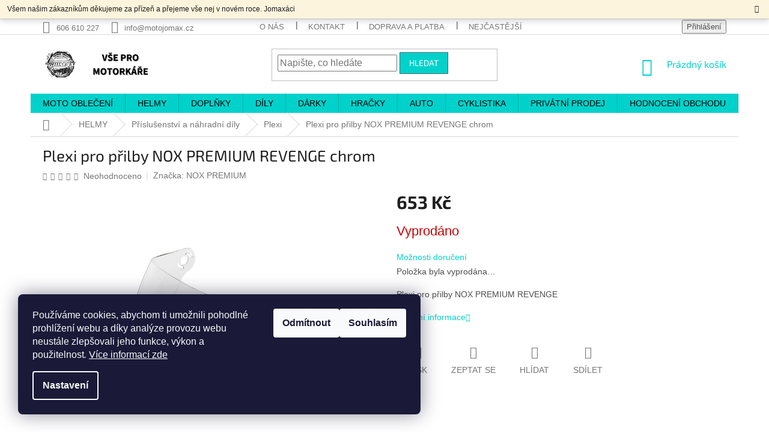

--- FILE ---
content_type: text/html; charset=utf-8
request_url: https://www.motojomax.cz/plexi-na-helmu/plexi-pro-prilby-nox-premium-revenge-chrom/
body_size: 42679
content:
        <!doctype html><html lang="cs" dir="ltr" class="header-background-light external-fonts-loaded"><head><meta charset="utf-8" /><meta name="viewport" content="width=device-width,initial-scale=1" /><title>Plexi pro přilby NOX PREMIUM REVENGE chrom - MOTOJOMAX,s.r.o.</title><link rel="preconnect" href="https://cdn.myshoptet.com" /><link rel="dns-prefetch" href="https://cdn.myshoptet.com" /><link rel="preload" href="https://cdn.myshoptet.com/prj/dist/master/cms/libs/jquery/jquery-1.11.3.min.js" as="script" /><link href="https://cdn.myshoptet.com/prj/dist/master/cms/templates/frontend_templates/shared/css/font-face/exo-2.css" rel="stylesheet"><link href="https://cdn.myshoptet.com/prj/dist/master/shop/dist/font-shoptet-11.css.62c94c7785ff2cea73b2.css" rel="stylesheet"><script>
dataLayer = [];
dataLayer.push({'shoptet' : {
    "pageId": 3191,
    "pageType": "productDetail",
    "currency": "CZK",
    "currencyInfo": {
        "decimalSeparator": ",",
        "exchangeRate": 1,
        "priceDecimalPlaces": 0,
        "symbol": "K\u010d",
        "symbolLeft": 0,
        "thousandSeparator": " "
    },
    "language": "cs",
    "projectId": 145675,
    "product": {
        "id": 27660,
        "guid": "cc564a76-7a87-11eb-b46e-0cc47a6c8f54",
        "hasVariants": false,
        "codes": [
            {
                "code": "M142-1231"
            }
        ],
        "code": "M142-1231",
        "name": "Plexi pro p\u0159ilby NOX PREMIUM REVENGE chrom",
        "appendix": "",
        "weight": 0,
        "manufacturer": "NOX PREMIUM",
        "manufacturerGuid": "1EF53326164C662AA891DA0BA3DED3EE",
        "currentCategory": "HELMY NA MOTORKU | P\u0159\u00edslu\u0161enstv\u00ed a n\u00e1hradn\u00ed d\u00edly | Plexi na helmu",
        "currentCategoryGuid": "3692109b-a575-11ed-8eb3-0cc47a6c92bc",
        "defaultCategory": "HELMY NA MOTORKU | P\u0159\u00edslu\u0161enstv\u00ed a n\u00e1hradn\u00ed d\u00edly | Plexi na helmu",
        "defaultCategoryGuid": "3692109b-a575-11ed-8eb3-0cc47a6c92bc",
        "currency": "CZK",
        "priceWithVat": 653
    },
    "stocks": [
        {
            "id": 1,
            "title": "MOTOJOMAX,s.r.o. ",
            "isDeliveryPoint": 1,
            "visibleOnEshop": 1
        },
        {
            "id": "ext",
            "title": "Sklad",
            "isDeliveryPoint": 0,
            "visibleOnEshop": 1
        }
    ],
    "cartInfo": {
        "id": null,
        "freeShipping": false,
        "freeShippingFrom": 2000,
        "leftToFreeGift": {
            "formattedPrice": "1 K\u010d",
            "priceLeft": 1
        },
        "freeGift": false,
        "leftToFreeShipping": {
            "priceLeft": 2000,
            "dependOnRegion": 0,
            "formattedPrice": "2 000 K\u010d"
        },
        "discountCoupon": [],
        "getNoBillingShippingPrice": {
            "withoutVat": 0,
            "vat": 0,
            "withVat": 0
        },
        "cartItems": [],
        "taxMode": "ORDINARY"
    },
    "cart": [],
    "customer": {
        "priceRatio": 1,
        "priceListId": 1,
        "groupId": null,
        "registered": false,
        "mainAccount": false
    }
}});
dataLayer.push({'cookie_consent' : {
    "marketing": "denied",
    "analytics": "denied"
}});
document.addEventListener('DOMContentLoaded', function() {
    shoptet.consent.onAccept(function(agreements) {
        if (agreements.length == 0) {
            return;
        }
        dataLayer.push({
            'cookie_consent' : {
                'marketing' : (agreements.includes(shoptet.config.cookiesConsentOptPersonalisation)
                    ? 'granted' : 'denied'),
                'analytics': (agreements.includes(shoptet.config.cookiesConsentOptAnalytics)
                    ? 'granted' : 'denied')
            },
            'event': 'cookie_consent'
        });
    });
});
</script>

<!-- Google Tag Manager -->
<script>(function(w,d,s,l,i){w[l]=w[l]||[];w[l].push({'gtm.start':
new Date().getTime(),event:'gtm.js'});var f=d.getElementsByTagName(s)[0],
j=d.createElement(s),dl=l!='dataLayer'?'&l='+l:'';j.async=true;j.src=
'https://www.googletagmanager.com/gtm.js?id='+i+dl;f.parentNode.insertBefore(j,f);
})(window,document,'script','dataLayer','GTM-WC8SQRV');</script>
<!-- End Google Tag Manager -->

<meta property="og:type" content="website"><meta property="og:site_name" content="motojomax.cz"><meta property="og:url" content="https://www.motojomax.cz/plexi-na-helmu/plexi-pro-prilby-nox-premium-revenge-chrom/"><meta property="og:title" content="Plexi pro přilby NOX PREMIUM REVENGE chrom - MOTOJOMAX,s.r.o."><meta name="author" content="MOTOJOMAX,s.r.o."><meta name="web_author" content="Shoptet.cz"><meta name="dcterms.rightsHolder" content="www.motojomax.cz"><meta name="robots" content="index,follow"><meta property="og:image" content="https://cdn.myshoptet.com/usr/www.motojomax.cz/user/shop/big/27660_27660-plexi-pro-prilby-nox-premium-revenge-chrom.jpg?6907cdf6"><meta property="og:description" content="Plexi pro přilby NOX PREMIUM REVENGE chrom. Plexi pro přilby NOX PREMIUM REVENGE"><meta name="description" content="Plexi pro přilby NOX PREMIUM REVENGE chrom. Plexi pro přilby NOX PREMIUM REVENGE"><meta name="google-site-verification" content="5YMdCqp3fdmGOn0TCG380ZTDKald2_BOJeTjWCB56YM"><meta property="product:price:amount" content="653"><meta property="product:price:currency" content="CZK"><style>:root {--color-primary: #00d2cb;--color-primary-h: 178;--color-primary-s: 100%;--color-primary-l: 41%;--color-primary-hover: #34696d;--color-primary-hover-h: 184;--color-primary-hover-s: 35%;--color-primary-hover-l: 32%;--color-secondary: #000000;--color-secondary-h: 0;--color-secondary-s: 0%;--color-secondary-l: 0%;--color-secondary-hover: #00d2cb;--color-secondary-hover-h: 178;--color-secondary-hover-s: 100%;--color-secondary-hover-l: 41%;--color-tertiary: #00d2cb;--color-tertiary-h: 178;--color-tertiary-s: 100%;--color-tertiary-l: 41%;--color-tertiary-hover: #34696d;--color-tertiary-hover-h: 184;--color-tertiary-hover-s: 35%;--color-tertiary-hover-l: 32%;--color-header-background: #ffffff;--template-font: "sans-serif";--template-headings-font: "Exo 2";--header-background-url: none;--cookies-notice-background: #1A1937;--cookies-notice-color: #F8FAFB;--cookies-notice-button-hover: #f5f5f5;--cookies-notice-link-hover: #27263f;--templates-update-management-preview-mode-content: "Náhled aktualizací šablony je aktivní pro váš prohlížeč."}</style>
    
    <link href="https://cdn.myshoptet.com/prj/dist/master/shop/dist/main-11.less.fcb4a42d7bd8a71b7ee2.css" rel="stylesheet" />
        
    <script>var shoptet = shoptet || {};</script>
    <script src="https://cdn.myshoptet.com/prj/dist/master/shop/dist/main-3g-header.js.05f199e7fd2450312de2.js"></script>
<!-- User include --><!-- service 409(63) html code header -->
<style>
#filters h4{cursor:pointer;}[class~=slider-wrapper],[class~=filter-section]{padding-left:0;}#filters h4{padding-left:13.5pt;}[class~=filter-section],[class~=slider-wrapper]{padding-bottom:0 !important;}#filters h4:before{position:absolute;}#filters h4:before{left:0;}[class~=filter-section],[class~=slider-wrapper]{padding-right:0;}#filters h4{padding-bottom:9pt;}#filters h4{padding-right:13.5pt;}#filters > .slider-wrapper,[class~=slider-wrapper] > div,.filter-sections form,[class~=slider-wrapper][class~=filter-section] > div,.razeni > form{display:none;}#filters h4:before,#filters .otevreny h4:before{content:"\e911";}#filters h4{padding-top:9pt;}[class~=filter-section],[class~=slider-wrapper]{padding-top:0 !important;}[class~=filter-section]{border-top-width:0 !important;}[class~=filter-section]{border-top-style:none !important;}[class~=filter-section]{border-top-color:currentColor !important;}#filters .otevreny h4:before,#filters h4:before{font-family:shoptet;}#filters h4{position:relative;}#filters h4{margin-left:0 !important;}[class~=filter-section]{border-image:none !important;}#filters h4{margin-bottom:0 !important;}#filters h4{margin-right:0 !important;}#filters h4{margin-top:0 !important;}#filters h4{border-top-width:.0625pc;}#filters h4{border-top-style:solid;}#filters h4{border-top-color:#e0e0e0;}[class~=slider-wrapper]{max-width:none;}[class~=otevreny] form,.slider-wrapper.otevreny > div,[class~=slider-wrapper][class~=otevreny] > div,.otevreny form{display:block;}#filters h4{border-image:none;}[class~=param-filter-top]{margin-bottom:.9375pc;}[class~=otevreny] form{margin-bottom:15pt;}[class~=slider-wrapper]{color:inherit;}#filters .otevreny h4:before{-webkit-transform:rotate(180deg);}[class~=slider-wrapper],#filters h4:before{background:none;}#filters h4:before{-webkit-transform:rotate(90deg);}#filters h4:before{-moz-transform:rotate(90deg);}[class~=param-filter-top] form{display:block !important;}#filters h4:before{-o-transform:rotate(90deg);}#filters h4:before{-ms-transform:rotate(90deg);}#filters h4:before{transform:rotate(90deg);}#filters h4:before{font-size:.104166667in;}#filters .otevreny h4:before{-moz-transform:rotate(180deg);}#filters .otevreny h4:before{-o-transform:rotate(180deg);}#filters h4:before{top:36%;}#filters .otevreny h4:before{-ms-transform:rotate(180deg);}#filters h4:before{height:auto;}#filters h4:before{width:auto;}#filters .otevreny h4:before{transform:rotate(180deg);}
@media screen and (max-width: 767px) {
.param-filter-top{padding-top: 15px;}
}
#content .filters-wrapper > div:first-of-type, #footer .filters-wrapper > div:first-of-type {text-align: left;}
.template-11.one-column-body .content .filter-sections{padding-top: 15px; padding-bottom: 15px;}
</style>
<!-- service 518(170) html code header -->
<link rel="stylesheet" type="text/css" href="https://cdn.myshoptet.com/usr/302565.myshoptet.com/user/documents/assets/sizes/fv-studio-app-sizes.css?24.4.5" />
<style>
body.shoptetak-opal #myBtnTabulka_velikosti {position: relative;margin-bottom: 50px;}
</style>
<!-- service 659(306) html code header -->
<link rel="stylesheet" type="text/css" href="https://cdn.myshoptet.com/usr/fvstudio.myshoptet.com/user/documents/showmore/fv-studio-app-showmore.css?v=21.10.1">

<!-- service 1451(1065) html code header -->
<link href="https://cdn.myshoptet.com/usr/webotvurci.myshoptet.com/user/documents/pop-up/w_style.css?v=24" rel="stylesheet" />
<!-- service 421(75) html code header -->
<style>
body:not(.template-07):not(.template-09):not(.template-10):not(.template-11):not(.template-12):not(.template-13):not(.template-14) #return-to-top i::before {content: 'a';}
#return-to-top i:before {content: '\e911';}
#return-to-top {
z-index: 99999999;
    position: fixed;
    bottom: 45px;
    right: 20px;
background: rgba(0, 0, 0, 0.7);
    width: 50px;
    height: 50px;
    display: block;
    text-decoration: none;
    -webkit-border-radius: 35px;
    -moz-border-radius: 35px;
    border-radius: 35px;
    display: none;
    -webkit-transition: all 0.3s linear;
    -moz-transition: all 0.3s ease;
    -ms-transition: all 0.3s ease;
    -o-transition: all 0.3s ease;
    transition: all 0.3s ease;
}
#return-to-top i {color: #fff;margin: -10px 0 0 -10px;position: relative;left: 50%;top: 50%;font-size: 19px;-webkit-transition: all 0.3s ease;-moz-transition: all 0.3s ease;-ms-transition: all 0.3s ease;-o-transition: all 0.3s ease;transition: all 0.3s ease;height: 20px;width: 20px;text-align: center;display: block;font-style: normal;}
#return-to-top:hover {
    background: rgba(0, 0, 0, 0.9);
}
#return-to-top:hover i {
    color: #fff;
}
.icon-chevron-up::before {
font-weight: bold;
}
.ordering-process #return-to-top{display: none !important;}
</style>
<!-- service 425(79) html code header -->
<style>
.hodnoceni:before{content: "Jak o nás mluví zákazníci";}
.hodnoceni.svk:before{content: "Ako o nás hovoria zákazníci";}
.hodnoceni.hun:before{content: "Mit mondanak rólunk a felhasználók";}
.hodnoceni.pl:before{content: "Co mówią o nas klienci";}
.hodnoceni.eng:before{content: "Customer reviews";}
.hodnoceni.de:before{content: "Was unsere Kunden über uns denken";}
.hodnoceni.ro:before{content: "Ce spun clienții despre noi";}
.hodnoceni{margin: 20px auto;}
body:not(.paxio-merkur):not(.venus):not(.jupiter) .hodnoceni .vote-wrap {border: 0 !important;width: 24.5%;flex-basis: 25%;padding: 10px 20px !important;display: inline-block;margin: 0;vertical-align: top;}
.multiple-columns-body #content .hodnoceni .vote-wrap {width: 49%;flex-basis: 50%;}
.hodnoceni .votes-wrap {display: block; border: 1px solid #f7f7f7;margin: 0;width: 100%;max-width: none;padding: 10px 0; background: #fff;}
.hodnoceni .vote-wrap:nth-child(n+5){display: none !important;}
.hodnoceni:before{display: block;font-size: 18px;padding: 10px 20px;background: #fcfcfc;}
.sidebar .hodnoceni .vote-pic, .sidebar .hodnoceni .vote-initials{display: block;}
.sidebar .hodnoceni .vote-wrap, #column-l #column-l-in .hodnoceni .vote-wrap {width: 100% !important; display: block;}
.hodnoceni > a{display: block;text-align: right;padding-top: 6px;}
.hodnoceni > a:after{content: "››";display: inline-block;margin-left: 2px;}
.sidebar .hodnoceni:before, #column-l #column-l-in .hodnoceni:before {background: none !important; padding-left: 0 !important;}
.template-10 .hodnoceni{max-width: 952px !important;}
.page-detail .hodnoceni > a{font-size: 14px;}
.page-detail .hodnoceni{margin-bottom: 30px;}
@media screen and (min-width: 992px) and (max-width: 1199px) {
.hodnoceni .vote-rating{display: block;}
.hodnoceni .vote-time{display: block;margin-top: 3px;}
.hodnoceni .vote-delimeter{display: none;}
}
@media screen and (max-width: 991px) {
body:not(.paxio-merkur):not(.venus):not(.jupiter) .hodnoceni .vote-wrap {width: 49%;flex-basis: 50%;}
.multiple-columns-body #content .hodnoceni .vote-wrap {width: 99%;flex-basis: 100%;}
}
@media screen and (max-width: 767px) {
body:not(.paxio-merkur):not(.venus):not(.jupiter) .hodnoceni .vote-wrap {width: 99%;flex-basis: 100%;}
}
.home #main-product .hodnoceni{margin: 0 0 60px 0;}
.hodnoceni .votes-wrap.admin-response{display: none !important;}
.hodnoceni .vote-pic {width: 100px;}
.hodnoceni .vote-delimeter{display: none;}
.hodnoceni .vote-rating{display: block;}
.hodnoceni .vote-time {display: block;margin-top: 5px;}
@media screen and (min-width: 768px){
.template-12 .hodnoceni{max-width: 747px; margin-left: auto; margin-right: auto;}
}
@media screen and (min-width: 992px){
.template-12 .hodnoceni{max-width: 972px;}
}
@media screen and (min-width: 1200px){
.template-12 .hodnoceni{max-width: 1418px;}
}
.template-14 .hodnoceni .vote-initials{margin: 0 auto;}
.vote-pic img::before {display: none;}
.hodnoceni + .hodnoceni {display: none;}
</style>
<!-- service 533(184) html code header -->
<style>
.vybrane-filtry::before{content: "Zvolené filtry";background: #999;color: #fff;display: block;margin: -10px -20px 10px -20px;padding: 7px 20px;font-weight: bold;text-transform: uppercase;}
.svk .vybrane-filtry::before{content: "Zvolené filtre";}
.hu .vybrane-filtry::before{content: "Kiválasztott filterek";}
.vybrane-filtry {background-color: #eaeaea;padding: 10px 20px;margin-left: -20px;margin-right: -20px;margin-bottom: 10px;}
.vybrane-filtry input[type="checkbox"]:checked + label::before, .vybrane-filtry input[type="radio"]:checked + label::before{content: "\e912";font-family: shoptet;background: none !important;display: inline-block;vertical-align: middle;font-size: 7px;line-height: 16px;border: 0;position: relative;top: -1px;transform: none;height: auto;width: auto;margin-right: 3px;color: #999;}
.vybrane-filtry input[type="checkbox"]:checked + label::after, .vybrane-filtry input[type="radio"]:checked + label::after{content: ",";background: none;border: 0;width: auto;height: auto;display: inline-block !important;position: relative;left: -3px;top: auto;transform: none;}
.vybrane-filtry .filter-section label.active {font-weight: 400; padding: 0; margin-right: 5px;}
.vybrane-filtry .filter-count{display: none;}
.vybrane-filtry .filter-section fieldset div, .vybrane-filtry h4, .vybrane-filtry form {display: inline-block;}
.vybrane-filtry h4::after{content: ":";}
.vybrane-filtry h4::before{display: none;}
#filters .vybrane-filtry h4{margin-right: 5px !important;margin-bottom: 0 !important;text-transform: none; border: 0 !important; padding: 0 !important;}
.sidebar h4 span:not(.question-tooltip){background-color: transparent;}
.vybrane-filtry .filter-section fieldset > div:last-of-type > label::after, .vybrane-filtry .filter-section fieldset > div > div:last-of-type > label::after{display: none !important;}
.vybrane-filtry .filter-section:not(.filter-section-default) {padding: 5px 0 !important; border-top: 0 !important;border-bottom: 1px solid #e0e0e0;}
.vybrane-filtry .filter-section form{margin-bottom: 0 !important;}
.param-filter-top .filter-section:last-of-type{border-bottom: 0;}
#content .filter-section fieldset div{width: auto;}
#content .vybrane-filtry form{vertical-align: middle;}
.vybrane-filtry .param-filter-top{margin-bottom: 0;}
.vybrane-filtry .param-filter-top form{width: 100%;}
.vybrane-filtry .param-filter-top form .aktivni-filtr{padding: 5px 0 !important;border-bottom: 1px solid #e0e0e0; width: 100%;}
.vybrane-filtry .param-filter-top input[type="checkbox"]:checked + label::after{display: none;}
.vybrane-filtry .advanced-filters-wrapper .advanced-parameter{display: none;}
.vybrane-filtry .advanced-filters-wrapper .filter-label{display: block !important;}
.vybrane-filtry .advanced-filters-wrapper > div {width: auto;}
.vybrane-filtry .advanced-filters-wrapper > div {padding-bottom: 0;}
.vybrane-filtry .question-tooltip{display: none;}
</style>
<link href="https://cdn.myshoptet.com/usr/252557.myshoptet.com/user/documents/zvolene-filtry/Classic.css?v3" rel="stylesheet" />
<!-- service 708(354) html code header -->
<link href="https://cdn.myshoptet.com/usr/302565.myshoptet.com/user/documents/assets/gifts/fv-studio-app-gifts.css?25.4.29" rel="stylesheet">
<link href="https://cdn.myshoptet.com/usr/302565.myshoptet.com/user/documents/assets/gifts/fv-studio-app-gifts.Classic.css?25.4.29" rel="stylesheet">

<style>
.ordering-process.id--9 [id~=free-gift-wrapper] ul li:hover,
.ordering-process.id--9 [class~=free-gifts-wrapper] ul li:hover,
.content-window.cart-window [class~=free-gifts-wrapper] ul li:hover {
    border-color: #00d2cb;
}

.ordering-process.id--9 [id~=free-gift-wrapper] ul li:not(.hidden-colorbox-visible),
.ordering-process.id--9 [class~=free-gifts-wrapper] ul li.active,
.content-window.cart-window [class~=free-gifts-wrapper] ul li.active {
    border-color: #00d2cb;
    border-width: 2px;
}

.fvstudio-delivery-info-single-gift {
border-color: #00d2cb;
}

</style>
<!-- service 1240(857) html code header -->
<script>
var host = "www.motojomax.cz".replace(/(\.|\/|www)/g, '');
var src = "https://gateway.saimon.ai/" + host + "/loader.js"
var saimonScript = document.createElement('script');
saimonScript.src = src;
saimonScript.async = true;
saimonScript.fetchPriority = "high";
document.head.appendChild(saimonScript);

var timestamp = localStorage.getItem("sai-last-search");
var now = Date.now();

if (parseInt(timestamp) >= (now - 60 * 1000)) {
  document.documentElement.classList.add("--sai-search--active");
}
</script>

<style>
.--sai-search--active .in-vyhledavani #content {
	min-height: 90vh;
}

.--sai-search--active body:not(.--sai-result-page--inactive) #content .search-results-groups, 
.--sai-search--active body:not(.--sai-result-page--inactive) #content #products-found { 
	display: none; 
}
#sai--search-result-page #products-found,
#sai--search-result-page .search-results-groups{
	display: block !important; 
}
</style>
<!-- project html code header -->
<style>
/* PATRIK */
.filter-sections label[for="dd[]14"] {display: none;}
.top-navigation-contacts .project-email {padding-right: 20px;}
.shp-tabs-holder, .shp-tabs, .shp-tab-link, .active .shp-tab-link {background: #00d2cb; border: none;}
.shp-tabs-holder ul.shp-tabs li:last-child a {border-right: none !important;}
.shp-tabs-holder ul.shp-tabs li a {color: #000; border-top: none; border-right: 1px solid #00aea8;}
.shp-tabs-holder ul.shp-tabs li a:hover, .shp-tab.active > a {background: #00d2cb; color: #fff !important;}
.shp-tab.active {border: none;}
@media screen and (min-width: 1200px) {
.custom-footer {padding-left: 0;} 
.custom-footer > div {width: 20%;}
}
@media screen and (max-width: 767px) {
.top-navigation-contacts {padding: 15px 0 0 0;}
.top-navigation-contacts a:first-of-type, .top-navigation-contacts .project-email {padding-right: 30px;}
.top-navigation-contacts, .top-navigation-contacts a > span {display: flex !important; width: 100%; justify-content: center;} 
.top-navigation-contacts a {float: left; display: flex; align-items: center;}
}
@media screen and (max-width: 483px) {
.project-clock {display: none !important;}
.project-email {padding-right: 0 !important;}
}
</style>

<style type="text/css">
.plus-gallery-item {
border-color: black;
}
.subcategories li a {color:
#222 !important;}
.category-perex.empty-content-category {
      display: none !important;
}
@media screen and (min-width: 992px) {
      .dklabScrolled #content-wrapper {
            margin-top: 131px;
      }
      .dklabScrolled #header {
            position: fixed;
            top: 0px;
            left: 0px;
            z-index: 52;
            width: 100%;
      }
      .dklabScrolled .popup-widget.cart-widget {
            position: fixed;
            top: 75px !important;  
      }
}
.navigation-in {
font-size: 14px;
}
@media screen and (min-width: 768px) {.navigation-in > ul > li  > a, .navigation-in > ul > li.exp > a, .navigation-in > ul > li > a:hover {color: #000 ! 
important;}}
.content-inner { max-width:100%; }
.site-msg.information {width: 100% !important; max-width: 100% !important; position: relative; left: 0; top: 0; bottom: auto !important;}
.fixed-msg {position: fixed !important; bottom: auto !important;}
</style>

<style>
.shp-tabs-row a[href$="#productsAlternative"] {
      display: none !important;
}
#tab-content {
      display: flex;
      flex-direction: column;
}
#productsAlternative {
      display: block !important;
      opacity: 1 !important;
      order: 99;
}
#productsAlternative:before {
      content: 'Podobné produkty';
      font-size: 140%;
      margin-top: 30px;
      display: block;
}
</style>

<style> #return-to-top {bottom: 100px;} </style>

<style> 
.latest-contribution-box {
display: none;
}
</style>

<style>
#w_output_tlacitko_container {
    background: var(--color-primary) !important
}
</style>
<!-- /User include --><link rel="shortcut icon" href="/favicon.ico" type="image/x-icon" /><link rel="canonical" href="https://www.motojomax.cz/plexi-na-helmu/plexi-pro-prilby-nox-premium-revenge-chrom/" />    <script>
        var _hwq = _hwq || [];
        _hwq.push(['setKey', '0477D5193E11E71B36B67871705187E8']);
        _hwq.push(['setTopPos', '50']);
        _hwq.push(['showWidget', '21']);
        (function() {
            var ho = document.createElement('script');
            ho.src = 'https://cz.im9.cz/direct/i/gjs.php?n=wdgt&sak=0477D5193E11E71B36B67871705187E8';
            var s = document.getElementsByTagName('script')[0]; s.parentNode.insertBefore(ho, s);
        })();
    </script>
<style>/* custom background */@media (min-width: 992px) {body {background-color: #ffffff ;background-position: top center;background-repeat: no-repeat;background-attachment: fixed;}}</style>    <!-- Global site tag (gtag.js) - Google Analytics -->
    <script async src="https://www.googletagmanager.com/gtag/js?id=G-D15YFP5NM6"></script>
    <script>
        
        window.dataLayer = window.dataLayer || [];
        function gtag(){dataLayer.push(arguments);}
        

                    console.debug('default consent data');

            gtag('consent', 'default', {"ad_storage":"denied","analytics_storage":"denied","ad_user_data":"denied","ad_personalization":"denied","wait_for_update":500});
            dataLayer.push({
                'event': 'default_consent'
            });
        
        gtag('js', new Date());

                gtag('config', 'UA-98326472-1', { 'groups': "UA" });
        
                gtag('config', 'G-D15YFP5NM6', {"groups":"GA4","send_page_view":false,"content_group":"productDetail","currency":"CZK","page_language":"cs"});
        
                gtag('config', 'AW-580329650', {"allow_enhanced_conversions":true});
        
        
        
        
        
                    gtag('event', 'page_view', {"send_to":"GA4","page_language":"cs","content_group":"productDetail","currency":"CZK"});
        
                gtag('set', 'currency', 'CZK');

        gtag('event', 'view_item', {
            "send_to": "UA",
            "items": [
                {
                    "id": "M142-1231",
                    "name": "Plexi pro p\u0159ilby NOX PREMIUM REVENGE chrom",
                    "category": "HELMY NA MOTORKU \/ P\u0159\u00edslu\u0161enstv\u00ed a n\u00e1hradn\u00ed d\u00edly \/ Plexi na helmu",
                                        "brand": "NOX PREMIUM",
                                                            "price": 540
                }
            ]
        });
        
        
        
        
        
                    gtag('event', 'view_item', {"send_to":"GA4","page_language":"cs","content_group":"productDetail","value":540,"currency":"CZK","items":[{"item_id":"M142-1231","item_name":"Plexi pro p\u0159ilby NOX PREMIUM REVENGE chrom","item_brand":"NOX PREMIUM","item_category":"HELMY NA MOTORKU","item_category2":"P\u0159\u00edslu\u0161enstv\u00ed a n\u00e1hradn\u00ed d\u00edly","item_category3":"Plexi na helmu","price":540,"quantity":1,"index":0}]});
        
        
        
        
        
        
        
        document.addEventListener('DOMContentLoaded', function() {
            if (typeof shoptet.tracking !== 'undefined') {
                for (var id in shoptet.tracking.bannersList) {
                    gtag('event', 'view_promotion', {
                        "send_to": "UA",
                        "promotions": [
                            {
                                "id": shoptet.tracking.bannersList[id].id,
                                "name": shoptet.tracking.bannersList[id].name,
                                "position": shoptet.tracking.bannersList[id].position
                            }
                        ]
                    });
                }
            }

            shoptet.consent.onAccept(function(agreements) {
                if (agreements.length !== 0) {
                    console.debug('gtag consent accept');
                    var gtagConsentPayload =  {
                        'ad_storage': agreements.includes(shoptet.config.cookiesConsentOptPersonalisation)
                            ? 'granted' : 'denied',
                        'analytics_storage': agreements.includes(shoptet.config.cookiesConsentOptAnalytics)
                            ? 'granted' : 'denied',
                                                                                                'ad_user_data': agreements.includes(shoptet.config.cookiesConsentOptPersonalisation)
                            ? 'granted' : 'denied',
                        'ad_personalization': agreements.includes(shoptet.config.cookiesConsentOptPersonalisation)
                            ? 'granted' : 'denied',
                        };
                    console.debug('update consent data', gtagConsentPayload);
                    gtag('consent', 'update', gtagConsentPayload);
                    dataLayer.push(
                        { 'event': 'update_consent' }
                    );
                }
            });
        });
    </script>
<!-- Start Srovname.cz Pixel -->
<script type="text/plain" data-cookiecategory="analytics">
    !(function (e, n, t, a, s, o, r) {
        e[a] ||
        (((s = e[a] = function () {
            s.process ? s.process.apply(s, arguments) : s.queue.push(arguments);
        }).queue = []),
            ((o = n.createElement(t)).async = 1),
            (o.src = "https://tracking.srovname.cz/srovnamepixel.js"),
            (o.dataset.srv9 = "1"),
            (r = n.getElementsByTagName(t)[0]).parentNode.insertBefore(o, r));
    })(window, document, "script", "srovname");
    srovname("init", "067021b42254479bc89fe75c2cd90fd7");
</script>
<!-- End Srovname.cz Pixel -->
<script>
    (function(t, r, a, c, k, i, n, g) { t['ROIDataObject'] = k;
    t[k]=t[k]||function(){ (t[k].q=t[k].q||[]).push(arguments) },t[k].c=i;n=r.createElement(a),
    g=r.getElementsByTagName(a)[0];n.async=1;n.src=c;g.parentNode.insertBefore(n,g)
    })(window, document, 'script', '//www.heureka.cz/ocm/sdk.js?source=shoptet&version=2&page=product_detail', 'heureka', 'cz');

    heureka('set_user_consent', 0);
</script>
</head><body class="desktop id-3191 in-plexi-na-helmu template-11 type-product type-detail one-column-body columns-mobile-2 columns-1 ums_forms_redesign--off ums_a11y_category_page--on ums_discussion_rating_forms--off ums_flags_display_unification--on ums_a11y_login--on mobile-header-version-0"><noscript>
    <style>
        #header {
            padding-top: 0;
            position: relative !important;
            top: 0;
        }
        .header-navigation {
            position: relative !important;
        }
        .overall-wrapper {
            margin: 0 !important;
        }
        body:not(.ready) {
            visibility: visible !important;
        }
    </style>
    <div class="no-javascript">
        <div class="no-javascript__title">Musíte změnit nastavení vašeho prohlížeče</div>
        <div class="no-javascript__text">Podívejte se na: <a href="https://www.google.com/support/bin/answer.py?answer=23852">Jak povolit JavaScript ve vašem prohlížeči</a>.</div>
        <div class="no-javascript__text">Pokud používáte software na blokování reklam, může být nutné povolit JavaScript z této stránky.</div>
        <div class="no-javascript__text">Děkujeme.</div>
    </div>
</noscript>

        <div id="fb-root"></div>
        <script>
            window.fbAsyncInit = function() {
                FB.init({
//                    appId            : 'your-app-id',
                    autoLogAppEvents : true,
                    xfbml            : true,
                    version          : 'v19.0'
                });
            };
        </script>
        <script async defer crossorigin="anonymous" src="https://connect.facebook.net/cs_CZ/sdk.js"></script>
<!-- Google Tag Manager (noscript) -->
<noscript><iframe src="https://www.googletagmanager.com/ns.html?id=GTM-WC8SQRV"
height="0" width="0" style="display:none;visibility:hidden"></iframe></noscript>
<!-- End Google Tag Manager (noscript) -->

    <div class="siteCookies siteCookies--left siteCookies--dark js-siteCookies" role="dialog" data-testid="cookiesPopup" data-nosnippet>
        <div class="siteCookies__form">
            <div class="siteCookies__content">
                <div class="siteCookies__text">
                    Používáme cookies, abychom ti umožnili pohodlné prohlížení webu a díky analýze provozu webu neustále zlepšovali jeho funkce, výkon a použitelnost<em>.</em> <span><a href="/soubory-cookies/" target="_blank" rel="noopener noreferrer">Více informací zde</a></span>
                </div>
                <p class="siteCookies__links">
                    <button class="siteCookies__link js-cookies-settings" aria-label="Nastavení cookies" data-testid="cookiesSettings">Nastavení</button>
                </p>
            </div>
            <div class="siteCookies__buttonWrap">
                                    <button class="siteCookies__button js-cookiesConsentSubmit" value="reject" aria-label="Odmítnout cookies" data-testid="buttonCookiesReject">Odmítnout</button>
                                <button class="siteCookies__button js-cookiesConsentSubmit" value="all" aria-label="Přijmout cookies" data-testid="buttonCookiesAccept">Souhlasím</button>
            </div>
        </div>
        <script>
            document.addEventListener("DOMContentLoaded", () => {
                const siteCookies = document.querySelector('.js-siteCookies');
                document.addEventListener("scroll", shoptet.common.throttle(() => {
                    const st = document.documentElement.scrollTop;
                    if (st > 1) {
                        siteCookies.classList.add('siteCookies--scrolled');
                    } else {
                        siteCookies.classList.remove('siteCookies--scrolled');
                    }
                }, 100));
            });
        </script>
    </div>
<a href="#content" class="skip-link sr-only">Přejít na obsah</a><div class="overall-wrapper"><div class="site-msg information"><div class="container"><div class="text">Všem našim zákazníkům děkujeme za přízeň a přejeme vše nej v novém roce. Jomaxáci</div><div class="close js-close-information-msg"></div></div></div><div class="user-action"><div class="container">
    <div class="user-action-in">
                    <div id="login" class="user-action-login popup-widget login-widget" role="dialog" aria-labelledby="loginHeading">
        <div class="popup-widget-inner">
                            <h2 id="loginHeading">Přihlášení k vašemu účtu</h2><div id="customerLogin"><form action="/action/Customer/Login/" method="post" id="formLoginIncluded" class="csrf-enabled formLogin" data-testid="formLogin"><input type="hidden" name="referer" value="" /><div class="form-group"><div class="input-wrapper email js-validated-element-wrapper no-label"><input type="email" name="email" class="form-control" autofocus placeholder="E-mailová adresa (např. jan@novak.cz)" data-testid="inputEmail" autocomplete="email" required /></div></div><div class="form-group"><div class="input-wrapper password js-validated-element-wrapper no-label"><input type="password" name="password" class="form-control" placeholder="Heslo" data-testid="inputPassword" autocomplete="current-password" required /><span class="no-display">Nemůžete vyplnit toto pole</span><input type="text" name="surname" value="" class="no-display" /></div></div><div class="form-group"><div class="login-wrapper"><button type="submit" class="btn btn-secondary btn-text btn-login" data-testid="buttonSubmit">Přihlásit se</button><div class="password-helper"><a href="/registrace/" data-testid="signup" rel="nofollow">Nová registrace</a><a href="/klient/zapomenute-heslo/" rel="nofollow">Zapomenuté heslo</a></div></div></div><div class="social-login-buttons"><div class="social-login-buttons-divider"><span>nebo</span></div><div class="form-group"><a href="/action/Social/login/?provider=Facebook" class="login-btn facebook" rel="nofollow"><span class="login-facebook-icon"></span><strong>Přihlásit se přes Facebook</strong></a></div><div class="form-group"><a href="/action/Social/login/?provider=Seznam" class="login-btn seznam" rel="nofollow"><span class="login-seznam-icon"></span><strong>Přihlásit se přes Seznam</strong></a></div></div></form>
</div>                    </div>
    </div>

                            <div id="cart-widget" class="user-action-cart popup-widget cart-widget loader-wrapper" data-testid="popupCartWidget" role="dialog" aria-hidden="true">
    <div class="popup-widget-inner cart-widget-inner place-cart-here">
        <div class="loader-overlay">
            <div class="loader"></div>
        </div>
    </div>

    <div class="cart-widget-button">
        <a href="/kosik/" class="btn btn-conversion" id="continue-order-button" rel="nofollow" data-testid="buttonNextStep">Pokračovat do košíku</a>
    </div>
</div>
            </div>
</div>
</div><div class="top-navigation-bar" data-testid="topNavigationBar">

    <div class="container">

        <div class="top-navigation-contacts">
            <strong>Zákaznická podpora:</strong><a href="tel:606610227" class="project-phone" aria-label="Zavolat na 606610227" data-testid="contactboxPhone"><span>606 610 227</span></a><a href="mailto:info@motojomax.cz" class="project-email" data-testid="contactboxEmail"><span>info@motojomax.cz</span></a>        </div>

                            <div class="top-navigation-menu">
                <div class="top-navigation-menu-trigger"></div>
                <ul class="top-navigation-bar-menu">
                                            <li class="top-navigation-menu-item-1950">
                            <a href="/o-nas/">O NÁS</a>
                        </li>
                                            <li class="top-navigation-menu-item-29">
                            <a href="/kontakt/">KONTAKT</a>
                        </li>
                                            <li class="top-navigation-menu-item-2085">
                            <a href="/doprava-a-platba/" target="blank">Doprava a platba</a>
                        </li>
                                            <li class="top-navigation-menu-item-2988">
                            <a href="/faq/" target="blank">Nejčastější dotazy zákazníků</a>
                        </li>
                                            <li class="top-navigation-menu-item-39">
                            <a href="/obchodni-podminky/">Obchodní podmínky</a>
                        </li>
                                            <li class="top-navigation-menu-item-1935">
                            <a href="/reklamacni-rad/">Reklamační řád</a>
                        </li>
                                            <li class="top-navigation-menu-item-1938">
                            <a href="/formular-pro-odstoupeni-od-smlouvy/" target="blank">Formulář pro odstoupení od smlouvy</a>
                        </li>
                                            <li class="top-navigation-menu-item-2070">
                            <a href="/servis-a-upravy-motocyklu/">Úpravy motocyklů</a>
                        </li>
                                            <li class="top-navigation-menu-item-2076">
                            <a href="/pouzivani-souboru-cookies/" target="blank">Používání souborů Cookies</a>
                        </li>
                                            <li class="top-navigation-menu-item-2082">
                            <a href="/gdpr-ochrana-osobnich-udaju/" target="blank">GDPR - ochrana osobních údajů</a>
                        </li>
                                            <li class="top-navigation-menu-item-5897">
                            <a href="/tabulky-velikosti/" target="blank">Tabulky velikostí</a>
                        </li>
                                    </ul>
                <ul class="top-navigation-bar-menu-helper"></ul>
            </div>
        
        <div class="top-navigation-tools top-navigation-tools--language">
            <div class="responsive-tools">
                <a href="#" class="toggle-window" data-target="search" aria-label="Hledat" data-testid="linkSearchIcon"></a>
                                                            <a href="#" class="toggle-window" data-target="login"></a>
                                                    <a href="#" class="toggle-window" data-target="navigation" aria-label="Menu" data-testid="hamburgerMenu"></a>
            </div>
                        <button class="top-nav-button top-nav-button-login toggle-window" type="button" data-target="login" aria-haspopup="dialog" aria-controls="login" aria-expanded="false" data-testid="signin"><span>Přihlášení</span></button>        </div>

    </div>

</div>
<header id="header"><div class="container navigation-wrapper">
    <div class="header-top">
        <div class="site-name-wrapper">
            <div class="site-name"><a href="/" data-testid="linkWebsiteLogo"><img src="https://cdn.myshoptet.com/usr/www.motojomax.cz/user/logos/motojomax_v__e_pro_motork____e.png" alt="MOTOJOMAX,s.r.o." fetchpriority="low" /></a></div>        </div>
        <div class="search" itemscope itemtype="https://schema.org/WebSite">
            <meta itemprop="headline" content="Plexi na helmu"/><meta itemprop="url" content="https://www.motojomax.cz"/><meta itemprop="text" content="Plexi pro přilby NOX PREMIUM REVENGE chrom. Plexi pro přilby NOX PREMIUM REVENGE"/>            <form action="/action/ProductSearch/prepareString/" method="post"
    id="formSearchForm" class="search-form compact-form js-search-main"
    itemprop="potentialAction" itemscope itemtype="https://schema.org/SearchAction" data-testid="searchForm">
    <fieldset>
        <meta itemprop="target"
            content="https://www.motojomax.cz/vyhledavani/?string={string}"/>
        <input type="hidden" name="language" value="cs"/>
        
            
<input
    type="search"
    name="string"
        class="query-input form-control search-input js-search-input"
    placeholder="Napište, co hledáte"
    autocomplete="off"
    required
    itemprop="query-input"
    aria-label="Vyhledávání"
    data-testid="searchInput"
>
            <button type="submit" class="btn btn-default" data-testid="searchBtn">Hledat</button>
        
    </fieldset>
</form>
        </div>
        <div class="navigation-buttons">
                
    <a href="/kosik/" class="btn btn-icon toggle-window cart-count" data-target="cart" data-hover="true" data-redirect="true" data-testid="headerCart" rel="nofollow" aria-haspopup="dialog" aria-expanded="false" aria-controls="cart-widget">
        
                <span class="sr-only">Nákupní košík</span>
        
            <span class="cart-price visible-lg-inline-block" data-testid="headerCartPrice">
                                    Prázdný košík                            </span>
        
    
            </a>
        </div>
    </div>
    <nav id="navigation" aria-label="Hlavní menu" data-collapsible="true"><div class="navigation-in menu"><ul class="menu-level-1" role="menubar" data-testid="headerMenuItems"><li class="menu-item-1810 ext" role="none"><a href="/moto-obleceni/" data-testid="headerMenuItem" role="menuitem" aria-haspopup="true" aria-expanded="false"><b>MOTO OBLEČENÍ</b><span class="submenu-arrow"></span></a><ul class="menu-level-2" aria-label="MOTO OBLEČENÍ" tabindex="-1" role="menu"><li class="menu-item-4022 has-third-level" role="none"><a href="/moto-bundy--mikiny-a-kosile/" class="menu-image" data-testid="headerMenuItem" tabindex="-1" aria-hidden="true"><img src="data:image/svg+xml,%3Csvg%20width%3D%22140%22%20height%3D%22100%22%20xmlns%3D%22http%3A%2F%2Fwww.w3.org%2F2000%2Fsvg%22%3E%3C%2Fsvg%3E" alt="" aria-hidden="true" width="140" height="100"  data-src="https://cdn.myshoptet.com/usr/www.motojomax.cz/user/categories/thumb/bunda_1-1-3.png" fetchpriority="low" /></a><div><a href="/moto-bundy--mikiny-a-kosile/" data-testid="headerMenuItem" role="menuitem"><span>Bundy, mikiny, košile</span></a>
                                                    <ul class="menu-level-3" role="menu">
                                                                    <li class="menu-item-1837" role="none">
                                        <a href="/bundy-na-motorku/" data-testid="headerMenuItem" role="menuitem">
                                            Bundy</a>,                                    </li>
                                                                    <li class="menu-item-4569" role="none">
                                        <a href="/moto-mikiny/" data-testid="headerMenuItem" role="menuitem">
                                            Moto mikiny</a>,                                    </li>
                                                                    <li class="menu-item-4572" role="none">
                                        <a href="/moto-kosile/" data-testid="headerMenuItem" role="menuitem">
                                            Moto košile</a>                                    </li>
                                                            </ul>
                        </div></li><li class="menu-item-1831" role="none"><a href="/kalhoty-na-motorku/" class="menu-image" data-testid="headerMenuItem" tabindex="-1" aria-hidden="true"><img src="data:image/svg+xml,%3Csvg%20width%3D%22140%22%20height%3D%22100%22%20xmlns%3D%22http%3A%2F%2Fwww.w3.org%2F2000%2Fsvg%22%3E%3C%2Fsvg%3E" alt="" aria-hidden="true" width="140" height="100"  data-src="https://cdn.myshoptet.com/usr/www.motojomax.cz/user/categories/thumb/kalhoty-1.png" fetchpriority="low" /></a><div><a href="/kalhoty-na-motorku/" data-testid="headerMenuItem" role="menuitem"><span>Kalhoty na motorku</span></a>
                        </div></li><li class="menu-item-1864 has-third-level" role="none"><a href="/rukavice-na-motorku/" class="menu-image" data-testid="headerMenuItem" tabindex="-1" aria-hidden="true"><img src="data:image/svg+xml,%3Csvg%20width%3D%22140%22%20height%3D%22100%22%20xmlns%3D%22http%3A%2F%2Fwww.w3.org%2F2000%2Fsvg%22%3E%3C%2Fsvg%3E" alt="" aria-hidden="true" width="140" height="100"  data-src="https://cdn.myshoptet.com/usr/www.motojomax.cz/user/categories/thumb/rukavice-2.png" fetchpriority="low" /></a><div><a href="/rukavice-na-motorku/" data-testid="headerMenuItem" role="menuitem"><span>Rukavice</span></a>
                                                    <ul class="menu-level-3" role="menu">
                                                                    <li class="menu-item-2469" role="none">
                                        <a href="/sportovni-rukavice/" data-testid="headerMenuItem" role="menuitem">
                                            Sportovní rukavice</a>,                                    </li>
                                                                    <li class="menu-item-2475" role="none">
                                        <a href="/kozene-rukavice-na-motorku/" data-testid="headerMenuItem" role="menuitem">
                                            Kožené rukavice</a>,                                    </li>
                                                                    <li class="menu-item-2472" role="none">
                                        <a href="/textilni-rukavice-na-motorku/" data-testid="headerMenuItem" role="menuitem">
                                            Textilní rukavice</a>,                                    </li>
                                                                    <li class="menu-item-2481" role="none">
                                        <a href="/rukavice-cafe-racer/" data-testid="headerMenuItem" role="menuitem">
                                            Rukavice Cafe Racer</a>,                                    </li>
                                                                    <li class="menu-item-2463" role="none">
                                        <a href="/letni-rukavice-na-motorku/" data-testid="headerMenuItem" role="menuitem">
                                            Letní rukavice</a>,                                    </li>
                                                                    <li class="menu-item-2478" role="none">
                                        <a href="/rukavice-na-skutr/" data-testid="headerMenuItem" role="menuitem">
                                            Rukavice na skútr</a>,                                    </li>
                                                                    <li class="menu-item-3694" role="none">
                                        <a href="/rukavice-na-ctyrkolku/" data-testid="headerMenuItem" role="menuitem">
                                            Rukavice na čtyřkolku</a>,                                    </li>
                                                                    <li class="menu-item-3533" role="none">
                                        <a href="/motokros-rukavice/" data-testid="headerMenuItem" role="menuitem">
                                            Motokros rukavice</a>,                                    </li>
                                                                    <li class="menu-item-3697" role="none">
                                        <a href="/enduro-rukavice/" data-testid="headerMenuItem" role="menuitem">
                                            Enduro rukavice</a>,                                    </li>
                                                                    <li class="menu-item-2466" role="none">
                                        <a href="/nepromokave-rukavice/" data-testid="headerMenuItem" role="menuitem">
                                            Nepromokavé rukavice</a>,                                    </li>
                                                                    <li class="menu-item-3610" role="none">
                                        <a href="/vyhrivane-rukavice/" data-testid="headerMenuItem" role="menuitem">
                                            Vyhřívané rukavice</a>,                                    </li>
                                                                    <li class="menu-item-2487" role="none">
                                        <a href="/vlozky-do-rukavic/" data-testid="headerMenuItem" role="menuitem">
                                            Vložky do rukavic</a>                                    </li>
                                                            </ul>
                        </div></li><li class="menu-item-1711" role="none"><a href="/kombinezy-na-moto/" class="menu-image" data-testid="headerMenuItem" tabindex="-1" aria-hidden="true"><img src="data:image/svg+xml,%3Csvg%20width%3D%22140%22%20height%3D%22100%22%20xmlns%3D%22http%3A%2F%2Fwww.w3.org%2F2000%2Fsvg%22%3E%3C%2Fsvg%3E" alt="" aria-hidden="true" width="140" height="100"  data-src="https://cdn.myshoptet.com/usr/www.motojomax.cz/user/categories/thumb/kombin__za-1.png" fetchpriority="low" /></a><div><a href="/kombinezy-na-moto/" data-testid="headerMenuItem" role="menuitem"><span>Kombinézy</span></a>
                        </div></li><li class="menu-item-4058 has-third-level" role="none"><a href="/motorkarske-doplnky-k-obleceni/" class="menu-image" data-testid="headerMenuItem" tabindex="-1" aria-hidden="true"><img src="data:image/svg+xml,%3Csvg%20width%3D%22140%22%20height%3D%22100%22%20xmlns%3D%22http%3A%2F%2Fwww.w3.org%2F2000%2Fsvg%22%3E%3C%2Fsvg%3E" alt="" aria-hidden="true" width="140" height="100"  data-src="https://cdn.myshoptet.com/usr/www.motojomax.cz/user/categories/thumb/motodopl__ky-2.png" fetchpriority="low" /></a><div><a href="/motorkarske-doplnky-k-obleceni/" data-testid="headerMenuItem" role="menuitem"><span>Doplňky k moto oblečení</span></a>
                                                    <ul class="menu-level-3" role="menu">
                                                                    <li class="menu-item-2135" role="none">
                                        <a href="/nakrcniky-a-kukly-na-motorku/" data-testid="headerMenuItem" role="menuitem">
                                            Nákrčníky, kukly</a>,                                    </li>
                                                                    <li class="menu-item-3856" role="none">
                                        <a href="/motorkarske-ksandy/" data-testid="headerMenuItem" role="menuitem">
                                            Kšandy</a>,                                    </li>
                                                                    <li class="menu-item-1849" role="none">
                                        <a href="/pasky/" data-testid="headerMenuItem" role="menuitem">
                                            Pásky</a>,                                    </li>
                                                                    <li class="menu-item-5192" role="none">
                                        <a href="/ponozky-na-motorku/" data-testid="headerMenuItem" role="menuitem">
                                            Ponožky</a>                                    </li>
                                                            </ul>
                        </div></li><li class="menu-item-1771 has-third-level" role="none"><a href="/moto-airbagy/" class="menu-image" data-testid="headerMenuItem" tabindex="-1" aria-hidden="true"><img src="data:image/svg+xml,%3Csvg%20width%3D%22140%22%20height%3D%22100%22%20xmlns%3D%22http%3A%2F%2Fwww.w3.org%2F2000%2Fsvg%22%3E%3C%2Fsvg%3E" alt="" aria-hidden="true" width="140" height="100"  data-src="https://cdn.myshoptet.com/usr/www.motojomax.cz/user/categories/thumb/airbag-1.png" fetchpriority="low" /></a><div><a href="/moto-airbagy/" data-testid="headerMenuItem" role="menuitem"><span>Airbagy</span></a>
                                                    <ul class="menu-level-3" role="menu">
                                                                    <li class="menu-item-2619" role="none">
                                        <a href="/airbagove-kombinezy/" data-testid="headerMenuItem" role="menuitem">
                                            Airbagové kombinézy</a>,                                    </li>
                                                                    <li class="menu-item-2616" role="none">
                                        <a href="/airbagove-bundy/" data-testid="headerMenuItem" role="menuitem">
                                            Airbagové bundy</a>,                                    </li>
                                                                    <li class="menu-item-2613" role="none">
                                        <a href="/airbagove-vesty/" data-testid="headerMenuItem" role="menuitem">
                                            Airbagové vesty</a>,                                    </li>
                                                                    <li class="menu-item-2622" role="none">
                                        <a href="/airbagove-prislusenstvi/" data-testid="headerMenuItem" role="menuitem">
                                            Příslušenství</a>                                    </li>
                                                            </ul>
                        </div></li><li class="menu-item-1825 has-third-level" role="none"><a href="/chranice-na-motorku/" class="menu-image" data-testid="headerMenuItem" tabindex="-1" aria-hidden="true"><img src="data:image/svg+xml,%3Csvg%20width%3D%22140%22%20height%3D%22100%22%20xmlns%3D%22http%3A%2F%2Fwww.w3.org%2F2000%2Fsvg%22%3E%3C%2Fsvg%3E" alt="" aria-hidden="true" width="140" height="100"  data-src="https://cdn.myshoptet.com/usr/www.motojomax.cz/user/categories/thumb/chr__ni___z__da.png" fetchpriority="low" /></a><div><a href="/chranice-na-motorku/" data-testid="headerMenuItem" role="menuitem"><span>Chrániče</span></a>
                                                    <ul class="menu-level-3" role="menu">
                                                                    <li class="menu-item-2601" role="none">
                                        <a href="/pateraky-na-motorku/" data-testid="headerMenuItem" role="menuitem">
                                            Páteřáky</a>,                                    </li>
                                                                    <li class="menu-item-4774" role="none">
                                        <a href="/ledvinove-pasy-na-motorku/" data-testid="headerMenuItem" role="menuitem">
                                            Ledviňáky</a>,                                    </li>
                                                                    <li class="menu-item-4777" role="none">
                                        <a href="/chranice-tela-na-motorku/" data-testid="headerMenuItem" role="menuitem">
                                            Chrániče těla</a>,                                    </li>
                                                                    <li class="menu-item-2571" role="none">
                                        <a href="/chranice-kolen-na-motorku/" data-testid="headerMenuItem" role="menuitem">
                                            Chrániče kolen</a>,                                    </li>
                                                                    <li class="menu-item-2565" role="none">
                                        <a href="/hrudni-chranice-a-chranice-krku-na-motorku/" data-testid="headerMenuItem" role="menuitem">
                                            Chrániče hrudníku a krku</a>,                                    </li>
                                                                    <li class="menu-item-2595" role="none">
                                        <a href="/chranice-kycli-na-motorku/" data-testid="headerMenuItem" role="menuitem">
                                            Chrániče kyčlí</a>,                                    </li>
                                                                    <li class="menu-item-2574" role="none">
                                        <a href="/ramenni-a-loketni-chranice-na-motorku/" data-testid="headerMenuItem" role="menuitem">
                                            Chrániče loktů a ramen</a>                                    </li>
                                                            </ul>
                        </div></li><li class="menu-item-2150 has-third-level" role="none"><a href="/slidery/" class="menu-image" data-testid="headerMenuItem" tabindex="-1" aria-hidden="true"><img src="data:image/svg+xml,%3Csvg%20width%3D%22140%22%20height%3D%22100%22%20xmlns%3D%22http%3A%2F%2Fwww.w3.org%2F2000%2Fsvg%22%3E%3C%2Fsvg%3E" alt="" aria-hidden="true" width="140" height="100"  data-src="https://cdn.myshoptet.com/usr/www.motojomax.cz/user/categories/thumb/slidery-1-1.png" fetchpriority="low" /></a><div><a href="/slidery/" data-testid="headerMenuItem" role="menuitem"><span>Slidery</span></a>
                                                    <ul class="menu-level-3" role="menu">
                                                                    <li class="menu-item-2544" role="none">
                                        <a href="/loketni-slidery/" data-testid="headerMenuItem" role="menuitem">
                                            Loketní slidery</a>,                                    </li>
                                                                    <li class="menu-item-2547" role="none">
                                        <a href="/kolenni-slidery/" data-testid="headerMenuItem" role="menuitem">
                                            Kolenní slidery</a>                                    </li>
                                                            </ul>
                        </div></li><li class="menu-item-4013 has-third-level" role="none"><a href="/volnocasove-obleceni/" class="menu-image" data-testid="headerMenuItem" tabindex="-1" aria-hidden="true"><img src="data:image/svg+xml,%3Csvg%20width%3D%22140%22%20height%3D%22100%22%20xmlns%3D%22http%3A%2F%2Fwww.w3.org%2F2000%2Fsvg%22%3E%3C%2Fsvg%3E" alt="" aria-hidden="true" width="140" height="100"  data-src="https://cdn.myshoptet.com/usr/www.motojomax.cz/user/categories/thumb/moto_obleceni_volny_cas.png" fetchpriority="low" /></a><div><a href="/volnocasove-obleceni/" data-testid="headerMenuItem" role="menuitem"><span>Oblečení pro volný čas</span></a>
                                                    <ul class="menu-level-3" role="menu">
                                                                    <li class="menu-item-5861" role="none">
                                        <a href="/red-bull/" data-testid="headerMenuItem" role="menuitem">
                                            RED BULL</a>,                                    </li>
                                                                    <li class="menu-item-5894" role="none">
                                        <a href="/yamaha/" data-testid="headerMenuItem" role="menuitem">
                                            Yamaha</a>,                                    </li>
                                                                    <li class="menu-item-5282" role="none">
                                        <a href="/motogp/" data-testid="headerMenuItem" role="menuitem">
                                            MotoGP</a>,                                    </li>
                                                                    <li class="menu-item-5303" role="none">
                                        <a href="/f1-obleceni/" data-testid="headerMenuItem" role="menuitem">
                                            Formule 1</a>,                                    </li>
                                                                    <li class="menu-item-1819" role="none">
                                        <a href="/mikiny/" data-testid="headerMenuItem" role="menuitem">
                                            Mikiny</a>,                                    </li>
                                                                    <li class="menu-item-1822" role="none">
                                        <a href="/tricka/" data-testid="headerMenuItem" role="menuitem">
                                            Trička</a>,                                    </li>
                                                                    <li class="menu-item-2752" role="none">
                                        <a href="/ksiltovky/" data-testid="headerMenuItem" role="menuitem">
                                            Kšiltovky</a>,                                    </li>
                                                                    <li class="menu-item-2755" role="none">
                                        <a href="/cepice/" data-testid="headerMenuItem" role="menuitem">
                                            Čepice</a>,                                    </li>
                                                                    <li class="menu-item-2061" role="none">
                                        <a href="/teplaky/" data-testid="headerMenuItem" role="menuitem">
                                            Tepláky</a>,                                    </li>
                                                                    <li class="menu-item-5807" role="none">
                                        <a href="/24h-le-mans/" data-testid="headerMenuItem" role="menuitem">
                                            24h Le Mans</a>,                                    </li>
                                                                    <li class="menu-item-5360" role="none">
                                        <a href="/porsche-obleceni/" data-testid="headerMenuItem" role="menuitem">
                                            Porsche oblečení</a>,                                    </li>
                                                                    <li class="menu-item-5810" role="none">
                                        <a href="/maserati-obleceni/" data-testid="headerMenuItem" role="menuitem">
                                            Maserati oblečení</a>                                    </li>
                                                            </ul>
                        </div></li><li class="menu-item-3527" role="none"><a href="/enduro-dresy/" class="menu-image" data-testid="headerMenuItem" tabindex="-1" aria-hidden="true"><img src="data:image/svg+xml,%3Csvg%20width%3D%22140%22%20height%3D%22100%22%20xmlns%3D%22http%3A%2F%2Fwww.w3.org%2F2000%2Fsvg%22%3E%3C%2Fsvg%3E" alt="" aria-hidden="true" width="140" height="100"  data-src="https://cdn.myshoptet.com/usr/www.motojomax.cz/user/categories/thumb/bunda_enduro.png" fetchpriority="low" /></a><div><a href="/enduro-dresy/" data-testid="headerMenuItem" role="menuitem"><span>Enduro dresy</span></a>
                        </div></li><li class="menu-item-2128 has-third-level" role="none"><a href="/termopradlo-na-motorku/" class="menu-image" data-testid="headerMenuItem" tabindex="-1" aria-hidden="true"><img src="data:image/svg+xml,%3Csvg%20width%3D%22140%22%20height%3D%22100%22%20xmlns%3D%22http%3A%2F%2Fwww.w3.org%2F2000%2Fsvg%22%3E%3C%2Fsvg%3E" alt="" aria-hidden="true" width="140" height="100"  data-src="https://cdn.myshoptet.com/usr/www.motojomax.cz/user/categories/thumb/termo_materi__l.png" fetchpriority="low" /></a><div><a href="/termopradlo-na-motorku/" data-testid="headerMenuItem" role="menuitem"><span>Termoprádlo</span></a>
                                                    <ul class="menu-level-3" role="menu">
                                                                    <li class="menu-item-5693" role="none">
                                        <a href="/funkcni-kalhoty-na-motorku/" data-testid="headerMenuItem" role="menuitem">
                                            Kalhoty</a>,                                    </li>
                                                                    <li class="menu-item-5696" role="none">
                                        <a href="/funkcni-trika-na-motorku/" data-testid="headerMenuItem" role="menuitem">
                                            Trika</a>,                                    </li>
                                                                    <li class="menu-item-5699" role="none">
                                        <a href="/funkcni-ponozky-na-motorku/" data-testid="headerMenuItem" role="menuitem">
                                            Ponožky</a>                                    </li>
                                                            </ul>
                        </div></li><li class="menu-item-1813" role="none"><a href="/nepromoky-na-motorku/" class="menu-image" data-testid="headerMenuItem" tabindex="-1" aria-hidden="true"><img src="data:image/svg+xml,%3Csvg%20width%3D%22140%22%20height%3D%22100%22%20xmlns%3D%22http%3A%2F%2Fwww.w3.org%2F2000%2Fsvg%22%3E%3C%2Fsvg%3E" alt="" aria-hidden="true" width="140" height="100"  data-src="https://cdn.myshoptet.com/usr/www.motojomax.cz/user/categories/thumb/vod__odoln__.png" fetchpriority="low" /></a><div><a href="/nepromoky-na-motorku/" data-testid="headerMenuItem" role="menuitem"><span>Nepromoky</span></a>
                        </div></li><li class="menu-item-1747 has-third-level" role="none"><a href="/boty-na-motorku/" class="menu-image" data-testid="headerMenuItem" tabindex="-1" aria-hidden="true"><img src="data:image/svg+xml,%3Csvg%20width%3D%22140%22%20height%3D%22100%22%20xmlns%3D%22http%3A%2F%2Fwww.w3.org%2F2000%2Fsvg%22%3E%3C%2Fsvg%3E" alt="" aria-hidden="true" width="140" height="100"  data-src="https://cdn.myshoptet.com/usr/www.motojomax.cz/user/categories/thumb/boty_vysok__-2.png" fetchpriority="low" /></a><div><a href="/boty-na-motorku/" data-testid="headerMenuItem" role="menuitem"><span>Boty</span></a>
                                                    <ul class="menu-level-3" role="menu">
                                                                    <li class="menu-item-5195" role="none">
                                        <a href="/trial-boty-na-motorku/" data-testid="headerMenuItem" role="menuitem">
                                            Trial</a>,                                    </li>
                                                                    <li class="menu-item-5198" role="none">
                                        <a href="/boty-na-skutr/" data-testid="headerMenuItem" role="menuitem">
                                            Na skútr</a>,                                    </li>
                                                                    <li class="menu-item-2183" role="none">
                                        <a href="/boty-urban-kotnikove/" data-testid="headerMenuItem" role="menuitem">
                                            Kotníkové</a>,                                    </li>
                                                                    <li class="menu-item-1801" role="none">
                                        <a href="/boty-na-cestovani/" data-testid="headerMenuItem" role="menuitem">
                                            Cestovní</a>,                                    </li>
                                                                    <li class="menu-item-2195" role="none">
                                        <a href="/enduro-boty-na-motorku/" data-testid="headerMenuItem" role="menuitem">
                                            Enduro</a>,                                    </li>
                                                                    <li class="menu-item-5210" role="none">
                                        <a href="/boty-na-ctyrkolku/" data-testid="headerMenuItem" role="menuitem">
                                            ATV, Čtyřkolky</a>,                                    </li>
                                                                    <li class="menu-item-5207" role="none">
                                        <a href="/motokrosove-boty/" data-testid="headerMenuItem" role="menuitem">
                                            Motokros</a>,                                    </li>
                                                                    <li class="menu-item-1750" role="none">
                                        <a href="/sportovni-boty-na-motorku/" data-testid="headerMenuItem" role="menuitem">
                                            Sportovní</a>,                                    </li>
                                                                    <li class="menu-item-5204" role="none">
                                        <a href="/retro-boty-na-motorku/" data-testid="headerMenuItem" role="menuitem">
                                            Retro a Cafe Racer</a>,                                    </li>
                                                                    <li class="menu-item-5201" role="none">
                                        <a href="/boty-na-motorku-chopper/" data-testid="headerMenuItem" role="menuitem">
                                            Chopper</a>,                                    </li>
                                                                    <li class="menu-item-4178" role="none">
                                        <a href="/prislusenstvi-a-nahradni-dily-k-botam-na-motorku/" data-testid="headerMenuItem" role="menuitem">
                                            Příslušenství a náhradní díly</a>,                                    </li>
                                                                    <li class="menu-item-5162" role="none">
                                        <a href="/cisteni-a-udrzba-bot-na-motorku/" data-testid="headerMenuItem" role="menuitem">
                                            Čištění a údržba bot</a>                                    </li>
                                                            </ul>
                        </div></li><li class="menu-item-1786" role="none"><a href="/luxusni-rada-4sr/" class="menu-image" data-testid="headerMenuItem" tabindex="-1" aria-hidden="true"><img src="data:image/svg+xml,%3Csvg%20width%3D%22140%22%20height%3D%22100%22%20xmlns%3D%22http%3A%2F%2Fwww.w3.org%2F2000%2Fsvg%22%3E%3C%2Fsvg%3E" alt="" aria-hidden="true" width="140" height="100"  data-src="https://cdn.myshoptet.com/usr/www.motojomax.cz/user/categories/thumb/racing.png" fetchpriority="low" /></a><div><a href="/luxusni-rada-4sr/" data-testid="headerMenuItem" role="menuitem"><span>Luxusní řada 4SR</span></a>
                        </div></li><li class="menu-item-4019" role="none"><a href="/cisteni-moto-obleceni/" class="menu-image" data-testid="headerMenuItem" tabindex="-1" aria-hidden="true"><img src="data:image/svg+xml,%3Csvg%20width%3D%22140%22%20height%3D%22100%22%20xmlns%3D%22http%3A%2F%2Fwww.w3.org%2F2000%2Fsvg%22%3E%3C%2Fsvg%3E" alt="" aria-hidden="true" width="140" height="100"  data-src="https://cdn.myshoptet.com/usr/www.motojomax.cz/user/categories/thumb/cisteni_moto_obleceni.png" fetchpriority="low" /></a><div><a href="/cisteni-moto-obleceni/" data-testid="headerMenuItem" role="menuitem"><span>Čištění a údržba oblečení</span></a>
                        </div></li></ul></li>
<li class="menu-item-1723 ext" role="none"><a href="/helmy-na-motorku/" data-testid="headerMenuItem" role="menuitem" aria-haspopup="true" aria-expanded="false"><b>HELMY</b><span class="submenu-arrow"></span></a><ul class="menu-level-2" aria-label="HELMY" tabindex="-1" role="menu"><li class="menu-item-3137" role="none"><a href="/helmy-na-skutr/" class="menu-image" data-testid="headerMenuItem" tabindex="-1" aria-hidden="true"><img src="data:image/svg+xml,%3Csvg%20width%3D%22140%22%20height%3D%22100%22%20xmlns%3D%22http%3A%2F%2Fwww.w3.org%2F2000%2Fsvg%22%3E%3C%2Fsvg%3E" alt="" aria-hidden="true" width="140" height="100"  data-src="https://cdn.myshoptet.com/usr/www.motojomax.cz/user/categories/thumb/helma_na_sk__tr.png" fetchpriority="low" /></a><div><a href="/helmy-na-skutr/" data-testid="headerMenuItem" role="menuitem"><span>Na skútr</span></a>
                        </div></li><li class="menu-item-1735" role="none"><a href="/integralni-helmy/" class="menu-image" data-testid="headerMenuItem" tabindex="-1" aria-hidden="true"><img src="data:image/svg+xml,%3Csvg%20width%3D%22140%22%20height%3D%22100%22%20xmlns%3D%22http%3A%2F%2Fwww.w3.org%2F2000%2Fsvg%22%3E%3C%2Fsvg%3E" alt="" aria-hidden="true" width="140" height="100"  data-src="https://cdn.myshoptet.com/usr/www.motojomax.cz/user/categories/thumb/helma-2.png" fetchpriority="low" /></a><div><a href="/integralni-helmy/" data-testid="headerMenuItem" role="menuitem"><span>Integrální</span></a>
                        </div></li><li class="menu-item-3805" role="none"><a href="/zavodni-helmy/" class="menu-image" data-testid="headerMenuItem" tabindex="-1" aria-hidden="true"><img src="data:image/svg+xml,%3Csvg%20width%3D%22140%22%20height%3D%22100%22%20xmlns%3D%22http%3A%2F%2Fwww.w3.org%2F2000%2Fsvg%22%3E%3C%2Fsvg%3E" alt="" aria-hidden="true" width="140" height="100"  data-src="https://cdn.myshoptet.com/usr/www.motojomax.cz/user/categories/thumb/helma-2-1.png" fetchpriority="low" /></a><div><a href="/zavodni-helmy/" data-testid="headerMenuItem" role="menuitem"><span>Závodní</span></a>
                        </div></li><li class="menu-item-1741" role="none"><a href="/vyklopne-helmy/" class="menu-image" data-testid="headerMenuItem" tabindex="-1" aria-hidden="true"><img src="data:image/svg+xml,%3Csvg%20width%3D%22140%22%20height%3D%22100%22%20xmlns%3D%22http%3A%2F%2Fwww.w3.org%2F2000%2Fsvg%22%3E%3C%2Fsvg%3E" alt="" aria-hidden="true" width="140" height="100"  data-src="https://cdn.myshoptet.com/usr/www.motojomax.cz/user/categories/thumb/helma2.png" fetchpriority="low" /></a><div><a href="/vyklopne-helmy/" data-testid="headerMenuItem" role="menuitem"><span>Výklopné</span></a>
                        </div></li><li class="menu-item-3808" role="none"><a href="/preklapeci-helmy/" class="menu-image" data-testid="headerMenuItem" tabindex="-1" aria-hidden="true"><img src="data:image/svg+xml,%3Csvg%20width%3D%22140%22%20height%3D%22100%22%20xmlns%3D%22http%3A%2F%2Fwww.w3.org%2F2000%2Fsvg%22%3E%3C%2Fsvg%3E" alt="" aria-hidden="true" width="140" height="100"  data-src="https://cdn.myshoptet.com/usr/www.motojomax.cz/user/categories/thumb/preklapeci_helma.jpg" fetchpriority="low" /></a><div><a href="/preklapeci-helmy/" data-testid="headerMenuItem" role="menuitem"><span>Překlápěcí</span></a>
                        </div></li><li class="menu-item-1971" role="none"><a href="/otevrene-helmy/" class="menu-image" data-testid="headerMenuItem" tabindex="-1" aria-hidden="true"><img src="data:image/svg+xml,%3Csvg%20width%3D%22140%22%20height%3D%22100%22%20xmlns%3D%22http%3A%2F%2Fwww.w3.org%2F2000%2Fsvg%22%3E%3C%2Fsvg%3E" alt="" aria-hidden="true" width="140" height="100"  data-src="https://cdn.myshoptet.com/usr/www.motojomax.cz/user/categories/thumb/helma3.png" fetchpriority="low" /></a><div><a href="/otevrene-helmy/" data-testid="headerMenuItem" role="menuitem"><span>Otevřené</span></a>
                        </div></li><li class="menu-item-3203" role="none"><a href="/damske-helmy-na-motorku/" class="menu-image" data-testid="headerMenuItem" tabindex="-1" aria-hidden="true"><img src="data:image/svg+xml,%3Csvg%20width%3D%22140%22%20height%3D%22100%22%20xmlns%3D%22http%3A%2F%2Fwww.w3.org%2F2000%2Fsvg%22%3E%3C%2Fsvg%3E" alt="" aria-hidden="true" width="140" height="100"  data-src="https://cdn.myshoptet.com/usr/www.motojomax.cz/user/categories/thumb/helma.png" fetchpriority="low" /></a><div><a href="/damske-helmy-na-motorku/" data-testid="headerMenuItem" role="menuitem"><span>Dámské</span></a>
                        </div></li><li class="menu-item-2288" role="none"><a href="/detske-helmy-na-motorku/" class="menu-image" data-testid="headerMenuItem" tabindex="-1" aria-hidden="true"><img src="data:image/svg+xml,%3Csvg%20width%3D%22140%22%20height%3D%22100%22%20xmlns%3D%22http%3A%2F%2Fwww.w3.org%2F2000%2Fsvg%22%3E%3C%2Fsvg%3E" alt="" aria-hidden="true" width="140" height="100"  data-src="https://cdn.myshoptet.com/usr/www.motojomax.cz/user/categories/thumb/helma4-2.png" fetchpriority="low" /></a><div><a href="/detske-helmy-na-motorku/" data-testid="headerMenuItem" role="menuitem"><span>Dětské</span></a>
                        </div></li><li class="menu-item-1732" role="none"><a href="/enduro-helmy/" class="menu-image" data-testid="headerMenuItem" tabindex="-1" aria-hidden="true"><img src="data:image/svg+xml,%3Csvg%20width%3D%22140%22%20height%3D%22100%22%20xmlns%3D%22http%3A%2F%2Fwww.w3.org%2F2000%2Fsvg%22%3E%3C%2Fsvg%3E" alt="" aria-hidden="true" width="140" height="100"  data-src="https://cdn.myshoptet.com/usr/www.motojomax.cz/user/categories/thumb/helma_enduro_plexi(1).png" fetchpriority="low" /></a><div><a href="/enduro-helmy/" data-testid="headerMenuItem" role="menuitem"><span>Enduro</span></a>
                        </div></li><li class="menu-item-2330" role="none"><a href="/motokrosove-helmy/" class="menu-image" data-testid="headerMenuItem" tabindex="-1" aria-hidden="true"><img src="data:image/svg+xml,%3Csvg%20width%3D%22140%22%20height%3D%22100%22%20xmlns%3D%22http%3A%2F%2Fwww.w3.org%2F2000%2Fsvg%22%3E%3C%2Fsvg%3E" alt="" aria-hidden="true" width="140" height="100"  data-src="https://cdn.myshoptet.com/usr/www.motojomax.cz/user/categories/thumb/helma4-1.png" fetchpriority="low" /></a><div><a href="/motokrosove-helmy/" data-testid="headerMenuItem" role="menuitem"><span>Motocross</span></a>
                        </div></li><li class="menu-item-3796" role="none"><a href="/helmy-na-ctyrkolky/" class="menu-image" data-testid="headerMenuItem" tabindex="-1" aria-hidden="true"><img src="data:image/svg+xml,%3Csvg%20width%3D%22140%22%20height%3D%22100%22%20xmlns%3D%22http%3A%2F%2Fwww.w3.org%2F2000%2Fsvg%22%3E%3C%2Fsvg%3E" alt="" aria-hidden="true" width="140" height="100"  data-src="https://cdn.myshoptet.com/usr/www.motojomax.cz/user/categories/thumb/helma_na___ty__kolku.png" fetchpriority="low" /></a><div><a href="/helmy-na-ctyrkolky/" data-testid="headerMenuItem" role="menuitem"><span>Čtyřkolky, ATV</span></a>
                        </div></li><li class="menu-item-1726" role="none"><a href="/retro-helmy-na-motorku/" class="menu-image" data-testid="headerMenuItem" tabindex="-1" aria-hidden="true"><img src="data:image/svg+xml,%3Csvg%20width%3D%22140%22%20height%3D%22100%22%20xmlns%3D%22http%3A%2F%2Fwww.w3.org%2F2000%2Fsvg%22%3E%3C%2Fsvg%3E" alt="" aria-hidden="true" width="140" height="100"  data-src="https://cdn.myshoptet.com/usr/www.motojomax.cz/user/categories/thumb/helma_retro(1).png" fetchpriority="low" /></a><div><a href="/retro-helmy-na-motorku/" data-testid="headerMenuItem" role="menuitem"><span>Retro</span></a>
                        </div></li><li class="menu-item-3799" role="none"><a href="/cafe-racer-helmy/" class="menu-image" data-testid="headerMenuItem" tabindex="-1" aria-hidden="true"><img src="data:image/svg+xml,%3Csvg%20width%3D%22140%22%20height%3D%22100%22%20xmlns%3D%22http%3A%2F%2Fwww.w3.org%2F2000%2Fsvg%22%3E%3C%2Fsvg%3E" alt="" aria-hidden="true" width="140" height="100"  data-src="https://cdn.myshoptet.com/usr/www.motojomax.cz/user/categories/thumb/helma_cafe_racer.png" fetchpriority="low" /></a><div><a href="/cafe-racer-helmy/" data-testid="headerMenuItem" role="menuitem"><span>Cafe racer</span></a>
                        </div></li><li class="menu-item-3802" role="none"><a href="/helmy-na-chopper-a-cruiser/" class="menu-image" data-testid="headerMenuItem" tabindex="-1" aria-hidden="true"><img src="data:image/svg+xml,%3Csvg%20width%3D%22140%22%20height%3D%22100%22%20xmlns%3D%22http%3A%2F%2Fwww.w3.org%2F2000%2Fsvg%22%3E%3C%2Fsvg%3E" alt="" aria-hidden="true" width="140" height="100"  data-src="https://cdn.myshoptet.com/usr/www.motojomax.cz/user/categories/thumb/helmy_na_chopper_cruiser.png" fetchpriority="low" /></a><div><a href="/helmy-na-chopper-a-cruiser/" data-testid="headerMenuItem" role="menuitem"><span>Chopper a cruiser</span></a>
                        </div></li><li class="menu-item-2420" role="none"><a href="/stylovky/" class="menu-image" data-testid="headerMenuItem" tabindex="-1" aria-hidden="true"><img src="data:image/svg+xml,%3Csvg%20width%3D%22140%22%20height%3D%22100%22%20xmlns%3D%22http%3A%2F%2Fwww.w3.org%2F2000%2Fsvg%22%3E%3C%2Fsvg%3E" alt="" aria-hidden="true" width="140" height="100"  data-src="https://cdn.myshoptet.com/usr/www.motojomax.cz/user/categories/thumb/helmy_stylovky.png" fetchpriority="low" /></a><div><a href="/stylovky/" data-testid="headerMenuItem" role="menuitem"><span>Stylovky</span></a>
                        </div></li><li class="menu-item-4085" role="none"><a href="/cistice-helmy/" class="menu-image" data-testid="headerMenuItem" tabindex="-1" aria-hidden="true"><img src="data:image/svg+xml,%3Csvg%20width%3D%22140%22%20height%3D%22100%22%20xmlns%3D%22http%3A%2F%2Fwww.w3.org%2F2000%2Fsvg%22%3E%3C%2Fsvg%3E" alt="" aria-hidden="true" width="140" height="100"  data-src="https://cdn.myshoptet.com/usr/www.motojomax.cz/user/categories/thumb/cistice_helmy.png" fetchpriority="low" /></a><div><a href="/cistice-helmy/" data-testid="headerMenuItem" role="menuitem"><span>Čištění a údržba helmy</span></a>
                        </div></li><li class="menu-item-1828 has-third-level" role="none"><a href="/interkomy-na-motorku/" class="menu-image" data-testid="headerMenuItem" tabindex="-1" aria-hidden="true"><img src="data:image/svg+xml,%3Csvg%20width%3D%22140%22%20height%3D%22100%22%20xmlns%3D%22http%3A%2F%2Fwww.w3.org%2F2000%2Fsvg%22%3E%3C%2Fsvg%3E" alt="" aria-hidden="true" width="140" height="100"  data-src="https://cdn.myshoptet.com/usr/www.motojomax.cz/user/categories/thumb/interkom_na_motorku.png" fetchpriority="low" /></a><div><a href="/interkomy-na-motorku/" data-testid="headerMenuItem" role="menuitem"><span>Interkomy</span></a>
                                                    <ul class="menu-level-3" role="menu">
                                                                    <li class="menu-item-4359" role="none">
                                        <a href="/interkomy-na-motorku-pro-dva/" data-testid="headerMenuItem" role="menuitem">
                                            Interkomy pro dva</a>,                                    </li>
                                                                    <li class="menu-item-4362" role="none">
                                        <a href="/interkomy-na-motorku-pro-jednoho/" data-testid="headerMenuItem" role="menuitem">
                                            Interkomy pro jednoho</a>,                                    </li>
                                                                    <li class="menu-item-4365" role="none">
                                        <a href="/interkomy-na-motorku-pro-vice-uzivatelu/" data-testid="headerMenuItem" role="menuitem">
                                            Interkomy pro více uživatelů</a>,                                    </li>
                                                                    <li class="menu-item-2339" role="none">
                                        <a href="/prislusenstvi-k-interkomum/" data-testid="headerMenuItem" role="menuitem">
                                            Příslušenství</a>,                                    </li>
                                                                    <li class="menu-item-2457" role="none">
                                        <a href="/montaz-interkomu/" data-testid="headerMenuItem" role="menuitem">
                                            Montáž interkomů</a>                                    </li>
                                                            </ul>
                        </div></li><li class="menu-item-2118 has-third-level" role="none"><a href="/prislusenstvi-a-nahradni-dily/" class="menu-image" data-testid="headerMenuItem" tabindex="-1" aria-hidden="true"><img src="data:image/svg+xml,%3Csvg%20width%3D%22140%22%20height%3D%22100%22%20xmlns%3D%22http%3A%2F%2Fwww.w3.org%2F2000%2Fsvg%22%3E%3C%2Fsvg%3E" alt="" aria-hidden="true" width="140" height="100"  data-src="https://cdn.myshoptet.com/usr/www.motojomax.cz/user/categories/thumb/plexi_na_helmu.jpg" fetchpriority="low" /></a><div><a href="/prislusenstvi-a-nahradni-dily/" data-testid="headerMenuItem" role="menuitem"><span>Příslušenství a náhradní díly</span></a>
                                                    <ul class="menu-level-3" role="menu">
                                                                    <li class="menu-item-3191" role="none">
                                        <a href="/plexi-na-helmu/" class="active" data-testid="headerMenuItem" role="menuitem">
                                            Plexi</a>,                                    </li>
                                                                    <li class="menu-item-3200" role="none">
                                        <a href="/pinlocky/" data-testid="headerMenuItem" role="menuitem">
                                            Pinlocky</a>,                                    </li>
                                                                    <li class="menu-item-3290" role="none">
                                        <a href="/slunecni-clony/" data-testid="headerMenuItem" role="menuitem">
                                            Sluneční clony</a>,                                    </li>
                                                                    <li class="menu-item-3703" role="none">
                                        <a href="/ksilty-na-helmu-na-motorku/" data-testid="headerMenuItem" role="menuitem">
                                            Kšilty</a>,                                    </li>
                                                                    <li class="menu-item-3194" role="none">
                                        <a href="/vystelky/" data-testid="headerMenuItem" role="menuitem">
                                            Výstelky</a>,                                    </li>
                                                                    <li class="menu-item-3293" role="none">
                                        <a href="/nahradni-dily-na-helmy-na-motorku/" data-testid="headerMenuItem" role="menuitem">
                                            Náhradní díly</a>,                                    </li>
                                                                    <li class="menu-item-3625" role="none">
                                        <a href="/spunty-do-usi-na-motorku/" data-testid="headerMenuItem" role="menuitem">
                                            Špunty do uší</a>                                    </li>
                                                            </ul>
                        </div></li><li class="menu-item-2282 has-third-level" role="none"><a href="/motobryle/" class="menu-image" data-testid="headerMenuItem" tabindex="-1" aria-hidden="true"><img src="data:image/svg+xml,%3Csvg%20width%3D%22140%22%20height%3D%22100%22%20xmlns%3D%22http%3A%2F%2Fwww.w3.org%2F2000%2Fsvg%22%3E%3C%2Fsvg%3E" alt="" aria-hidden="true" width="140" height="100"  data-src="https://cdn.myshoptet.com/usr/www.motojomax.cz/user/categories/thumb/br__le_2.png" fetchpriority="low" /></a><div><a href="/motobryle/" data-testid="headerMenuItem" role="menuitem"><span>Motobrýle</span></a>
                                                    <ul class="menu-level-3" role="menu">
                                                                    <li class="menu-item-2381" role="none">
                                        <a href="/moto-bryle-nahradni-dily/" data-testid="headerMenuItem" role="menuitem">
                                            Moto brýle náhradní díly</a>                                    </li>
                                                            </ul>
                        </div></li></ul></li>
<li class="menu-item-1762 ext" role="none"><a href="/doplnky-na-motorku/" data-testid="headerMenuItem" role="menuitem" aria-haspopup="true" aria-expanded="false"><b>DOPLŇKY</b><span class="submenu-arrow"></span></a><ul class="menu-level-2" aria-label="DOPLŇKY" tabindex="-1" role="menu"><li class="menu-item-4241 has-third-level" role="none"><a href="/vybaveni-garaze/" class="menu-image" data-testid="headerMenuItem" tabindex="-1" aria-hidden="true"><img src="data:image/svg+xml,%3Csvg%20width%3D%22140%22%20height%3D%22100%22%20xmlns%3D%22http%3A%2F%2Fwww.w3.org%2F2000%2Fsvg%22%3E%3C%2Fsvg%3E" alt="" aria-hidden="true" width="140" height="100"  data-src="https://cdn.myshoptet.com/usr/www.motojomax.cz/user/categories/thumb/stojan_pod_motorku.png" fetchpriority="low" /></a><div><a href="/vybaveni-garaze/" data-testid="headerMenuItem" role="menuitem"><span>Vybavení garáže</span></a>
                                                    <ul class="menu-level-3" role="menu">
                                                                    <li class="menu-item-1867" role="none">
                                        <a href="/moto-stojany/" data-testid="headerMenuItem" role="menuitem">
                                            Moto stojany</a>,                                    </li>
                                                                    <li class="menu-item-2321" role="none">
                                        <a href="/plachty-na-motorku/" data-testid="headerMenuItem" role="menuitem">
                                            Plachty na motorku</a>,                                    </li>
                                                                    <li class="menu-item-2351" role="none">
                                        <a href="/koberce-pod-motorku/" data-testid="headerMenuItem" role="menuitem">
                                            Koberce pod motorku</a>,                                    </li>
                                                                    <li class="menu-item-3036" role="none">
                                        <a href="/moto-rohozky/" data-testid="headerMenuItem" role="menuitem">
                                            Rohožky</a>,                                    </li>
                                                                    <li class="menu-item-3461" role="none">
                                        <a href="/plechove-cedule/" data-testid="headerMenuItem" role="menuitem">
                                            Plechové cedule</a>,                                    </li>
                                                                    <li class="menu-item-4046" role="none">
                                        <a href="/naradi-na-motorku/" data-testid="headerMenuItem" role="menuitem">
                                            Nářadí na motorku</a>                                    </li>
                                                            </ul>
                        </div></li><li class="menu-item-1804 has-third-level" role="none"><a href="/zavazadla-na-motorku/" class="menu-image" data-testid="headerMenuItem" tabindex="-1" aria-hidden="true"><img src="data:image/svg+xml,%3Csvg%20width%3D%22140%22%20height%3D%22100%22%20xmlns%3D%22http%3A%2F%2Fwww.w3.org%2F2000%2Fsvg%22%3E%3C%2Fsvg%3E" alt="" aria-hidden="true" width="140" height="100"  data-src="https://cdn.myshoptet.com/usr/www.motojomax.cz/user/categories/thumb/kufr_2-1.png" fetchpriority="low" /></a><div><a href="/zavazadla-na-motorku/" data-testid="headerMenuItem" role="menuitem"><span>Zavazadla na motorku</span></a>
                                                    <ul class="menu-level-3" role="menu">
                                                                    <li class="menu-item-3790" role="none">
                                        <a href="/kufry-na-motorku/" data-testid="headerMenuItem" role="menuitem">
                                            Kufry</a>,                                    </li>
                                                                    <li class="menu-item-4091" role="none">
                                        <a href="/drzaky-na-kufry-na-motorku/" data-testid="headerMenuItem" role="menuitem">
                                            Držáky na kufry</a>,                                    </li>
                                                                    <li class="menu-item-2100" role="none">
                                        <a href="/brasny-na-motorku/" data-testid="headerMenuItem" role="menuitem">
                                            Brašny a tašky</a>,                                    </li>
                                                                    <li class="menu-item-2109" role="none">
                                        <a href="/tankvaky-na-nadrz-motorky/" data-testid="headerMenuItem" role="menuitem">
                                            Tankvaky na nádrž</a>,                                    </li>
                                                                    <li class="menu-item-2430" role="none">
                                        <a href="/vaky-na-motorku/" data-testid="headerMenuItem" role="menuitem">
                                            Vaky a válce</a>,                                    </li>
                                                                    <li class="menu-item-2112" role="none">
                                        <a href="/batohy-na-motorku/" data-testid="headerMenuItem" role="menuitem">
                                            Batohy</a>,                                    </li>
                                                                    <li class="menu-item-2520" role="none">
                                        <a href="/ledvinky-na-motorku/" data-testid="headerMenuItem" role="menuitem">
                                            Ledvinky</a>,                                    </li>
                                                                    <li class="menu-item-2156" role="none">
                                        <a href="/moto-penezenky/" data-testid="headerMenuItem" role="menuitem">
                                            Peněženky</a>,                                    </li>
                                                                    <li class="menu-item-2106" role="none">
                                        <a href="/prislusenstvi-k-zavazadlum-na-motorku/" data-testid="headerMenuItem" role="menuitem">
                                            Příslušenství</a>,                                    </li>
                                                                    <li class="menu-item-2375" role="none">
                                        <a href="/kabelky-pro-motorkarky/" data-testid="headerMenuItem" role="menuitem">
                                            Kabelky pro motorkářky</a>                                    </li>
                                                            </ul>
                        </div></li><li class="menu-item-3709 has-third-level" role="none"><a href="/mobilni-prislusenstvi/" class="menu-image" data-testid="headerMenuItem" tabindex="-1" aria-hidden="true"><img src="data:image/svg+xml,%3Csvg%20width%3D%22140%22%20height%3D%22100%22%20xmlns%3D%22http%3A%2F%2Fwww.w3.org%2F2000%2Fsvg%22%3E%3C%2Fsvg%3E" alt="" aria-hidden="true" width="140" height="100"  data-src="https://cdn.myshoptet.com/usr/www.motojomax.cz/user/categories/thumb/mobiln___p____slu__enstv__.png" fetchpriority="low" /></a><div><a href="/mobilni-prislusenstvi/" data-testid="headerMenuItem" role="menuitem"><span>Mobilní příslušenství</span></a>
                                                    <ul class="menu-level-3" role="menu">
                                                                    <li class="menu-item-2103" role="none">
                                        <a href="/drzaky-na-mobil/" data-testid="headerMenuItem" role="menuitem">
                                            Držáky na mobil</a>,                                    </li>
                                                                    <li class="menu-item-3712" role="none">
                                        <a href="/pouzdra-na-mobil/" data-testid="headerMenuItem" role="menuitem">
                                            Pouzdra na mobil</a>,                                    </li>
                                                                    <li class="menu-item-3721" role="none">
                                        <a href="/nabijecky-telefonu/" data-testid="headerMenuItem" role="menuitem">
                                            Nabíječky</a>,                                    </li>
                                                                    <li class="menu-item-3724" role="none">
                                        <a href="/penezenky-na-mobil/" data-testid="headerMenuItem" role="menuitem">
                                            Peněženky na mobil</a>                                    </li>
                                                            </ul>
                        </div></li><li class="menu-item-4220 has-third-level" role="none"><a href="/bezpecnostni-vybava-na-motorku/" class="menu-image" data-testid="headerMenuItem" tabindex="-1" aria-hidden="true"><img src="data:image/svg+xml,%3Csvg%20width%3D%22140%22%20height%3D%22100%22%20xmlns%3D%22http%3A%2F%2Fwww.w3.org%2F2000%2Fsvg%22%3E%3C%2Fsvg%3E" alt="" aria-hidden="true" width="140" height="100"  data-src="https://cdn.myshoptet.com/usr/www.motojomax.cz/user/categories/thumb/bezpecnostni_vybava_moto.png" fetchpriority="low" /></a><div><a href="/bezpecnostni-vybava-na-motorku/" data-testid="headerMenuItem" role="menuitem"><span>Bezpečnostní výbava</span></a>
                                                    <ul class="menu-level-3" role="menu">
                                                                    <li class="menu-item-1968" role="none">
                                        <a href="/povinna-vybava-motorky/" data-testid="headerMenuItem" role="menuitem">
                                            Povinná výbava</a>,                                    </li>
                                                                    <li class="menu-item-4223" role="none">
                                        <a href="/reflexni-vesty-na-moto/" data-testid="headerMenuItem" role="menuitem">
                                            Reflexní vesty</a>,                                    </li>
                                                                    <li class="menu-item-4226" role="none">
                                        <a href="/reflexni-prvky-na-motorku/" data-testid="headerMenuItem" role="menuitem">
                                            Reflexní prvky a pásky</a>                                    </li>
                                                            </ul>
                        </div></li><li class="menu-item-1852 has-third-level" role="none"><a href="/motokosmetika/" class="menu-image" data-testid="headerMenuItem" tabindex="-1" aria-hidden="true"><img src="data:image/svg+xml,%3Csvg%20width%3D%22140%22%20height%3D%22100%22%20xmlns%3D%22http%3A%2F%2Fwww.w3.org%2F2000%2Fsvg%22%3E%3C%2Fsvg%3E" alt="" aria-hidden="true" width="140" height="100"  data-src="https://cdn.myshoptet.com/usr/www.motojomax.cz/user/categories/thumb/motokosmetika.png" fetchpriority="low" /></a><div><a href="/motokosmetika/" data-testid="headerMenuItem" role="menuitem"><span>Motokosmetika</span></a>
                                                    <ul class="menu-level-3" role="menu">
                                                                    <li class="menu-item-4208" role="none">
                                        <a href="/myti-motorky/" data-testid="headerMenuItem" role="menuitem">
                                            Mytí, údržba a čištění motorky</a>,                                    </li>
                                                                    <li class="menu-item-4205" role="none">
                                        <a href="/lestenky-na-motorku/" data-testid="headerMenuItem" role="menuitem">
                                            Leštěnky, ochrana a lesk</a>,                                    </li>
                                                                    <li class="menu-item-4193" role="none">
                                        <a href="/spreje-a-maziva-na-retezy-pro-moto/" data-testid="headerMenuItem" role="menuitem">
                                            Spreje a maziva na řetězy</a>,                                    </li>
                                                                    <li class="menu-item-4202" role="none">
                                        <a href="/spreje-na-opravu-pneu/" data-testid="headerMenuItem" role="menuitem">
                                            Spreje na opravu pneu</a>,                                    </li>
                                                                    <li class="menu-item-4190" role="none">
                                        <a href="/cisteni-a-impregnace-na-moto-obleceni/" data-testid="headerMenuItem" role="menuitem">
                                            Čištění a impregnace oblečení</a>,                                    </li>
                                                                    <li class="menu-item-4187" role="none">
                                        <a href="/pece-a-cisteni-helmy-na-motorku/" data-testid="headerMenuItem" role="menuitem">
                                            Péče a čištění helmy</a>,                                    </li>
                                                                    <li class="menu-item-4211" role="none">
                                        <a href="/pomucky-a-nacini-k-moto-kosmetice/" data-testid="headerMenuItem" role="menuitem">
                                            Pomůcky a náčiní</a>                                    </li>
                                                            </ul>
                        </div></li><li class="menu-item-4115 has-third-level" role="none"><a href="/upinace-a-popruhy-na-motorku/" class="menu-image" data-testid="headerMenuItem" tabindex="-1" aria-hidden="true"><img src="data:image/svg+xml,%3Csvg%20width%3D%22140%22%20height%3D%22100%22%20xmlns%3D%22http%3A%2F%2Fwww.w3.org%2F2000%2Fsvg%22%3E%3C%2Fsvg%3E" alt="" aria-hidden="true" width="140" height="100"  data-src="https://cdn.myshoptet.com/usr/www.motojomax.cz/user/categories/thumb/gumicuky-1.png" fetchpriority="low" /></a><div><a href="/upinace-a-popruhy-na-motorku/" data-testid="headerMenuItem" role="menuitem"><span>Upínače a popruhy</span></a>
                                                    <ul class="menu-level-3" role="menu">
                                                                    <li class="menu-item-4043" role="none">
                                        <a href="/popruhy-na-motorku/" data-testid="headerMenuItem" role="menuitem">
                                            Popruhy</a>,                                    </li>
                                                                    <li class="menu-item-4121" role="none">
                                        <a href="/gumicuky/" data-testid="headerMenuItem" role="menuitem">
                                            Gumicuky</a>                                    </li>
                                                            </ul>
                        </div></li><li class="menu-item-2297 has-third-level" role="none"><a href="/moto-zamky/" class="menu-image" data-testid="headerMenuItem" tabindex="-1" aria-hidden="true"><img src="data:image/svg+xml,%3Csvg%20width%3D%22140%22%20height%3D%22100%22%20xmlns%3D%22http%3A%2F%2Fwww.w3.org%2F2000%2Fsvg%22%3E%3C%2Fsvg%3E" alt="" aria-hidden="true" width="140" height="100"  data-src="https://cdn.myshoptet.com/usr/www.motojomax.cz/user/categories/thumb/dr____k.png" fetchpriority="low" /></a><div><a href="/moto-zamky/" data-testid="headerMenuItem" role="menuitem"><span>Zámky a zabezpečení</span></a>
                                                    <ul class="menu-level-3" role="menu">
                                                                    <li class="menu-item-4238" role="none">
                                        <a href="/zamky-na-otisk-prstu/" data-testid="headerMenuItem" role="menuitem">
                                            Zámky na otisk prstu</a>,                                    </li>
                                                                    <li class="menu-item-2718" role="none">
                                        <a href="/zamky-na-kotouc/" data-testid="headerMenuItem" role="menuitem">
                                            Zámky na kotouč</a>,                                    </li>
                                                                    <li class="menu-item-2721" role="none">
                                        <a href="/retezove-zamky/" data-testid="headerMenuItem" role="menuitem">
                                            Řetězové zámky</a>,                                    </li>
                                                                    <li class="menu-item-2742" role="none">
                                        <a href="/lanove-zamky/" data-testid="headerMenuItem" role="menuitem">
                                            Lanové zámky</a>,                                    </li>
                                                                    <li class="menu-item-2730" role="none">
                                        <a href="/zamky-s-alarmem/" data-testid="headerMenuItem" role="menuitem">
                                            Zámky s alarmem</a>,                                    </li>
                                                                    <li class="menu-item-2739" role="none">
                                        <a href="/zamek-na-prilbu/" data-testid="headerMenuItem" role="menuitem">
                                            Zámky na přilbu</a>,                                    </li>
                                                                    <li class="menu-item-2736" role="none">
                                        <a href="/zamek-na-packu/" data-testid="headerMenuItem" role="menuitem">
                                            Zámky na páčku</a>,                                    </li>
                                                                    <li class="menu-item-2724" role="none">
                                        <a href="/prislusenstvi-k-zamku/" data-testid="headerMenuItem" role="menuitem">
                                            Příslušenství k zámku</a>                                    </li>
                                                            </ul>
                        </div></li><li class="menu-item-2324 has-third-level" role="none"><a href="/moto-elektronika/" class="menu-image" data-testid="headerMenuItem" tabindex="-1" aria-hidden="true"><img src="data:image/svg+xml,%3Csvg%20width%3D%22140%22%20height%3D%22100%22%20xmlns%3D%22http%3A%2F%2Fwww.w3.org%2F2000%2Fsvg%22%3E%3C%2Fsvg%3E" alt="" aria-hidden="true" width="140" height="100"  data-src="https://cdn.myshoptet.com/usr/www.motojomax.cz/user/categories/thumb/navigace.png" fetchpriority="low" /></a><div><a href="/moto-elektronika/" data-testid="headerMenuItem" role="menuitem"><span>Elektronika</span></a>
                                                    <ul class="menu-level-3" role="menu">
                                                                    <li class="menu-item-5672" role="none">
                                        <a href="/komunikace-na-motorce/" data-testid="headerMenuItem" role="menuitem">
                                            Komunikace</a>,                                    </li>
                                                                    <li class="menu-item-5666" role="none">
                                        <a href="/svetla-na-motorku/" data-testid="headerMenuItem" role="menuitem">
                                            Světla</a>,                                    </li>
                                                                    <li class="menu-item-5669" role="none">
                                        <a href="/klaksony-na-motorku/" data-testid="headerMenuItem" role="menuitem">
                                            Klaksony</a>,                                    </li>
                                                                    <li class="menu-item-5675" role="none">
                                        <a href="/kompresory-na-motorku/" data-testid="headerMenuItem" role="menuitem">
                                            Kompresory</a>,                                    </li>
                                                                    <li class="menu-item-5678" role="none">
                                        <a href="/usb-zasuvky-na-motorku/" data-testid="headerMenuItem" role="menuitem">
                                            USB zásuvky a kabely</a>,                                    </li>
                                                                    <li class="menu-item-5690" role="none">
                                        <a href="/posuvna-meridla/" data-testid="headerMenuItem" role="menuitem">
                                            Posuvná měřidla</a>,                                    </li>
                                                                    <li class="menu-item-5687" role="none">
                                        <a href="/startovaci-kabely-na-motorku/" data-testid="headerMenuItem" role="menuitem">
                                            Startovací kabely</a>,                                    </li>
                                                                    <li class="menu-item-5684" role="none">
                                        <a href="/nabijecky-baterii-na-motorku/" data-testid="headerMenuItem" role="menuitem">
                                            Nabíječky baterií</a>                                    </li>
                                                            </ul>
                        </div></li><li class="menu-item-4229 has-third-level" role="none"><a href="/polepy-a-samolepky-na-motorku/" class="menu-image" data-testid="headerMenuItem" tabindex="-1" aria-hidden="true"><img src="data:image/svg+xml,%3Csvg%20width%3D%22140%22%20height%3D%22100%22%20xmlns%3D%22http%3A%2F%2Fwww.w3.org%2F2000%2Fsvg%22%3E%3C%2Fsvg%3E" alt="" aria-hidden="true" width="140" height="100"  data-src="https://cdn.myshoptet.com/usr/www.motojomax.cz/user/categories/thumb/polepy_na_motorku.png" fetchpriority="low" /></a><div><a href="/polepy-a-samolepky-na-motorku/" data-testid="headerMenuItem" role="menuitem"><span>Polepy a samolepky</span></a>
                                                    <ul class="menu-level-3" role="menu">
                                                                    <li class="menu-item-4049" role="none">
                                        <a href="/tankpady-na-motorku/" data-testid="headerMenuItem" role="menuitem">
                                            Tankpady</a>,                                    </li>
                                                                    <li class="menu-item-4235" role="none">
                                        <a href="/samolepky-na-nadrz-motorky/" data-testid="headerMenuItem" role="menuitem">
                                            Samolepky na nádrž</a>                                    </li>
                                                            </ul>
                        </div></li><li class="menu-item-4244 has-third-level" role="none"><a href="/prislusenstvi-na-prepravu-motorek/" class="menu-image" data-testid="headerMenuItem" tabindex="-1" aria-hidden="true"><img src="data:image/svg+xml,%3Csvg%20width%3D%22140%22%20height%3D%22100%22%20xmlns%3D%22http%3A%2F%2Fwww.w3.org%2F2000%2Fsvg%22%3E%3C%2Fsvg%3E" alt="" aria-hidden="true" width="140" height="100"  data-src="https://cdn.myshoptet.com/usr/www.motojomax.cz/user/categories/thumb/preprava_motorek.png" fetchpriority="low" /></a><div><a href="/prislusenstvi-na-prepravu-motorek/" data-testid="headerMenuItem" role="menuitem"><span>Přeprava motorek</span></a>
                                                    <ul class="menu-level-3" role="menu">
                                                                    <li class="menu-item-4247" role="none">
                                        <a href="/prepravni-stojany-na-motorku/" data-testid="headerMenuItem" role="menuitem">
                                            Přepravní stojany</a>,                                    </li>
                                                                    <li class="menu-item-4250" role="none">
                                        <a href="/najezdove-rampy-na-motorku/" data-testid="headerMenuItem" role="menuitem">
                                            Nájezdové rampy</a>,                                    </li>
                                                                    <li class="menu-item-4118" role="none">
                                        <a href="/kurty-na-motorku/" data-testid="headerMenuItem" role="menuitem">
                                            Kurty</a>                                    </li>
                                                            </ul>
                        </div></li></ul></li>
<li class="menu-item-2049 ext" role="none"><a href="/motodily/" data-testid="headerMenuItem" role="menuitem" aria-haspopup="true" aria-expanded="false"><b>DÍLY</b><span class="submenu-arrow"></span></a><ul class="menu-level-2" aria-label="DÍLY" tabindex="-1" role="menu"><li class="menu-item-4124 has-third-level" role="none"><a href="/oleje--maziva-a-provozni-kapaliny-do-motorky/" class="menu-image" data-testid="headerMenuItem" tabindex="-1" aria-hidden="true"><img src="data:image/svg+xml,%3Csvg%20width%3D%22140%22%20height%3D%22100%22%20xmlns%3D%22http%3A%2F%2Fwww.w3.org%2F2000%2Fsvg%22%3E%3C%2Fsvg%3E" alt="" aria-hidden="true" width="140" height="100"  data-src="https://cdn.myshoptet.com/usr/www.motojomax.cz/user/categories/thumb/oleje_a_provozni_kapaliny_do_motorky.png" fetchpriority="low" /></a><div><a href="/oleje--maziva-a-provozni-kapaliny-do-motorky/" data-testid="headerMenuItem" role="menuitem"><span>Oleje, maziva a provozní kapaliny</span></a>
                                                    <ul class="menu-level-3" role="menu">
                                                                    <li class="menu-item-4139" role="none">
                                        <a href="/oleje-do-motorky/" data-testid="headerMenuItem" role="menuitem">
                                            Oleje do motorky</a>,                                    </li>
                                                                    <li class="menu-item-4154" role="none">
                                        <a href="/oleje-do-skutru/" data-testid="headerMenuItem" role="menuitem">
                                            Oleje do skútru</a>,                                    </li>
                                                                    <li class="menu-item-4175" role="none">
                                        <a href="/oleje-do-ctyrkolky/" data-testid="headerMenuItem" role="menuitem">
                                            Oleje do čtyřkolky</a>,                                    </li>
                                                                    <li class="menu-item-4127" role="none">
                                        <a href="/brzdove-kapaliny-do-motorky/" data-testid="headerMenuItem" role="menuitem">
                                            Brzdové kapaliny</a>,                                    </li>
                                                                    <li class="menu-item-4130" role="none">
                                        <a href="/chladici-kapaliny-do-motorky/" data-testid="headerMenuItem" role="menuitem">
                                            Chladící kapaliny</a>,                                    </li>
                                                                    <li class="menu-item-4133" role="none">
                                        <a href="/maziva-na-motorku/" data-testid="headerMenuItem" role="menuitem">
                                            Maziva</a>,                                    </li>
                                                                    <li class="menu-item-4136" role="none">
                                        <a href="/aditiva-do-motorky/" data-testid="headerMenuItem" role="menuitem">
                                            Aditiva</a>                                    </li>
                                                            </ul>
                        </div></li><li class="menu-item-1885" role="none"><a href="/baterie/" class="menu-image" data-testid="headerMenuItem" tabindex="-1" aria-hidden="true"><img src="data:image/svg+xml,%3Csvg%20width%3D%22140%22%20height%3D%22100%22%20xmlns%3D%22http%3A%2F%2Fwww.w3.org%2F2000%2Fsvg%22%3E%3C%2Fsvg%3E" alt="" aria-hidden="true" width="140" height="100"  data-src="https://cdn.myshoptet.com/usr/www.motojomax.cz/user/categories/thumb/baterie.png" fetchpriority="low" /></a><div><a href="/baterie/" data-testid="headerMenuItem" role="menuitem"><span>Baterie</span></a>
                        </div></li><li class="menu-item-1989" role="none"><a href="/brzdove-desticky/" class="menu-image" data-testid="headerMenuItem" tabindex="-1" aria-hidden="true"><img src="data:image/svg+xml,%3Csvg%20width%3D%22140%22%20height%3D%22100%22%20xmlns%3D%22http%3A%2F%2Fwww.w3.org%2F2000%2Fsvg%22%3E%3C%2Fsvg%3E" alt="" aria-hidden="true" width="140" height="100"  data-src="https://cdn.myshoptet.com/usr/www.motojomax.cz/user/categories/thumb/brzdov___desti__ky.jpg" fetchpriority="low" /></a><div><a href="/brzdove-desticky/" data-testid="headerMenuItem" role="menuitem"><span>Brzdové destičky</span></a>
                        </div></li><li class="menu-item-3089" role="none"><a href="/lanka/" class="menu-image" data-testid="headerMenuItem" tabindex="-1" aria-hidden="true"><img src="data:image/svg+xml,%3Csvg%20width%3D%22140%22%20height%3D%22100%22%20xmlns%3D%22http%3A%2F%2Fwww.w3.org%2F2000%2Fsvg%22%3E%3C%2Fsvg%3E" alt="" aria-hidden="true" width="140" height="100"  data-src="https://cdn.myshoptet.com/usr/www.motojomax.cz/user/categories/thumb/plynov___lanko_aprilia125.jpg" fetchpriority="low" /></a><div><a href="/lanka/" data-testid="headerMenuItem" role="menuitem"><span>Lanka</span></a>
                        </div></li><li class="menu-item-1888" role="none"><a href="/olejovy-filtr/" class="menu-image" data-testid="headerMenuItem" tabindex="-1" aria-hidden="true"><img src="data:image/svg+xml,%3Csvg%20width%3D%22140%22%20height%3D%22100%22%20xmlns%3D%22http%3A%2F%2Fwww.w3.org%2F2000%2Fsvg%22%3E%3C%2Fsvg%3E" alt="" aria-hidden="true" width="140" height="100"  data-src="https://cdn.myshoptet.com/usr/www.motojomax.cz/user/categories/thumb/olejov___filtr.png" fetchpriority="low" /></a><div><a href="/olejovy-filtr/" data-testid="headerMenuItem" role="menuitem"><span>Olejový filtr</span></a>
                        </div></li><li class="menu-item-3149" role="none"><a href="/packy-spojky--brzdy/" class="menu-image" data-testid="headerMenuItem" tabindex="-1" aria-hidden="true"><img src="data:image/svg+xml,%3Csvg%20width%3D%22140%22%20height%3D%22100%22%20xmlns%3D%22http%3A%2F%2Fwww.w3.org%2F2000%2Fsvg%22%3E%3C%2Fsvg%3E" alt="" aria-hidden="true" width="140" height="100"  data-src="https://cdn.myshoptet.com/usr/www.motojomax.cz/user/categories/thumb/brzdov___p____ka.jpg" fetchpriority="low" /></a><div><a href="/packy-spojky--brzdy/" data-testid="headerMenuItem" role="menuitem"><span>Páčky spojky, brzdy</span></a>
                        </div></li><li class="menu-item-2451" role="none"><a href="/pneu--vse-pro-pneu/" class="menu-image" data-testid="headerMenuItem" tabindex="-1" aria-hidden="true"><img src="data:image/svg+xml,%3Csvg%20width%3D%22140%22%20height%3D%22100%22%20xmlns%3D%22http%3A%2F%2Fwww.w3.org%2F2000%2Fsvg%22%3E%3C%2Fsvg%3E" alt="" aria-hidden="true" width="140" height="100"  data-src="https://cdn.myshoptet.com/usr/www.motojomax.cz/user/categories/thumb/moto_pneu.jpg" fetchpriority="low" /></a><div><a href="/pneu--vse-pro-pneu/" data-testid="headerMenuItem" role="menuitem"><span>Pneu, vše pro pneu</span></a>
                        </div></li><li class="menu-item-1894" role="none"><a href="/rukojete--riditka/" class="menu-image" data-testid="headerMenuItem" tabindex="-1" aria-hidden="true"><img src="data:image/svg+xml,%3Csvg%20width%3D%22140%22%20height%3D%22100%22%20xmlns%3D%22http%3A%2F%2Fwww.w3.org%2F2000%2Fsvg%22%3E%3C%2Fsvg%3E" alt="" aria-hidden="true" width="140" height="100"  data-src="https://cdn.myshoptet.com/usr/www.motojomax.cz/user/categories/thumb/gripy.jpg" fetchpriority="low" /></a><div><a href="/rukojete--riditka/" data-testid="headerMenuItem" role="menuitem"><span>Rukojetě, řídítka</span></a>
                        </div></li><li class="menu-item-4082" role="none"><a href="/sedla-na-motorku/" class="menu-image" data-testid="headerMenuItem" tabindex="-1" aria-hidden="true"><img src="data:image/svg+xml,%3Csvg%20width%3D%22140%22%20height%3D%22100%22%20xmlns%3D%22http%3A%2F%2Fwww.w3.org%2F2000%2Fsvg%22%3E%3C%2Fsvg%3E" alt="" aria-hidden="true" width="140" height="100"  data-src="https://cdn.myshoptet.com/usr/www.motojomax.cz/user/categories/thumb/sedla_na_motorku.png" fetchpriority="low" /></a><div><a href="/sedla-na-motorku/" data-testid="headerMenuItem" role="menuitem"><span>Sedla</span></a>
                        </div></li><li class="menu-item-3131" role="none"><a href="/retezy-na-motorku/" class="menu-image" data-testid="headerMenuItem" tabindex="-1" aria-hidden="true"><img src="data:image/svg+xml,%3Csvg%20width%3D%22140%22%20height%3D%22100%22%20xmlns%3D%22http%3A%2F%2Fwww.w3.org%2F2000%2Fsvg%22%3E%3C%2Fsvg%3E" alt="" aria-hidden="true" width="140" height="100"  data-src="https://cdn.myshoptet.com/usr/www.motojomax.cz/user/categories/thumb/__et__z.jpg" fetchpriority="low" /></a><div><a href="/retezy-na-motorku/" data-testid="headerMenuItem" role="menuitem"><span>Řetězy, řetězové sady</span></a>
                        </div></li><li class="menu-item-2706" role="none"><a href="/vyfuky/" class="menu-image" data-testid="headerMenuItem" tabindex="-1" aria-hidden="true"><img src="data:image/svg+xml,%3Csvg%20width%3D%22140%22%20height%3D%22100%22%20xmlns%3D%22http%3A%2F%2Fwww.w3.org%2F2000%2Fsvg%22%3E%3C%2Fsvg%3E" alt="" aria-hidden="true" width="140" height="100"  data-src="https://cdn.myshoptet.com/usr/www.motojomax.cz/user/categories/thumb/v__fuky.jpg" fetchpriority="low" /></a><div><a href="/vyfuky/" data-testid="headerMenuItem" role="menuitem"><span>Výfuky</span></a>
                        </div></li><li class="menu-item-1876" role="none"><a href="/vzduchovy-filtr/" class="menu-image" data-testid="headerMenuItem" tabindex="-1" aria-hidden="true"><img src="data:image/svg+xml,%3Csvg%20width%3D%22140%22%20height%3D%22100%22%20xmlns%3D%22http%3A%2F%2Fwww.w3.org%2F2000%2Fsvg%22%3E%3C%2Fsvg%3E" alt="" aria-hidden="true" width="140" height="100"  data-src="https://cdn.myshoptet.com/usr/www.motojomax.cz/user/categories/thumb/vzduchovy-filtr.jpg" fetchpriority="low" /></a><div><a href="/vzduchovy-filtr/" data-testid="headerMenuItem" role="menuitem"><span>Vzduchový filtr</span></a>
                        </div></li><li class="menu-item-1882" role="none"><a href="/zapalovaci-svicky/" class="menu-image" data-testid="headerMenuItem" tabindex="-1" aria-hidden="true"><img src="data:image/svg+xml,%3Csvg%20width%3D%22140%22%20height%3D%22100%22%20xmlns%3D%22http%3A%2F%2Fwww.w3.org%2F2000%2Fsvg%22%3E%3C%2Fsvg%3E" alt="" aria-hidden="true" width="140" height="100"  data-src="https://cdn.myshoptet.com/usr/www.motojomax.cz/user/categories/thumb/zapalovac___sv____ka.jpg" fetchpriority="low" /></a><div><a href="/zapalovaci-svicky/" data-testid="headerMenuItem" role="menuitem"><span>Zapalovací svíčky</span></a>
                        </div></li><li class="menu-item-3335" role="none"><a href="/zrcatka--blinkry/" class="menu-image" data-testid="headerMenuItem" tabindex="-1" aria-hidden="true"><img src="data:image/svg+xml,%3Csvg%20width%3D%22140%22%20height%3D%22100%22%20xmlns%3D%22http%3A%2F%2Fwww.w3.org%2F2000%2Fsvg%22%3E%3C%2Fsvg%3E" alt="" aria-hidden="true" width="140" height="100"  data-src="https://cdn.myshoptet.com/usr/www.motojomax.cz/user/categories/thumb/zrc__tko.jpg" fetchpriority="low" /></a><div><a href="/zrcatka--blinkry/" data-testid="headerMenuItem" role="menuitem"><span>Zrcátka, blinkry</span></a>
                        </div></li><li class="menu-item-2037" role="none"><a href="/chopper-doplnky/" class="menu-image" data-testid="headerMenuItem" tabindex="-1" aria-hidden="true"><img src="data:image/svg+xml,%3Csvg%20width%3D%22140%22%20height%3D%22100%22%20xmlns%3D%22http%3A%2F%2Fwww.w3.org%2F2000%2Fsvg%22%3E%3C%2Fsvg%3E" alt="" aria-hidden="true" width="140" height="100"  data-src="https://cdn.myshoptet.com/usr/www.motojomax.cz/user/categories/thumb/chopper.jpg" fetchpriority="low" /></a><div><a href="/chopper-doplnky/" data-testid="headerMenuItem" role="menuitem"><span>Chopper doplňky</span></a>
                        </div></li><li class="menu-item-3446" role="none"><a href="/vyprodej-dilu/" class="menu-image" data-testid="headerMenuItem" tabindex="-1" aria-hidden="true"><img src="data:image/svg+xml,%3Csvg%20width%3D%22140%22%20height%3D%22100%22%20xmlns%3D%22http%3A%2F%2Fwww.w3.org%2F2000%2Fsvg%22%3E%3C%2Fsvg%3E" alt="" aria-hidden="true" width="140" height="100"  data-src="https://cdn.myshoptet.com/usr/www.motojomax.cz/user/categories/thumb/sleva-1.png" fetchpriority="low" /></a><div><a href="/vyprodej-dilu/" data-testid="headerMenuItem" role="menuitem"><span>Výprodej dílů</span></a>
                        </div></li><li class="menu-item-4064" role="none"><a href="/ostatni-moto-dily/" class="menu-image" data-testid="headerMenuItem" tabindex="-1" aria-hidden="true"><img src="data:image/svg+xml,%3Csvg%20width%3D%22140%22%20height%3D%22100%22%20xmlns%3D%22http%3A%2F%2Fwww.w3.org%2F2000%2Fsvg%22%3E%3C%2Fsvg%3E" alt="" aria-hidden="true" width="140" height="100"  data-src="https://cdn.myshoptet.com/usr/www.motojomax.cz/user/categories/thumb/motodopl__ky.png" fetchpriority="low" /></a><div><a href="/ostatni-moto-dily/" data-testid="headerMenuItem" role="menuitem"><span>Ostatní moto díly</span></a>
                        </div></li></ul></li>
<li class="menu-item-2493 ext" role="none"><a href="/darky-pro-motorkare/" data-testid="headerMenuItem" role="menuitem" aria-haspopup="true" aria-expanded="false"><b>DÁRKY</b><span class="submenu-arrow"></span></a><ul class="menu-level-2" aria-label="DÁRKY" tabindex="-1" role="menu"><li class="menu-item-2357" role="none"><a href="/darkove-poukazy/" class="menu-image" data-testid="headerMenuItem" tabindex="-1" aria-hidden="true"><img src="data:image/svg+xml,%3Csvg%20width%3D%22140%22%20height%3D%22100%22%20xmlns%3D%22http%3A%2F%2Fwww.w3.org%2F2000%2Fsvg%22%3E%3C%2Fsvg%3E" alt="" aria-hidden="true" width="140" height="100"  data-src="https://cdn.myshoptet.com/usr/www.motojomax.cz/user/categories/thumb/poukaz_v_hodnot___500_k___na_n__kup_zbo____.png" fetchpriority="low" /></a><div><a href="/darkove-poukazy/" data-testid="headerMenuItem" role="menuitem"><span>Dárkové poukazy</span></a>
                        </div></li><li class="menu-item-3835 has-third-level" role="none"><a href="/moto-obleceni-pro-volny-cas/" class="menu-image" data-testid="headerMenuItem" tabindex="-1" aria-hidden="true"><img src="data:image/svg+xml,%3Csvg%20width%3D%22140%22%20height%3D%22100%22%20xmlns%3D%22http%3A%2F%2Fwww.w3.org%2F2000%2Fsvg%22%3E%3C%2Fsvg%3E" alt="" aria-hidden="true" width="140" height="100"  data-src="https://cdn.myshoptet.com/usr/www.motojomax.cz/user/categories/thumb/mikina-3.png" fetchpriority="low" /></a><div><a href="/moto-obleceni-pro-volny-cas/" data-testid="headerMenuItem" role="menuitem"><span>Oblečení</span></a>
                                                    <ul class="menu-level-3" role="menu">
                                                                    <li class="menu-item-3877" role="none">
                                        <a href="/motorkarske-mikiny/" data-testid="headerMenuItem" role="menuitem">
                                            Mikiny</a>,                                    </li>
                                                                    <li class="menu-item-3874" role="none">
                                        <a href="/tricka-pro-motorkare/" data-testid="headerMenuItem" role="menuitem">
                                            Trička</a>,                                    </li>
                                                                    <li class="menu-item-3865" role="none">
                                        <a href="/moto-ksiltovky/" data-testid="headerMenuItem" role="menuitem">
                                            Kšiltovky</a>,                                    </li>
                                                                    <li class="menu-item-3862" role="none">
                                        <a href="/moto-cepice/" data-testid="headerMenuItem" role="menuitem">
                                            Čepice</a>,                                    </li>
                                                                    <li class="menu-item-3871" role="none">
                                        <a href="/moto-pasky/" data-testid="headerMenuItem" role="menuitem">
                                            Pásky</a>,                                    </li>
                                                                    <li class="menu-item-3868" role="none">
                                        <a href="/moto-ponozky/" data-testid="headerMenuItem" role="menuitem">
                                            Ponožky</a>,                                    </li>
                                                                    <li class="menu-item-3880" role="none">
                                        <a href="/moto-teplaky/" data-testid="headerMenuItem" role="menuitem">
                                            Tepláky</a>                                    </li>
                                                            </ul>
                        </div></li><li class="menu-item-4052 has-third-level" role="none"><a href="/moto-doplnky-k-obleceni/" class="menu-image" data-testid="headerMenuItem" tabindex="-1" aria-hidden="true"><img src="data:image/svg+xml,%3Csvg%20width%3D%22140%22%20height%3D%22100%22%20xmlns%3D%22http%3A%2F%2Fwww.w3.org%2F2000%2Fsvg%22%3E%3C%2Fsvg%3E" alt="" aria-hidden="true" width="140" height="100"  data-src="https://cdn.myshoptet.com/usr/www.motojomax.cz/user/categories/thumb/motodopl__ky-1.png" fetchpriority="low" /></a><div><a href="/moto-doplnky-k-obleceni/" data-testid="headerMenuItem" role="menuitem"><span>Doplňky k moto oblečení</span></a>
                                                    <ul class="menu-level-3" role="menu">
                                                                    <li class="menu-item-3847" role="none">
                                        <a href="/moto-chranice/" data-testid="headerMenuItem" role="menuitem">
                                            Chrániče</a>,                                    </li>
                                                                    <li class="menu-item-3859" role="none">
                                        <a href="/moto-kukly/" data-testid="headerMenuItem" role="menuitem">
                                            Kukly</a>,                                    </li>
                                                                    <li class="menu-item-4055" role="none">
                                        <a href="/moto-nakrcniky/" data-testid="headerMenuItem" role="menuitem">
                                            Nákrčníky</a>,                                    </li>
                                                                    <li class="menu-item-3850" role="none">
                                        <a href="/funkcni-pradlo-na-motorku/" data-testid="headerMenuItem" role="menuitem">
                                            Funkční prádlo</a>,                                    </li>
                                                                    <li class="menu-item-3853" role="none">
                                        <a href="/moto-ksandy/" data-testid="headerMenuItem" role="menuitem">
                                            Kšandy</a>,                                    </li>
                                                                    <li class="menu-item-1959" role="none">
                                        <a href="/motorkarske-penezenky/" data-testid="headerMenuItem" role="menuitem">
                                            Peněženky</a>,                                    </li>
                                                                    <li class="menu-item-2439" role="none">
                                        <a href="/motorkarske-hodinky/" data-testid="headerMenuItem" role="menuitem">
                                            Hodinky</a>,                                    </li>
                                                                    <li class="menu-item-3841" role="none">
                                        <a href="/moto-naramky/" data-testid="headerMenuItem" role="menuitem">
                                            Náramky</a>                                    </li>
                                                            </ul>
                        </div></li><li class="menu-item-2162" role="none"><a href="/moto-koberce/" class="menu-image" data-testid="headerMenuItem" tabindex="-1" aria-hidden="true"><img src="data:image/svg+xml,%3Csvg%20width%3D%22140%22%20height%3D%22100%22%20xmlns%3D%22http%3A%2F%2Fwww.w3.org%2F2000%2Fsvg%22%3E%3C%2Fsvg%3E" alt="" aria-hidden="true" width="140" height="100"  data-src="https://cdn.myshoptet.com/usr/www.motojomax.cz/user/categories/thumb/koberec-1.png" fetchpriority="low" /></a><div><a href="/moto-koberce/" data-testid="headerMenuItem" role="menuitem"><span>Moto koberce</span></a>
                        </div></li><li class="menu-item-3039" role="none"><a href="/rohozky-pod-motorku/" class="menu-image" data-testid="headerMenuItem" tabindex="-1" aria-hidden="true"><img src="data:image/svg+xml,%3Csvg%20width%3D%22140%22%20height%3D%22100%22%20xmlns%3D%22http%3A%2F%2Fwww.w3.org%2F2000%2Fsvg%22%3E%3C%2Fsvg%3E" alt="" aria-hidden="true" width="140" height="100"  data-src="https://cdn.myshoptet.com/usr/www.motojomax.cz/user/categories/thumb/koberec-2.png" fetchpriority="low" /></a><div><a href="/rohozky-pod-motorku/" data-testid="headerMenuItem" role="menuitem"><span>Rohožky</span></a>
                        </div></li><li class="menu-item-3820" role="none"><a href="/plechove-cedule-do-garaze/" class="menu-image" data-testid="headerMenuItem" tabindex="-1" aria-hidden="true"><img src="data:image/svg+xml,%3Csvg%20width%3D%22140%22%20height%3D%22100%22%20xmlns%3D%22http%3A%2F%2Fwww.w3.org%2F2000%2Fsvg%22%3E%3C%2Fsvg%3E" alt="" aria-hidden="true" width="140" height="100"  data-src="https://cdn.myshoptet.com/usr/www.motojomax.cz/user/categories/thumb/plechove_cedule_do_garaze.png" fetchpriority="low" /></a><div><a href="/plechove-cedule-do-garaze/" data-testid="headerMenuItem" role="menuitem"><span>Plechové cedule</span></a>
                        </div></li><li class="menu-item-2138" role="none"><a href="/drobnosti-pro-motorkare/" class="menu-image" data-testid="headerMenuItem" tabindex="-1" aria-hidden="true"><img src="data:image/svg+xml,%3Csvg%20width%3D%22140%22%20height%3D%22100%22%20xmlns%3D%22http%3A%2F%2Fwww.w3.org%2F2000%2Fsvg%22%3E%3C%2Fsvg%3E" alt="" aria-hidden="true" width="140" height="100"  data-src="https://cdn.myshoptet.com/usr/www.motojomax.cz/user/categories/thumb/kl____enka.png" fetchpriority="low" /></a><div><a href="/drobnosti-pro-motorkare/" data-testid="headerMenuItem" role="menuitem"><span>Drobnosti pro motorkáře</span></a>
                        </div></li><li class="menu-item-3832" role="none"><a href="/klicenky-na-motorku/" class="menu-image" data-testid="headerMenuItem" tabindex="-1" aria-hidden="true"><img src="data:image/svg+xml,%3Csvg%20width%3D%22140%22%20height%3D%22100%22%20xmlns%3D%22http%3A%2F%2Fwww.w3.org%2F2000%2Fsvg%22%3E%3C%2Fsvg%3E" alt="" aria-hidden="true" width="140" height="100"  data-src="https://cdn.myshoptet.com/usr/www.motojomax.cz/user/categories/thumb/klicenka_ktm.png" fetchpriority="low" /></a><div><a href="/klicenky-na-motorku/" data-testid="headerMenuItem" role="menuitem"><span>Klíčenky</span></a>
                        </div></li><li class="menu-item-3826" role="none"><a href="/moto-batohy/" class="menu-image" data-testid="headerMenuItem" tabindex="-1" aria-hidden="true"><img src="data:image/svg+xml,%3Csvg%20width%3D%22140%22%20height%3D%22100%22%20xmlns%3D%22http%3A%2F%2Fwww.w3.org%2F2000%2Fsvg%22%3E%3C%2Fsvg%3E" alt="" aria-hidden="true" width="140" height="100"  data-src="https://cdn.myshoptet.com/usr/www.motojomax.cz/user/categories/thumb/batoh-1.png" fetchpriority="low" /></a><div><a href="/moto-batohy/" data-testid="headerMenuItem" role="menuitem"><span>Batohy</span></a>
                        </div></li><li class="menu-item-3883" role="none"><a href="/tasky-na-cestovani/" class="menu-image" data-testid="headerMenuItem" tabindex="-1" aria-hidden="true"><img src="data:image/svg+xml,%3Csvg%20width%3D%22140%22%20height%3D%22100%22%20xmlns%3D%22http%3A%2F%2Fwww.w3.org%2F2000%2Fsvg%22%3E%3C%2Fsvg%3E" alt="" aria-hidden="true" width="140" height="100"  data-src="https://cdn.myshoptet.com/usr/www.motojomax.cz/user/categories/thumb/ta__ka-2.png" fetchpriority="low" /></a><div><a href="/tasky-na-cestovani/" data-testid="headerMenuItem" role="menuitem"><span>Tašky</span></a>
                        </div></li><li class="menu-item-3823" role="none"><a href="/hrnky-pro-motorkare/" class="menu-image" data-testid="headerMenuItem" tabindex="-1" aria-hidden="true"><img src="data:image/svg+xml,%3Csvg%20width%3D%22140%22%20height%3D%22100%22%20xmlns%3D%22http%3A%2F%2Fwww.w3.org%2F2000%2Fsvg%22%3E%3C%2Fsvg%3E" alt="" aria-hidden="true" width="140" height="100"  data-src="https://cdn.myshoptet.com/usr/www.motojomax.cz/user/categories/thumb/hrnek_pro_motorkare_ducati.png" fetchpriority="low" /></a><div><a href="/hrnky-pro-motorkare/" data-testid="headerMenuItem" role="menuitem"><span>Hrnky</span></a>
                        </div></li><li class="menu-item-3844" role="none"><a href="/peak-design-mobile/" class="menu-image" data-testid="headerMenuItem" tabindex="-1" aria-hidden="true"><img src="data:image/svg+xml,%3Csvg%20width%3D%22140%22%20height%3D%22100%22%20xmlns%3D%22http%3A%2F%2Fwww.w3.org%2F2000%2Fsvg%22%3E%3C%2Fsvg%3E" alt="" aria-hidden="true" width="140" height="100"  data-src="https://cdn.myshoptet.com/usr/www.motojomax.cz/user/categories/thumb/peka_design_mobile.png" fetchpriority="low" /></a><div><a href="/peak-design-mobile/" data-testid="headerMenuItem" role="menuitem"><span>Peak design</span></a>
                        </div></li><li class="menu-item-3829" role="none"><a href="/darky-pro-male-motorkare/" class="menu-image" data-testid="headerMenuItem" tabindex="-1" aria-hidden="true"><img src="data:image/svg+xml,%3Csvg%20width%3D%22140%22%20height%3D%22100%22%20xmlns%3D%22http%3A%2F%2Fwww.w3.org%2F2000%2Fsvg%22%3E%3C%2Fsvg%3E" alt="" aria-hidden="true" width="140" height="100"  data-src="https://cdn.myshoptet.com/usr/www.motojomax.cz/user/categories/thumb/dudl__k_ktm.png" fetchpriority="low" /></a><div><a href="/darky-pro-male-motorkare/" data-testid="headerMenuItem" role="menuitem"><span>Pro malé motorkáře</span></a>
                        </div></li><li class="menu-item-3838" role="none"><a href="/ostatni-darky-pro-motorkare/" class="menu-image" data-testid="headerMenuItem" tabindex="-1" aria-hidden="true"><img src="data:image/svg+xml,%3Csvg%20width%3D%22140%22%20height%3D%22100%22%20xmlns%3D%22http%3A%2F%2Fwww.w3.org%2F2000%2Fsvg%22%3E%3C%2Fsvg%3E" alt="" aria-hidden="true" width="140" height="100"  data-src="https://cdn.myshoptet.com/usr/www.motojomax.cz/user/categories/thumb/__idle_pro_motork____e_ktm.png" fetchpriority="low" /></a><div><a href="/ostatni-darky-pro-motorkare/" data-testid="headerMenuItem" role="menuitem"><span>Ostatní</span></a>
                        </div></li><li class="menu-item-2174" role="none"><a href="/darkove-sady-pro-motorkare/" class="menu-image" data-testid="headerMenuItem" tabindex="-1" aria-hidden="true"><img src="data:image/svg+xml,%3Csvg%20width%3D%22140%22%20height%3D%22100%22%20xmlns%3D%22http%3A%2F%2Fwww.w3.org%2F2000%2Fsvg%22%3E%3C%2Fsvg%3E" alt="" aria-hidden="true" width="140" height="100"  data-src="https://cdn.myshoptet.com/usr/www.motojomax.cz/user/categories/thumb/ikony_kategori___e-shop.png" fetchpriority="low" /></a><div><a href="/darkove-sady-pro-motorkare/" data-testid="headerMenuItem" role="menuitem"><span>Dárkové balíčky</span></a>
                        </div></li><li class="menu-item-5354 has-third-level" role="none"><a href="/parfemy-a-kosmetika-pro-motorkare/" class="menu-image" data-testid="headerMenuItem" tabindex="-1" aria-hidden="true"><img src="data:image/svg+xml,%3Csvg%20width%3D%22140%22%20height%3D%22100%22%20xmlns%3D%22http%3A%2F%2Fwww.w3.org%2F2000%2Fsvg%22%3E%3C%2Fsvg%3E" alt="" aria-hidden="true" width="140" height="100"  data-src="https://cdn.myshoptet.com/usr/www.motojomax.cz/user/categories/thumb/parfemy_a_kosmetika.png" fetchpriority="low" /></a><div><a href="/parfemy-a-kosmetika-pro-motorkare/" data-testid="headerMenuItem" role="menuitem"><span>Parfémy a kosmetika</span></a>
                                                    <ul class="menu-level-3" role="menu">
                                                                    <li class="menu-item-5312" role="none">
                                        <a href="/parfemy-a-kosmetika-ducati/" data-testid="headerMenuItem" role="menuitem">
                                            Parfémy a kosmetika Ducati</a>,                                    </li>
                                                                    <li class="menu-item-5357" role="none">
                                        <a href="/parfemy-a-kosmetika-jeep/" data-testid="headerMenuItem" role="menuitem">
                                            Parfémy a kosmetika Jeep</a>                                    </li>
                                                            </ul>
                        </div></li></ul></li>
<li class="menu-item-5237 ext" role="none"><a href="/hracky/" data-testid="headerMenuItem" role="menuitem" aria-haspopup="true" aria-expanded="false"><b>HRAČKY</b><span class="submenu-arrow"></span></a><ul class="menu-level-2" aria-label="HRAČKY" tabindex="-1" role="menu"><li class="menu-item-5372 has-third-level" role="none"><a href="/rc-modely/" class="menu-image" data-testid="headerMenuItem" tabindex="-1" aria-hidden="true"><img src="data:image/svg+xml,%3Csvg%20width%3D%22140%22%20height%3D%22100%22%20xmlns%3D%22http%3A%2F%2Fwww.w3.org%2F2000%2Fsvg%22%3E%3C%2Fsvg%3E" alt="" aria-hidden="true" width="140" height="100"  data-src="https://cdn.myshoptet.com/usr/www.motojomax.cz/user/categories/thumb/rc_modely.png" fetchpriority="low" /></a><div><a href="/rc-modely/" data-testid="headerMenuItem" role="menuitem"><span>RC modely</span></a>
                                                    <ul class="menu-level-3" role="menu">
                                                                    <li class="menu-item-5390" role="none">
                                        <a href="/rc-auta/" data-testid="headerMenuItem" role="menuitem">
                                            RC auta</a>,                                    </li>
                                                                    <li class="menu-item-5786" role="none">
                                        <a href="/rc-terenni-auta/" data-testid="headerMenuItem" role="menuitem">
                                            RC terénní auta</a>,                                    </li>
                                                                    <li class="menu-item-5393" role="none">
                                        <a href="/rc-lod/" data-testid="headerMenuItem" role="menuitem">
                                            RC loď</a>,                                    </li>
                                                                    <li class="menu-item-5396" role="none">
                                        <a href="/rc-traktory/" data-testid="headerMenuItem" role="menuitem">
                                            RC traktory</a>,                                    </li>
                                                                    <li class="menu-item-5777" role="none">
                                        <a href="/rc-zvirata/" data-testid="headerMenuItem" role="menuitem">
                                            RC zvířata</a>,                                    </li>
                                                                    <li class="menu-item-5783" role="none">
                                        <a href="/rc-stavebnice/" data-testid="headerMenuItem" role="menuitem">
                                            RC stavebnice</a>,                                    </li>
                                                                    <li class="menu-item-5780" role="none">
                                        <a href="/rc-modely-pro-nejmensi/" data-testid="headerMenuItem" role="menuitem">
                                            RC modely pro nejmenší</a>                                    </li>
                                                            </ul>
                        </div></li><li class="menu-item-5375" role="none"><a href="/modely-auticek/" class="menu-image" data-testid="headerMenuItem" tabindex="-1" aria-hidden="true"><img src="data:image/svg+xml,%3Csvg%20width%3D%22140%22%20height%3D%22100%22%20xmlns%3D%22http%3A%2F%2Fwww.w3.org%2F2000%2Fsvg%22%3E%3C%2Fsvg%3E" alt="" aria-hidden="true" width="140" height="100"  data-src="https://cdn.myshoptet.com/usr/www.motojomax.cz/user/categories/thumb/modely_auticek.png" fetchpriority="low" /></a><div><a href="/modely-auticek/" data-testid="headerMenuItem" role="menuitem"><span>Modely autíček</span></a>
                        </div></li><li class="menu-item-5378 has-third-level" role="none"><a href="/modely-motorek/" class="menu-image" data-testid="headerMenuItem" tabindex="-1" aria-hidden="true"><img src="data:image/svg+xml,%3Csvg%20width%3D%22140%22%20height%3D%22100%22%20xmlns%3D%22http%3A%2F%2Fwww.w3.org%2F2000%2Fsvg%22%3E%3C%2Fsvg%3E" alt="" aria-hidden="true" width="140" height="100"  data-src="https://cdn.myshoptet.com/usr/www.motojomax.cz/user/categories/thumb/modely_motorek.png" fetchpriority="low" /></a><div><a href="/modely-motorek/" data-testid="headerMenuItem" role="menuitem"><span>Modely motorek</span></a>
                                                    <ul class="menu-level-3" role="menu">
                                                                    <li class="menu-item-5387" role="none">
                                        <a href="/modely-motorek-motogp/" data-testid="headerMenuItem" role="menuitem">
                                            Modely motorek MotoGP</a>                                    </li>
                                                            </ul>
                        </div></li><li class="menu-item-5381" role="none"><a href="/modely-kamionu/" class="menu-image" data-testid="headerMenuItem" tabindex="-1" aria-hidden="true"><img src="data:image/svg+xml,%3Csvg%20width%3D%22140%22%20height%3D%22100%22%20xmlns%3D%22http%3A%2F%2Fwww.w3.org%2F2000%2Fsvg%22%3E%3C%2Fsvg%3E" alt="" aria-hidden="true" width="140" height="100"  data-src="https://cdn.myshoptet.com/usr/www.motojomax.cz/user/categories/thumb/modely_kamionu.png" fetchpriority="low" /></a><div><a href="/modely-kamionu/" data-testid="headerMenuItem" role="menuitem"><span>Modely kamionů</span></a>
                        </div></li><li class="menu-item-5384" role="none"><a href="/modely-f1/" class="menu-image" data-testid="headerMenuItem" tabindex="-1" aria-hidden="true"><img src="data:image/svg+xml,%3Csvg%20width%3D%22140%22%20height%3D%22100%22%20xmlns%3D%22http%3A%2F%2Fwww.w3.org%2F2000%2Fsvg%22%3E%3C%2Fsvg%3E" alt="" aria-hidden="true" width="140" height="100"  data-src="https://cdn.myshoptet.com/usr/www.motojomax.cz/user/categories/thumb/formule.jpg" fetchpriority="low" /></a><div><a href="/modely-f1/" data-testid="headerMenuItem" role="menuitem"><span>Modely F1</span></a>
                        </div></li><li class="menu-item-5402" role="none"><a href="/odrazedla/" class="menu-image" data-testid="headerMenuItem" tabindex="-1" aria-hidden="true"><img src="data:image/svg+xml,%3Csvg%20width%3D%22140%22%20height%3D%22100%22%20xmlns%3D%22http%3A%2F%2Fwww.w3.org%2F2000%2Fsvg%22%3E%3C%2Fsvg%3E" alt="" aria-hidden="true" width="140" height="100"  data-src="https://cdn.myshoptet.com/usr/www.motojomax.cz/user/categories/thumb/odrazedla.png" fetchpriority="low" /></a><div><a href="/odrazedla/" data-testid="headerMenuItem" role="menuitem"><span>Odrážedla</span></a>
                        </div></li><li class="menu-item-5363 has-third-level" role="none"><a href="/stavebnice/" class="menu-image" data-testid="headerMenuItem" tabindex="-1" aria-hidden="true"><img src="data:image/svg+xml,%3Csvg%20width%3D%22140%22%20height%3D%22100%22%20xmlns%3D%22http%3A%2F%2Fwww.w3.org%2F2000%2Fsvg%22%3E%3C%2Fsvg%3E" alt="" aria-hidden="true" width="140" height="100"  data-src="https://cdn.myshoptet.com/usr/www.motojomax.cz/user/categories/thumb/stavebnic.png" fetchpriority="low" /></a><div><a href="/stavebnice/" data-testid="headerMenuItem" role="menuitem"><span>Stavebnice</span></a>
                                                    <ul class="menu-level-3" role="menu">
                                                                    <li class="menu-item-5366" role="none">
                                        <a href="/stavebnice-motorky/" data-testid="headerMenuItem" role="menuitem">
                                            Stavebnice motorky</a>,                                    </li>
                                                                    <li class="menu-item-5369" role="none">
                                        <a href="/stavebnice-auta/" data-testid="headerMenuItem" role="menuitem">
                                            Stavebnice auta</a>                                    </li>
                                                            </ul>
                        </div></li><li class="menu-item-5795" role="none"><a href="/modely-letadel/" class="menu-image" data-testid="headerMenuItem" tabindex="-1" aria-hidden="true"><img src="data:image/svg+xml,%3Csvg%20width%3D%22140%22%20height%3D%22100%22%20xmlns%3D%22http%3A%2F%2Fwww.w3.org%2F2000%2Fsvg%22%3E%3C%2Fsvg%3E" alt="" aria-hidden="true" width="140" height="100"  data-src="https://cdn.myshoptet.com/usr/www.motojomax.cz/user/categories/thumb/letadlo.jpg" fetchpriority="low" /></a><div><a href="/modely-letadel/" data-testid="headerMenuItem" role="menuitem"><span>Modely letadel</span></a>
                        </div></li><li class="menu-item-5888" role="none"><a href="/hracky-do-vody/" class="menu-image" data-testid="headerMenuItem" tabindex="-1" aria-hidden="true"><img src="data:image/svg+xml,%3Csvg%20width%3D%22140%22%20height%3D%22100%22%20xmlns%3D%22http%3A%2F%2Fwww.w3.org%2F2000%2Fsvg%22%3E%3C%2Fsvg%3E" alt="" aria-hidden="true" width="140" height="100"  data-src="https://cdn.myshoptet.com/usr/www.motojomax.cz/user/categories/thumb/a.jpg" fetchpriority="low" /></a><div><a href="/hracky-do-vody/" data-testid="headerMenuItem" role="menuitem"><span>Hračky do vody</span></a>
                        </div></li><li class="menu-item-5891" role="none"><a href="/hracky-pro-nejmensi/" class="menu-image" data-testid="headerMenuItem" tabindex="-1" aria-hidden="true"><img src="data:image/svg+xml,%3Csvg%20width%3D%22140%22%20height%3D%22100%22%20xmlns%3D%22http%3A%2F%2Fwww.w3.org%2F2000%2Fsvg%22%3E%3C%2Fsvg%3E" alt="" aria-hidden="true" width="140" height="100"  data-src="https://cdn.myshoptet.com/usr/www.motojomax.cz/user/categories/thumb/a(1).jpg" fetchpriority="low" /></a><div><a href="/hracky-pro-nejmensi/" data-testid="headerMenuItem" role="menuitem"><span>Hračky pro nejmenší</span></a>
                        </div></li></ul></li>
<li class="menu-item-4356 ext" role="none"><a href="/auto/" data-testid="headerMenuItem" role="menuitem" aria-haspopup="true" aria-expanded="false"><b>AUTO</b><span class="submenu-arrow"></span></a><ul class="menu-level-2" aria-label="AUTO" tabindex="-1" role="menu"><li class="menu-item-4383" role="none"><a href="/drzaky-na-telefon-do-auta/" class="menu-image" data-testid="headerMenuItem" tabindex="-1" aria-hidden="true"><img src="data:image/svg+xml,%3Csvg%20width%3D%22140%22%20height%3D%22100%22%20xmlns%3D%22http%3A%2F%2Fwww.w3.org%2F2000%2Fsvg%22%3E%3C%2Fsvg%3E" alt="" aria-hidden="true" width="140" height="100"  data-src="https://cdn.myshoptet.com/usr/www.motojomax.cz/user/categories/thumb/drzak_telefonu_do_auta.png" fetchpriority="low" /></a><div><a href="/drzaky-na-telefon-do-auta/" data-testid="headerMenuItem" role="menuitem"><span>Držáky na telefon do auta</span></a>
                        </div></li><li class="menu-item-4404 has-third-level" role="none"><a href="/autodoplnky/" class="menu-image" data-testid="headerMenuItem" tabindex="-1" aria-hidden="true"><img src="data:image/svg+xml,%3Csvg%20width%3D%22140%22%20height%3D%22100%22%20xmlns%3D%22http%3A%2F%2Fwww.w3.org%2F2000%2Fsvg%22%3E%3C%2Fsvg%3E" alt="" aria-hidden="true" width="140" height="100"  data-src="https://cdn.myshoptet.com/usr/www.motojomax.cz/user/categories/thumb/autodoplnky.png" fetchpriority="low" /></a><div><a href="/autodoplnky/" data-testid="headerMenuItem" role="menuitem"><span>Autodoplňky</span></a>
                                                    <ul class="menu-level-3" role="menu">
                                                                    <li class="menu-item-4434" role="none">
                                        <a href="/vune-do-auta/" data-testid="headerMenuItem" role="menuitem">
                                            Vůně do auta</a>,                                    </li>
                                                                    <li class="menu-item-4428" role="none">
                                        <a href="/upinaci-popruhy-na-auto/" data-testid="headerMenuItem" role="menuitem">
                                            Upínací popruhy</a>,                                    </li>
                                                                    <li class="menu-item-4431" role="none">
                                        <a href="/naradi-do-auta/" data-testid="headerMenuItem" role="menuitem">
                                            Nářadí do auta</a>,                                    </li>
                                                                    <li class="menu-item-4437" role="none">
                                        <a href="/prouzky-na-kola-auto/" data-testid="headerMenuItem" role="menuitem">
                                            Proužky na kola</a>                                    </li>
                                                            </ul>
                        </div></li><li class="menu-item-4407 has-third-level" role="none"><a href="/autokosmetika/" class="menu-image" data-testid="headerMenuItem" tabindex="-1" aria-hidden="true"><img src="data:image/svg+xml,%3Csvg%20width%3D%22140%22%20height%3D%22100%22%20xmlns%3D%22http%3A%2F%2Fwww.w3.org%2F2000%2Fsvg%22%3E%3C%2Fsvg%3E" alt="" aria-hidden="true" width="140" height="100"  data-src="https://cdn.myshoptet.com/usr/www.motojomax.cz/user/categories/thumb/autokosmetika.png" fetchpriority="low" /></a><div><a href="/autokosmetika/" data-testid="headerMenuItem" role="menuitem"><span>Autokosmetika</span></a>
                                                    <ul class="menu-level-3" role="menu">
                                                                    <li class="menu-item-4410" role="none">
                                        <a href="/autosampony/" data-testid="headerMenuItem" role="menuitem">
                                            Autošampony</a>,                                    </li>
                                                                    <li class="menu-item-4416" role="none">
                                        <a href="/lestenky-na-auta/" data-testid="headerMenuItem" role="menuitem">
                                            Leštěnky</a>,                                    </li>
                                                                    <li class="menu-item-4413" role="none">
                                        <a href="/cistice-interieru-auta/" data-testid="headerMenuItem" role="menuitem">
                                            Čističe interiéru</a>,                                    </li>
                                                                    <li class="menu-item-4419" role="none">
                                        <a href="/cistice-vyfukovych-svodu/" data-testid="headerMenuItem" role="menuitem">
                                            Čističe výfukových svodů</a>,                                    </li>
                                                                    <li class="menu-item-4422" role="none">
                                        <a href="/autochemie/" data-testid="headerMenuItem" role="menuitem">
                                            Autochemie</a>,                                    </li>
                                                                    <li class="menu-item-4425" role="none">
                                        <a href="/pomucky-a-nacini-k-autokosmetice/" data-testid="headerMenuItem" role="menuitem">
                                            Pomůcky a náčiní</a>                                    </li>
                                                            </ul>
                        </div></li><li class="menu-item-4377" role="none"><a href="/rukavice-do-auta/" class="menu-image" data-testid="headerMenuItem" tabindex="-1" aria-hidden="true"><img src="data:image/svg+xml,%3Csvg%20width%3D%22140%22%20height%3D%22100%22%20xmlns%3D%22http%3A%2F%2Fwww.w3.org%2F2000%2Fsvg%22%3E%3C%2Fsvg%3E" alt="" aria-hidden="true" width="140" height="100"  data-src="https://cdn.myshoptet.com/usr/www.motojomax.cz/user/categories/thumb/rukavice_do_auta.png" fetchpriority="low" /></a><div><a href="/rukavice-do-auta/" data-testid="headerMenuItem" role="menuitem"><span>Rukavice do auta</span></a>
                        </div></li><li class="menu-item-4389 has-third-level" role="none"><a href="/naplne-do-auta/" class="menu-image" data-testid="headerMenuItem" tabindex="-1" aria-hidden="true"><img src="data:image/svg+xml,%3Csvg%20width%3D%22140%22%20height%3D%22100%22%20xmlns%3D%22http%3A%2F%2Fwww.w3.org%2F2000%2Fsvg%22%3E%3C%2Fsvg%3E" alt="" aria-hidden="true" width="140" height="100"  data-src="https://cdn.myshoptet.com/usr/www.motojomax.cz/user/categories/thumb/oleje_a_provozni_kapaliny_do_auta.png" fetchpriority="low" /></a><div><a href="/naplne-do-auta/" data-testid="headerMenuItem" role="menuitem"><span>Náplně do auta</span></a>
                                                    <ul class="menu-level-3" role="menu">
                                                                    <li class="menu-item-4392" role="none">
                                        <a href="/oleje-do-auta/" data-testid="headerMenuItem" role="menuitem">
                                            Oleje</a>,                                    </li>
                                                                    <li class="menu-item-4395" role="none">
                                        <a href="/aditiva-do-nafty/" data-testid="headerMenuItem" role="menuitem">
                                            Aditiva do nafty</a>,                                    </li>
                                                                    <li class="menu-item-4398" role="none">
                                        <a href="/aditiva-do-benzinu/" data-testid="headerMenuItem" role="menuitem">
                                            Aditiva do benzínu</a>,                                    </li>
                                                                    <li class="menu-item-4401" role="none">
                                        <a href="/automobilova-maziva/" data-testid="headerMenuItem" role="menuitem">
                                            Maziva</a>                                    </li>
                                                            </ul>
                        </div></li><li class="menu-item-4386" role="none"><a href="/pece-o-pneumatiky/" class="menu-image" data-testid="headerMenuItem" tabindex="-1" aria-hidden="true"><img src="data:image/svg+xml,%3Csvg%20width%3D%22140%22%20height%3D%22100%22%20xmlns%3D%22http%3A%2F%2Fwww.w3.org%2F2000%2Fsvg%22%3E%3C%2Fsvg%3E" alt="" aria-hidden="true" width="140" height="100"  data-src="https://cdn.myshoptet.com/usr/www.motojomax.cz/user/categories/thumb/pece_o_pneumatiky.png" fetchpriority="low" /></a><div><a href="/pece-o-pneumatiky/" data-testid="headerMenuItem" role="menuitem"><span>Péče o pneumatiky</span></a>
                        </div></li></ul></li>
<li class="menu-item-3706 ext" role="none"><a href="/cyklistika/" data-testid="headerMenuItem" role="menuitem" aria-haspopup="true" aria-expanded="false"><b>CYKLISTIKA</b><span class="submenu-arrow"></span></a><ul class="menu-level-2" aria-label="CYKLISTIKA" tabindex="-1" role="menu"><li class="menu-item-3530" role="none"><a href="/rukavice-na-kolo/" class="menu-image" data-testid="headerMenuItem" tabindex="-1" aria-hidden="true"><img src="data:image/svg+xml,%3Csvg%20width%3D%22140%22%20height%3D%22100%22%20xmlns%3D%22http%3A%2F%2Fwww.w3.org%2F2000%2Fsvg%22%3E%3C%2Fsvg%3E" alt="" aria-hidden="true" width="140" height="100"  data-src="https://cdn.myshoptet.com/usr/www.motojomax.cz/user/categories/thumb/4.png" fetchpriority="low" /></a><div><a href="/rukavice-na-kolo/" data-testid="headerMenuItem" role="menuitem"><span>Cyklo rukavice</span></a>
                        </div></li><li class="menu-item-3715" role="none"><a href="/drzaky-na-mobil-na-kolo/" class="menu-image" data-testid="headerMenuItem" tabindex="-1" aria-hidden="true"><img src="data:image/svg+xml,%3Csvg%20width%3D%22140%22%20height%3D%22100%22%20xmlns%3D%22http%3A%2F%2Fwww.w3.org%2F2000%2Fsvg%22%3E%3C%2Fsvg%3E" alt="" aria-hidden="true" width="140" height="100"  data-src="https://cdn.myshoptet.com/usr/www.motojomax.cz/user/categories/thumb/dr____k_na_kolo_na_telefon_a_navigaci.png" fetchpriority="low" /></a><div><a href="/drzaky-na-mobil-na-kolo/" data-testid="headerMenuItem" role="menuitem"><span>Držáky na mobil</span></a>
                        </div></li><li class="menu-item-3718" role="none"><a href="/pouzdra-na-mobil-na-kolo/" class="menu-image" data-testid="headerMenuItem" tabindex="-1" aria-hidden="true"><img src="data:image/svg+xml,%3Csvg%20width%3D%22140%22%20height%3D%22100%22%20xmlns%3D%22http%3A%2F%2Fwww.w3.org%2F2000%2Fsvg%22%3E%3C%2Fsvg%3E" alt="" aria-hidden="true" width="140" height="100"  data-src="https://cdn.myshoptet.com/usr/www.motojomax.cz/user/categories/thumb/pouzdro_peak_design-1.png" fetchpriority="low" /></a><div><a href="/pouzdra-na-mobil-na-kolo/" data-testid="headerMenuItem" role="menuitem"><span>Pouzdra na mobil</span></a>
                        </div></li><li class="menu-item-4067" role="none"><a href="/brasny-na-kola/" class="menu-image" data-testid="headerMenuItem" tabindex="-1" aria-hidden="true"><img src="data:image/svg+xml,%3Csvg%20width%3D%22140%22%20height%3D%22100%22%20xmlns%3D%22http%3A%2F%2Fwww.w3.org%2F2000%2Fsvg%22%3E%3C%2Fsvg%3E" alt="" aria-hidden="true" width="140" height="100"  data-src="https://cdn.myshoptet.com/usr/www.motojomax.cz/user/categories/thumb/kufr.png" fetchpriority="low" /></a><div><a href="/brasny-na-kola/" data-testid="headerMenuItem" role="menuitem"><span>Brašny na kola</span></a>
                        </div></li><li class="menu-item-4076" role="none"><a href="/zamky-na-kolo/" class="menu-image" data-testid="headerMenuItem" tabindex="-1" aria-hidden="true"><img src="data:image/svg+xml,%3Csvg%20width%3D%22140%22%20height%3D%22100%22%20xmlns%3D%22http%3A%2F%2Fwww.w3.org%2F2000%2Fsvg%22%3E%3C%2Fsvg%3E" alt="" aria-hidden="true" width="140" height="100"  data-src="https://cdn.myshoptet.com/usr/www.motojomax.cz/user/categories/thumb/dr____k-1.png" fetchpriority="low" /></a><div><a href="/zamky-na-kolo/" data-testid="headerMenuItem" role="menuitem"><span>Zámky na kolo</span></a>
                        </div></li><li class="menu-item-4079" role="none"><a href="/gumicuky-na-kolo/" class="menu-image" data-testid="headerMenuItem" tabindex="-1" aria-hidden="true"><img src="data:image/svg+xml,%3Csvg%20width%3D%22140%22%20height%3D%22100%22%20xmlns%3D%22http%3A%2F%2Fwww.w3.org%2F2000%2Fsvg%22%3E%3C%2Fsvg%3E" alt="" aria-hidden="true" width="140" height="100"  data-src="https://cdn.myshoptet.com/usr/www.motojomax.cz/user/categories/thumb/gumicuk.jpg" fetchpriority="low" /></a><div><a href="/gumicuky-na-kolo/" data-testid="headerMenuItem" role="menuitem"><span>Gumicuky na kolo</span></a>
                        </div></li><li class="menu-item-4061" role="none"><a href="/prislusenstvi-na-kolo/" class="menu-image" data-testid="headerMenuItem" tabindex="-1" aria-hidden="true"><img src="data:image/svg+xml,%3Csvg%20width%3D%22140%22%20height%3D%22100%22%20xmlns%3D%22http%3A%2F%2Fwww.w3.org%2F2000%2Fsvg%22%3E%3C%2Fsvg%3E" alt="" aria-hidden="true" width="140" height="100"  data-src="https://cdn.myshoptet.com/usr/www.motojomax.cz/user/categories/thumb/motodopl__ky.png" fetchpriority="low" /></a><div><a href="/prislusenstvi-na-kolo/" data-testid="headerMenuItem" role="menuitem"><span>Příslušenství</span></a>
                        </div></li></ul></li>
<li class="menu-item-3521" role="none"><a href="/privatni-prodej/" data-testid="headerMenuItem" role="menuitem" aria-expanded="false"><b>PRIVÁTNÍ PRODEJ</b></a></li>
<li class="menu-item-external-124" role="none"><a href="https://www.motojomax.cz/hodnoceni-obchodu/" data-testid="headerMenuItem" role="menuitem" aria-expanded="false"><b>HODNOCENÍ OBCHODU</b></a></li>
<li class="menu-item-29" role="none"><a href="/kontakt/" data-testid="headerMenuItem" role="menuitem" aria-expanded="false"><b>KONTAKT</b></a></li>
<li class="menu-item-5885" role="none"><a href="/odmeny-za-vernost/" target="blank" data-testid="headerMenuItem" role="menuitem" aria-expanded="false"><b>Odměny za věrnost</b></a></li>
<li class="menu-item--6" role="none"><a href="/napiste-nam/" data-testid="headerMenuItem" role="menuitem" aria-expanded="false"><b>Napište nám</b></a></li>
</ul></div><span class="navigation-close"></span></nav><div class="menu-helper" data-testid="hamburgerMenu"><span>Více</span></div>
</div></header><!-- / header -->


                    <div class="container breadcrumbs-wrapper">
            <div class="breadcrumbs navigation-home-icon-wrapper" itemscope itemtype="https://schema.org/BreadcrumbList">
                                                                            <span id="navigation-first" data-basetitle="MOTOJOMAX,s.r.o." itemprop="itemListElement" itemscope itemtype="https://schema.org/ListItem">
                <a href="/" itemprop="item" class="navigation-home-icon"><span class="sr-only" itemprop="name">Domů</span></a>
                <span class="navigation-bullet">/</span>
                <meta itemprop="position" content="1" />
            </span>
                                <span id="navigation-1" itemprop="itemListElement" itemscope itemtype="https://schema.org/ListItem">
                <a href="/helmy-na-motorku/" itemprop="item" data-testid="breadcrumbsSecondLevel"><span itemprop="name">HELMY</span></a>
                <span class="navigation-bullet">/</span>
                <meta itemprop="position" content="2" />
            </span>
                                <span id="navigation-2" itemprop="itemListElement" itemscope itemtype="https://schema.org/ListItem">
                <a href="/prislusenstvi-a-nahradni-dily/" itemprop="item" data-testid="breadcrumbsSecondLevel"><span itemprop="name">Příslušenství a náhradní díly</span></a>
                <span class="navigation-bullet">/</span>
                <meta itemprop="position" content="3" />
            </span>
                                <span id="navigation-3" itemprop="itemListElement" itemscope itemtype="https://schema.org/ListItem">
                <a href="/plexi-na-helmu/" itemprop="item" data-testid="breadcrumbsSecondLevel"><span itemprop="name">Plexi</span></a>
                <span class="navigation-bullet">/</span>
                <meta itemprop="position" content="4" />
            </span>
                                            <span id="navigation-4" itemprop="itemListElement" itemscope itemtype="https://schema.org/ListItem" data-testid="breadcrumbsLastLevel">
                <meta itemprop="item" content="https://www.motojomax.cz/plexi-na-helmu/plexi-pro-prilby-nox-premium-revenge-chrom/" />
                <meta itemprop="position" content="5" />
                <span itemprop="name" data-title="Plexi pro přilby NOX PREMIUM REVENGE chrom">Plexi pro přilby NOX PREMIUM REVENGE chrom <span class="appendix"></span></span>
            </span>
            </div>
        </div>
    
<div id="content-wrapper" class="container content-wrapper">
    
    <div class="content-wrapper-in">
                <main id="content" class="content wide">
                            
<div class="p-detail" itemscope itemtype="https://schema.org/Product">

    
    <meta itemprop="name" content="Plexi pro přilby NOX PREMIUM REVENGE chrom" />
    <meta itemprop="category" content="Úvodní stránka &gt; HELMY &gt; Příslušenství a náhradní díly &gt; Plexi &gt; Plexi pro přilby NOX PREMIUM REVENGE chrom" />
    <meta itemprop="url" content="https://www.motojomax.cz/plexi-na-helmu/plexi-pro-prilby-nox-premium-revenge-chrom/" />
    <meta itemprop="image" content="https://cdn.myshoptet.com/usr/www.motojomax.cz/user/shop/big/27660_27660-plexi-pro-prilby-nox-premium-revenge-chrom.jpg?6907cdf6" />
            <meta itemprop="description" content="Plexi pro přilby NOX PREMIUM REVENGE" />
                <span class="js-hidden" itemprop="manufacturer" itemscope itemtype="https://schema.org/Organization">
            <meta itemprop="name" content="NOX PREMIUM" />
        </span>
        <span class="js-hidden" itemprop="brand" itemscope itemtype="https://schema.org/Brand">
            <meta itemprop="name" content="NOX PREMIUM" />
        </span>
                                        
        <div class="p-detail-inner">

        <div class="p-detail-inner-header">
            <h1>
                  Plexi pro přilby NOX PREMIUM REVENGE chrom            </h1>

                    </div>

        <form action="/action/Cart/addCartItem/" method="post" id="product-detail-form" class="pr-action csrf-enabled" data-testid="formProduct">

            <meta itemprop="productID" content="27660" /><meta itemprop="identifier" content="cc564a76-7a87-11eb-b46e-0cc47a6c8f54" /><meta itemprop="sku" content="M142-1231" /><span itemprop="offers" itemscope itemtype="https://schema.org/Offer"><link itemprop="availability" href="https://schema.org/OutOfStock" /><meta itemprop="url" content="https://www.motojomax.cz/plexi-na-helmu/plexi-pro-prilby-nox-premium-revenge-chrom/" /><meta itemprop="price" content="653.00" /><meta itemprop="priceCurrency" content="CZK" /><link itemprop="itemCondition" href="https://schema.org/NewCondition" /></span><input type="hidden" name="productId" value="27660" /><input type="hidden" name="priceId" value="83736" /><input type="hidden" name="language" value="cs" />

            <div class="row product-top">

                <div class="col-xs-12">

                    <div class="p-detail-info">
                        
                                    <div class="stars-wrapper">
            
<span class="stars star-list">
                                                <a class="star star-off show-tooltip show-ratings" title="    Hodnocení:
            Neohodnoceno    "
                   href="#ratingTab" data-toggle="tab" data-external="1" data-force-scroll="1"></a>
                    
                                                <a class="star star-off show-tooltip show-ratings" title="    Hodnocení:
            Neohodnoceno    "
                   href="#ratingTab" data-toggle="tab" data-external="1" data-force-scroll="1"></a>
                    
                                                <a class="star star-off show-tooltip show-ratings" title="    Hodnocení:
            Neohodnoceno    "
                   href="#ratingTab" data-toggle="tab" data-external="1" data-force-scroll="1"></a>
                    
                                                <a class="star star-off show-tooltip show-ratings" title="    Hodnocení:
            Neohodnoceno    "
                   href="#ratingTab" data-toggle="tab" data-external="1" data-force-scroll="1"></a>
                    
                                                <a class="star star-off show-tooltip show-ratings" title="    Hodnocení:
            Neohodnoceno    "
                   href="#ratingTab" data-toggle="tab" data-external="1" data-force-scroll="1"></a>
                    
    </span>
            <a class="stars-label" href="#ratingTab" data-toggle="tab" data-external="1" data-force-scroll="1">
                                Neohodnoceno                    </a>
        </div>
    
                                                    <div><a href="/znacka/nox-premium/" data-testid="productCardBrandName">Značka: <span>NOX PREMIUM</span></a></div>
                        
                    </div>

                </div>

                <div class="col-xs-12 col-lg-6 p-image-wrapper">

                    
                    <div class="p-image" style="" data-testid="mainImage">

                        

    


                        

<a href="https://cdn.myshoptet.com/usr/www.motojomax.cz/user/shop/big/27660_27660-plexi-pro-prilby-nox-premium-revenge-chrom.jpg?6907cdf6" class="p-main-image cloud-zoom cbox" data-href="https://cdn.myshoptet.com/usr/www.motojomax.cz/user/shop/orig/27660_27660-plexi-pro-prilby-nox-premium-revenge-chrom.jpg?6907cdf6"><img src="https://cdn.myshoptet.com/usr/www.motojomax.cz/user/shop/big/27660_27660-plexi-pro-prilby-nox-premium-revenge-chrom.jpg?6907cdf6" alt="27660 plexi pro prilby nox premium revenge chrom" width="1024" height="768"  fetchpriority="high" />
</a>                    </div>

                    
                </div>

                <div class="col-xs-12 col-lg-6 p-info-wrapper">

                    
                    
                        <div class="p-final-price-wrapper">

                                                                                    <strong class="price-final" data-testid="productCardPrice">
            <span class="price-final-holder">
                653 Kč
    

        </span>
    </strong>
                                                            <span class="price-measure">
                    
                        </span>
                            

                        </div>

                    
                    
                                                                                    <div class="availability-value" title="Dostupnost">
                                    

    
    <span class="availability-label" style="color: #cb0000" data-testid="labelAvailability">
                    Vyprodáno            </span>
    
                                </div>
                                                    
                        <table class="detail-parameters">
                            <tbody>
                            
                            
                            
                                                            <tr>
                                    <th colspan="2">
                                        <a href="/plexi-na-helmu/plexi-pro-prilby-nox-premium-revenge-chrom:moznosti-dopravy/" class="shipping-options">Možnosti doručení</a>
                                    </th>
                                </tr>
                                                            <tr class="sold-out">
        <td colspan="2">
            Položka byla vyprodána&hellip;
        </td>
    </tr>
                            </tbody>
                        </table>

                                                                            
                                            
                    
                    

                                            <div class="p-short-description" data-testid="productCardShortDescr">
                            <p>Plexi pro přilby NOX PREMIUM REVENGE</p>
                        </div>
                    
                                            <p data-testid="productCardDescr">
                            <a href="#description" class="chevron-after chevron-down-after" data-toggle="tab" data-external="1" data-force-scroll="true">Detailní informace</a>
                        </p>
                    
                    <div class="social-buttons-wrapper">
                        <div class="link-icons watchdog-active" data-testid="productDetailActionIcons">
    <a href="#" class="link-icon print" title="Tisknout produkt"><span>Tisk</span></a>
    <a href="/plexi-na-helmu/plexi-pro-prilby-nox-premium-revenge-chrom:dotaz/" class="link-icon chat" title="Mluvit s prodejcem" rel="nofollow"><span>Zeptat se</span></a>
            <a href="/plexi-na-helmu/plexi-pro-prilby-nox-premium-revenge-chrom:hlidat-cenu/" class="link-icon watchdog" title="Hlídat cenu" rel="nofollow"><span>Hlídat</span></a>
                <a href="#" class="link-icon share js-share-buttons-trigger" title="Sdílet produkt"><span>Sdílet</span></a>
    </div>
                            <div class="social-buttons no-display">
                    <div class="facebook">
                <div
            data-layout="box_count"
        class="fb-like"
        data-action="like"
        data-show-faces="false"
        data-share="false"
                        data-width="285"
        data-height="26"
    >
</div>

            </div>
                                <div class="close-wrapper">
        <a href="#" class="close-after js-share-buttons-trigger" title="Sdílet produkt">Zavřít</a>
    </div>

            </div>
                    </div>

                    
                </div>

            </div>

        </form>
    </div>

                            <div class="benefitBanner position--benefitProduct">
                                    <div class="benefitBanner__item"><a class="benefitBanner__link" href="https://www.motojomax.cz/doprava-a-platba/"  target="blank"><div class="benefitBanner__picture"><img src="data:image/svg+xml,%3Csvg%20width%3D%22150%22%20height%3D%22150%22%20xmlns%3D%22http%3A%2F%2Fwww.w3.org%2F2000%2Fsvg%22%3E%3C%2Fsvg%3E" data-src="https://cdn.myshoptet.com/usr/www.motojomax.cz/user/banners/konkuren__n___v__hody_(2).png?63bc413a" class="benefitBanner__img" alt="A- Bleskové doručení" fetchpriority="low" width="150" height="150"></div><div class="benefitBanner__content"><strong class="benefitBanner__title">BLESKOVÉ DORUČENÍ</strong><div class="benefitBanner__data">do 24 hodin u zboží skladem</div></div></a></div>
                                                <div class="benefitBanner__item"><a class="benefitBanner__link" href="https://www.motojomax.cz/doprava-a-platba/"  target="blank"><div class="benefitBanner__picture"><img src="data:image/svg+xml,%3Csvg%20width%3D%22150%22%20height%3D%22150%22%20xmlns%3D%22http%3A%2F%2Fwww.w3.org%2F2000%2Fsvg%22%3E%3C%2Fsvg%3E" data-src="https://cdn.myshoptet.com/usr/www.motojomax.cz/user/banners/doru__en___zdarma_nad_2000_k__.png?62c6f138" class="benefitBanner__img" alt="B - Doprava zdarma nad 2000 Kč" fetchpriority="low" width="150" height="150"></div><div class="benefitBanner__content"><strong class="benefitBanner__title">DOPRAVA ZDARMA</strong><div class="benefitBanner__data">nad 2000 Kč</div></div></a></div>
                                                <div class="benefitBanner__item"><a class="benefitBanner__link" href="https://www.motojomax.cz/doprava-a-platba/"  target="blank"><div class="benefitBanner__picture"><img src="data:image/svg+xml,%3Csvg%20width%3D%22150%22%20height%3D%22150%22%20xmlns%3D%22http%3A%2F%2Fwww.w3.org%2F2000%2Fsvg%22%3E%3C%2Fsvg%3E" data-src="https://cdn.myshoptet.com/usr/www.motojomax.cz/user/banners/3101_v__dejn__ch_m__st.png?62c6f123" class="benefitBanner__img" alt="C - 8001 výdejních míst" fetchpriority="low" width="150" height="150"></div><div class="benefitBanner__content"><strong class="benefitBanner__title">8001 VÝDEJNÍCH MÍST</strong><div class="benefitBanner__data">po celé České republice</div></div></a></div>
                                                <div class="benefitBanner__item"><a class="benefitBanner__link" href="https://www.motojomax.cz/privatni-prodej/"  target="blank"><div class="benefitBanner__picture"><img src="data:image/svg+xml,%3Csvg%20width%3D%22150%22%20height%3D%22150%22%20xmlns%3D%22http%3A%2F%2Fwww.w3.org%2F2000%2Fsvg%22%3E%3C%2Fsvg%3E" data-src="https://cdn.myshoptet.com/usr/www.motojomax.cz/user/banners/d__rek_ke_ka__d___objedn__vce.png?62c6f12e" class="benefitBanner__img" alt="C - Privátní prodej" fetchpriority="low" width="150" height="150"></div><div class="benefitBanner__content"><strong class="benefitBanner__title">PRIVÁTNÍ PRODEJ</strong><div class="benefitBanner__data">pro pohodlný nákup</div></div></a></div>
                        </div>

        
                            <h2 class="products-related-header">Související produkty</h2>
        <div class="products products-block products-related products-additional p-switchable">
            
        
                    <div class="product col-sm-6 col-md-12 col-lg-6 active related-sm-screen-show">
    <div class="p" data-micro="product" data-micro-product-id="27666" data-micro-identifier="663b3c78-7a88-11eb-bfac-0cc47a6c8f54" data-testid="productItem">
                    <a href="/retro-helmy-na-motorku/prilba-nox-premium-revenge-black-mat/" class="image">
                <img src="data:image/svg+xml,%3Csvg%20width%3D%22423%22%20height%3D%22318%22%20xmlns%3D%22http%3A%2F%2Fwww.w3.org%2F2000%2Fsvg%22%3E%3C%2Fsvg%3E" alt="27666 prilba nox premium revenge black mat" data-micro-image="https://cdn.myshoptet.com/usr/www.motojomax.cz/user/shop/big/27666_27666-prilba-nox-premium-revenge-black-mat.png?6907cdf7" width="423" height="318"  data-src="https://cdn.myshoptet.com/usr/www.motojomax.cz/user/shop/detail/27666_27666-prilba-nox-premium-revenge-black-mat.png?6907cdf7
" fetchpriority="low" />
                                                                                                                                                                                    <div class="flags flags-default">                                                                        
                                                        
                    </div>
                                                    
    

    

    <div class="flags flags-extra">
      
                
            <span class="flag flag-freeshipping"><span class="icon-van"><span class="sr-only">ZDARMA</span></span><span class="flag-text">ZDARMA</span></span>
                        </div>

            </a>
        
        <div class="p-in">

            <div class="p-in-in">
                <a href="/retro-helmy-na-motorku/prilba-nox-premium-revenge-black-mat/" class="name" data-micro="url">
                    <span data-micro="name" data-testid="productCardName">
                          Přilba NOX PREMIUM REVENGE Black Mat                    </span>
                </a>
                
            <div class="ratings-wrapper">
                                        <div class="stars-wrapper" data-micro-rating-value="0" data-micro-rating-count="0">
            
<span class="stars star-list">
                                <span class="star star-off"></span>
        
                                <span class="star star-off"></span>
        
                                <span class="star star-off"></span>
        
                                <span class="star star-off"></span>
        
                                <span class="star star-off"></span>
        
    </span>
        </div>
                
                        <div class="availability">
            <span style="color:#003532">
                Skladem do 24 hodin            </span>
                                                            </div>
            </div>
    
                            </div>

            <div class="p-bottom no-buttons">
                
                <div data-micro="offer"
    data-micro-price="6568.00"
    data-micro-price-currency="CZK"
    data-micro-warranty="2 roky"
            data-micro-availability="https://schema.org/PreOrder"
    >
                    <div class="prices">
                                                                                
                        
                        
                        
            <div class="price price-final" data-testid="productCardPrice">
        <strong>
                                        6 568 Kč
                    </strong>
        

        
    </div>


                        

                    </div>

                    

                                            <div class="p-tools">
                                                                                    
    
                                                                                            <a href="/retro-helmy-na-motorku/prilba-nox-premium-revenge-black-mat/" class="btn btn-primary" aria-hidden="true" tabindex="-1">Detail</a>
                                                    </div>
                    
                                                                                            <p class="p-desc" data-micro="description" data-testid="productCardShortDescr">
                                 prémiová retro helma s originálním designem
                            </p>
                                                            

                </div>

            </div>

        </div>

        
        <div class="widget-parameter-wrapper" data-parameter-name="Velikost" data-parameter-id="5" data-parameter-single="true">
        <ul class="widget-parameter-list">
                            <li class="widget-parameter-value">
                    <a href="/retro-helmy-na-motorku/prilba-nox-premium-revenge-black-mat/?parameterValueId=19" data-value-id="19" title="Velikost: XS">XS</a>
                </li>
                            <li class="widget-parameter-value">
                    <a href="/retro-helmy-na-motorku/prilba-nox-premium-revenge-black-mat/?parameterValueId=16" data-value-id="16" title="Velikost: S">S</a>
                </li>
                            <li class="widget-parameter-value">
                    <a href="/retro-helmy-na-motorku/prilba-nox-premium-revenge-black-mat/?parameterValueId=6" data-value-id="6" title="Velikost: M">M</a>
                </li>
                            <li class="widget-parameter-value">
                    <a href="/retro-helmy-na-motorku/prilba-nox-premium-revenge-black-mat/?parameterValueId=7" data-value-id="7" title="Velikost: L">L</a>
                </li>
                            <li class="widget-parameter-value">
                    <a href="/retro-helmy-na-motorku/prilba-nox-premium-revenge-black-mat/?parameterValueId=4" data-value-id="4" title="Velikost: XL">XL</a>
                </li>
                    </ul>
        <div class="widget-parameter-more">
            <span>+ další</span>
        </div>
    </div>


                    <span class="no-display" data-micro="sku">M140-709-S</span>
    
    </div>
</div>
                        <div class="product col-sm-6 col-md-12 col-lg-6 active related-sm-screen-show">
    <div class="p" data-micro="product" data-micro-product-id="53825" data-micro-identifier="6a1ba55c-a7cf-11f0-bb5f-3ef34ab64b46" data-testid="productItem">
                    <a href="/prislusenstvi-a-nahradni-dily/sada-nahradnich-kovovych-odznaku-pro-prilbu-eso--cassida-1-par--s-oboustrannou-lepici-paskou/" class="image">
                <img src="data:image/svg+xml,%3Csvg%20width%3D%22423%22%20height%3D%22318%22%20xmlns%3D%22http%3A%2F%2Fwww.w3.org%2F2000%2Fsvg%22%3E%3C%2Fsvg%3E" alt="img" data-micro-image="https://cdn.myshoptet.com/usr/www.motojomax.cz/user/shop/big/53825_img.jpg?6907ce5b" width="423" height="318"  data-src="https://cdn.myshoptet.com/usr/www.motojomax.cz/user/shop/detail/53825_img.jpg?6907ce5b
" fetchpriority="low" />
                                                                                                                                    
    

    


            </a>
        
        <div class="p-in">

            <div class="p-in-in">
                <a href="/prislusenstvi-a-nahradni-dily/sada-nahradnich-kovovych-odznaku-pro-prilbu-eso--cassida-1-par--s-oboustrannou-lepici-paskou/" class="name" data-micro="url">
                    <span data-micro="name" data-testid="productCardName">
                          Sada náhradních kovových odznaků pro přilbu Eso, CASSIDA 1 pár, s oboustrannou lepící páskou                    </span>
                </a>
                
            <div class="ratings-wrapper">
                                        <div class="stars-wrapper" data-micro-rating-value="0" data-micro-rating-count="0">
            
<span class="stars star-list">
                                <span class="star star-off"></span>
        
                                <span class="star star-off"></span>
        
                                <span class="star star-off"></span>
        
                                <span class="star star-off"></span>
        
                                <span class="star star-off"></span>
        
    </span>
        </div>
                
                        <div class="availability">
            <span style="color:#003532">
                Skladem do 24 hodin            </span>
                                                            </div>
            </div>
    
                            </div>

            <div class="p-bottom no-buttons">
                
                <div data-micro="offer"
    data-micro-price="599.00"
    data-micro-price-currency="CZK"
            data-micro-availability="https://schema.org/PreOrder"
    >
                    <div class="prices">
                                                                                
                        
                        
                        
            <div class="price price-final" data-testid="productCardPrice">
        <strong>
                                        599 Kč
                    </strong>
        

        
    </div>


                        

                    </div>

                    

                                            <div class="p-tools">
                                                            <form action="/action/Cart/addCartItem/" method="post" class="pr-action csrf-enabled">
                                    <input type="hidden" name="language" value="cs" />
                                                                            <input type="hidden" name="priceId" value="171842" />
                                                                        <input type="hidden" name="productId" value="53825" />
                                                                            
<input type="hidden" name="amount" value="1" autocomplete="off" />
                                                                        <button type="submit" class="btn btn-cart add-to-cart-button" data-testid="buttonAddToCart" aria-label="Do košíku Sada náhradních kovových odznaků pro přilbu Eso, CASSIDA 1 pár, s oboustrannou lepící páskou"><span>Do košíku</span></button>
                                </form>
                                                                                    
    
                                                    </div>
                    
                                                        

                </div>

            </div>

        </div>

        
    

                    <span class="no-display" data-micro="sku">M142-2437</span>
    
    </div>
</div>
                        <div class="product col-sm-6 col-md-12 col-lg-6 active related-sm-screen-hide">
    <div class="p" data-micro="product" data-micro-product-id="53360" data-micro-identifier="6025802c-a7cf-11f0-aab8-3ef34ab64b46" data-testid="productItem">
                    <a href="/prislusenstvi-a-nahradni-dily/mechanismus-hledi-pro-prilby-fibre--cassida-cerny/" class="image">
                <img src="data:image/svg+xml,%3Csvg%20width%3D%22423%22%20height%3D%22318%22%20xmlns%3D%22http%3A%2F%2Fwww.w3.org%2F2000%2Fsvg%22%3E%3C%2Fsvg%3E" alt="img" data-shp-lazy="true" data-micro-image="https://cdn.myshoptet.com/usr/www.motojomax.cz/user/shop/big/53360_img.jpg?6907ce58" width="423" height="318"  data-src="https://cdn.myshoptet.com/usr/www.motojomax.cz/user/shop/detail/53360_img.jpg?6907ce58
" fetchpriority="low" />
                                                                                                                                    
    

    


            </a>
        
        <div class="p-in">

            <div class="p-in-in">
                <a href="/prislusenstvi-a-nahradni-dily/mechanismus-hledi-pro-prilby-fibre--cassida-cerny/" class="name" data-micro="url">
                    <span data-micro="name" data-testid="productCardName">
                          Mechanismus hledí pro přilby Fibre, CASSIDA černý                    </span>
                </a>
                
            <div class="ratings-wrapper">
                                        <div class="stars-wrapper" data-micro-rating-value="0" data-micro-rating-count="0">
            
<span class="stars star-list">
                                <span class="star star-off"></span>
        
                                <span class="star star-off"></span>
        
                                <span class="star star-off"></span>
        
                                <span class="star star-off"></span>
        
                                <span class="star star-off"></span>
        
    </span>
        </div>
                
                        <div class="availability">
            <span style="color:#003532">
                Skladem do 24 hodin            </span>
                                                            </div>
            </div>
    
                            </div>

            <div class="p-bottom no-buttons">
                
                <div data-micro="offer"
    data-micro-price="319.00"
    data-micro-price-currency="CZK"
            data-micro-availability="https://schema.org/PreOrder"
    >
                    <div class="prices">
                                                                                
                        
                        
                        
            <div class="price price-final" data-testid="productCardPrice">
        <strong>
                                        319 Kč
                    </strong>
        

        
    </div>


                        

                    </div>

                    

                                            <div class="p-tools">
                                                            <form action="/action/Cart/addCartItem/" method="post" class="pr-action csrf-enabled">
                                    <input type="hidden" name="language" value="cs" />
                                                                            <input type="hidden" name="priceId" value="170834" />
                                                                        <input type="hidden" name="productId" value="53360" />
                                                                            
<input type="hidden" name="amount" value="1" autocomplete="off" />
                                                                        <button type="submit" class="btn btn-cart add-to-cart-button" data-testid="buttonAddToCart" aria-label="Do košíku Mechanismus hledí pro přilby Fibre, CASSIDA černý"><span>Do košíku</span></button>
                                </form>
                                                                                    
    
                                                    </div>
                    
                                                        

                </div>

            </div>

        </div>

        
    

                    <span class="no-display" data-micro="sku">M142-1798</span>
    
    </div>
</div>
                        <div class="product col-sm-6 col-md-12 col-lg-6 active related-sm-screen-hide">
    <div class="p" data-micro="product" data-micro-product-id="53027" data-micro-identifier="5ae39f36-a7cf-11f0-a977-3ef34ab64b46" data-testid="productItem">
                    <a href="/prislusenstvi-a-nahradni-dily/mechanismus-hledi-pro-prilby-modulo--cassida/" class="image">
                <img src="data:image/svg+xml,%3Csvg%20width%3D%22423%22%20height%3D%22318%22%20xmlns%3D%22http%3A%2F%2Fwww.w3.org%2F2000%2Fsvg%22%3E%3C%2Fsvg%3E" alt="img" data-micro-image="https://cdn.myshoptet.com/usr/www.motojomax.cz/user/shop/big/53027_img.jpg?6907ce56" width="423" height="318"  data-src="https://cdn.myshoptet.com/usr/www.motojomax.cz/user/shop/detail/53027_img.jpg?6907ce56
" fetchpriority="low" />
                                                                                                                                    
    

    


            </a>
        
        <div class="p-in">

            <div class="p-in-in">
                <a href="/prislusenstvi-a-nahradni-dily/mechanismus-hledi-pro-prilby-modulo--cassida/" class="name" data-micro="url">
                    <span data-micro="name" data-testid="productCardName">
                          Mechanismus hledí pro přilby Modulo, CASSIDA                    </span>
                </a>
                
            <div class="ratings-wrapper">
                                        <div class="stars-wrapper" data-micro-rating-value="0" data-micro-rating-count="0">
            
<span class="stars star-list">
                                <span class="star star-off"></span>
        
                                <span class="star star-off"></span>
        
                                <span class="star star-off"></span>
        
                                <span class="star star-off"></span>
        
                                <span class="star star-off"></span>
        
    </span>
        </div>
                
                        <div class="availability">
            <span style="color:#003532">
                Skladem do 24 hodin            </span>
                                                            </div>
            </div>
    
                            </div>

            <div class="p-bottom no-buttons">
                
                <div data-micro="offer"
    data-micro-price="94.00"
    data-micro-price-currency="CZK"
            data-micro-availability="https://schema.org/PreOrder"
    >
                    <div class="prices">
                                                                                
                        
                        
                        
            <div class="price price-final" data-testid="productCardPrice">
        <strong>
                                        94 Kč
                    </strong>
        

        
    </div>


                        

                    </div>

                    

                                            <div class="p-tools">
                                                            <form action="/action/Cart/addCartItem/" method="post" class="pr-action csrf-enabled">
                                    <input type="hidden" name="language" value="cs" />
                                                                            <input type="hidden" name="priceId" value="170432" />
                                                                        <input type="hidden" name="productId" value="53027" />
                                                                            
<input type="hidden" name="amount" value="1" autocomplete="off" />
                                                                        <button type="submit" class="btn btn-cart add-to-cart-button" data-testid="buttonAddToCart" aria-label="Do košíku Mechanismus hledí pro přilby Modulo, CASSIDA"><span>Do košíku</span></button>
                                </form>
                                                                                    
    
                                                    </div>
                    
                                                        

                </div>

            </div>

        </div>

        
    

                    <span class="no-display" data-micro="sku">M142-337</span>
    
    </div>
</div>
            </div>

                    <div class="browse-p">
                <a href="#" class="btn btn-default p-all">Zobrazit všechny související produkty</a>
                            </div>
            
        
    <div class="shp-tabs-wrapper p-detail-tabs-wrapper">
        <div class="row">
            <div class="col-sm-12 shp-tabs-row responsive-nav">
                <div class="shp-tabs-holder">
    <ul id="p-detail-tabs" class="shp-tabs p-detail-tabs visible-links" role="tablist">
                            <li class="shp-tab active" data-testid="tabDescription">
                <a href="#description" class="shp-tab-link" role="tab" data-toggle="tab">Popis</a>
            </li>
                                                        <li class="shp-tab" data-testid="tabAlternativeProducts">
                <a href="#productsAlternative" class="shp-tab-link" role="tab" data-toggle="tab">Podobné (4)</a>
            </li>
                                                                                         <li class="shp-tab" data-testid="tabRating">
                <a href="#ratingTab" class="shp-tab-link" role="tab" data-toggle="tab">Hodnocení</a>
            </li>
                                        <li class="shp-tab" data-testid="tabDiscussion">
                                <a href="#productDiscussion" class="shp-tab-link" role="tab" data-toggle="tab">Diskuze</a>
            </li>
                                        </ul>
</div>
            </div>
            <div class="col-sm-12 ">
                <div id="tab-content" class="tab-content">
                                                                                                            <div id="description" class="tab-pane fade in active" role="tabpanel">
        <div class="description-inner">
            <div class="basic-description">
                <h3>Detailní popis produktu</h3>
                                    <h2>Vlastnosti:</h2>
<p>Plexi pro přilby NOX PREMIUM REVENGE</p>
<p><span style="font-size: 12pt;"></span><span style="font-size: 12pt;">- chromové</span><br /><span style="font-size: 12pt;"></span></p>
<p><span style="font-size: 12pt;"><strong>foto je ilustrační!</strong></span></p>
<p><span> </span></p>
<p> </p>
                            </div>
            
            <div class="extended-description">
            <h3>Doplňkové parametry</h3>
            <table class="detail-parameters">
                <tbody>
                    <tr>
    <th>
        <span class="row-header-label">
            Kategorie<span class="row-header-label-colon">:</span>
        </span>
    </th>
    <td>
        <a href="/plexi-na-helmu/">Plexi na helmu</a>    </td>
</tr>
            <tr>
            <th>
                <span class="row-header-label">
                                            Barva<span class="row-header-label-colon">:</span>
                                    </span>
            </th>
            <td>
                                                            <a href='/stribrne-chrom-helmy-na-motorku/'>Silver - chrom</a>                                                </td>
        </tr>
            <tr>
            <th>
                <span class="row-header-label">
                                            Plexi<span class="row-header-label-colon">:</span>
                                    </span>
            </th>
            <td>
                                                            <a href='/plexi-na-helmu/?pv101=1115'>Zrcadlové chrom</a>                                                </td>
        </tr>
            <tr>
            <th>
                <span class="row-header-label">
                                            Typ helmy<span class="row-header-label-colon">:</span>
                                    </span>
            </th>
            <td>
                                                            <a href='/plexi-na-helmu/?pv54=4837'>Premium</a>                                                </td>
        </tr>
            <tr>
            <th>
                <span class="row-header-label">
                                            Výrobce<span class="row-header-label-colon">:</span>
                                    </span>
            </th>
            <td>
                                                            <a href='/plexi-na-helmu/?pv297=7596'>NOX</a>                                                </td>
        </tr>
                <tr>
            <th>
                <span class="row-header-label">
                                                                        #sizes_table#<span class="row-header-label-colon">:</span>
                                                            </span>
            </th>
            <td>hidden</td>
        </tr>
        <tr class="sold-out">
        <td colspan="2">
            Položka byla vyprodána&hellip;
        </td>
    </tr>
                </tbody>
            </table>
        </div>
    
        </div>
    </div>
                                                                        
    <div id="productsAlternative" class="tab-pane fade" role="tabpanel">

        <div class="products products-block products-additional products-alternative p-switchable">
            
        
                    <div class="product col-sm-6 col-md-12 col-lg-6 active related-sm-screen-show">
    <div class="p" data-micro="product" data-micro-product-id="27657" data-micro-identifier="cfdfa526-7a86-11eb-9d25-0cc47a6c8f54" data-testid="productItem">
                    <a href="/plexi-na-helmu/plexi-pro-prilby-nox-premium-revenge-cire/" class="image">
                <img src="data:image/svg+xml,%3Csvg%20width%3D%22423%22%20height%3D%22318%22%20xmlns%3D%22http%3A%2F%2Fwww.w3.org%2F2000%2Fsvg%22%3E%3C%2Fsvg%3E" alt="27657 plexi pro prilby nox premium revenge cire" data-micro-image="https://cdn.myshoptet.com/usr/www.motojomax.cz/user/shop/big/27657_27657-plexi-pro-prilby-nox-premium-revenge-cire.jpg?6907cdf6" width="423" height="318"  data-src="https://cdn.myshoptet.com/usr/www.motojomax.cz/user/shop/detail/27657_27657-plexi-pro-prilby-nox-premium-revenge-cire.jpg?6907cdf6
" fetchpriority="low" />
                                                                                                                                    
    

    


            </a>
        
        <div class="p-in">

            <div class="p-in-in">
                <a href="/plexi-na-helmu/plexi-pro-prilby-nox-premium-revenge-cire/" class="name" data-micro="url">
                    <span data-micro="name" data-testid="productCardName">
                          Plexi pro přilby NOX PREMIUM REVENGE čiré                    </span>
                </a>
                
            <div class="ratings-wrapper">
                                        <div class="stars-wrapper" data-micro-rating-value="0" data-micro-rating-count="0">
            
<span class="stars star-list">
                                <span class="star star-off"></span>
        
                                <span class="star star-off"></span>
        
                                <span class="star star-off"></span>
        
                                <span class="star star-off"></span>
        
                                <span class="star star-off"></span>
        
    </span>
        </div>
                
                        <div class="availability">
            <span style="color:#003532">
                Skladem do 24 hodin            </span>
                                                            </div>
            </div>
    
                            </div>

            <div class="p-bottom no-buttons">
                
                <div data-micro="offer"
    data-micro-price="653.00"
    data-micro-price-currency="CZK"
    data-micro-warranty="2 roky"
            data-micro-availability="https://schema.org/PreOrder"
    >
                    <div class="prices">
                                                                                
                        
                        
                        
            <div class="price price-final" data-testid="productCardPrice">
        <strong>
                                        653 Kč
                    </strong>
        

        
    </div>


                        

                    </div>

                    

                                            <div class="p-tools">
                                                            <form action="/action/Cart/addCartItem/" method="post" class="pr-action csrf-enabled">
                                    <input type="hidden" name="language" value="cs" />
                                                                            <input type="hidden" name="priceId" value="83733" />
                                                                        <input type="hidden" name="productId" value="27657" />
                                                                            
<input type="hidden" name="amount" value="1" autocomplete="off" />
                                                                        <button type="submit" class="btn btn-cart add-to-cart-button" data-testid="buttonAddToCart" aria-label="Do košíku Plexi pro přilby NOX PREMIUM REVENGE čiré"><span>Do košíku</span></button>
                                </form>
                                                                                    
    
                                                    </div>
                    
                                                                                            <p class="p-desc" data-micro="description" data-testid="productCardShortDescr">
                                Plexi pro přilby NOX PREMIUM REVENGE
                            </p>
                                                            

                </div>

            </div>

        </div>

        
    

                    <span class="no-display" data-micro="sku">M142-1230</span>
    
    </div>
</div>
                        <div class="product col-sm-6 col-md-12 col-lg-6 active related-sm-screen-show">
    <div class="p" data-micro="product" data-micro-product-id="27663" data-micro-identifier="17b6c680-7a88-11eb-9b78-0cc47a6c8f54" data-testid="productItem">
                    <a href="/plexi-na-helmu/plexi-pro-prilby-nox-premium-revenge-tmave-kourove/" class="image">
                <img src="data:image/svg+xml,%3Csvg%20width%3D%22423%22%20height%3D%22318%22%20xmlns%3D%22http%3A%2F%2Fwww.w3.org%2F2000%2Fsvg%22%3E%3C%2Fsvg%3E" alt="27663 plexi pro prilby nox premium revenge tmave kourove" data-micro-image="https://cdn.myshoptet.com/usr/www.motojomax.cz/user/shop/big/27663_27663-plexi-pro-prilby-nox-premium-revenge-tmave-kourove.jpg?6907cdf6" width="423" height="318"  data-src="https://cdn.myshoptet.com/usr/www.motojomax.cz/user/shop/detail/27663_27663-plexi-pro-prilby-nox-premium-revenge-tmave-kourove.jpg?6907cdf6
" fetchpriority="low" />
                                                                                                                                    
    

    


            </a>
        
        <div class="p-in">

            <div class="p-in-in">
                <a href="/plexi-na-helmu/plexi-pro-prilby-nox-premium-revenge-tmave-kourove/" class="name" data-micro="url">
                    <span data-micro="name" data-testid="productCardName">
                          Plexi pro přilby NOX PREMIUM REVENGE tmavě kouřové                    </span>
                </a>
                
            <div class="ratings-wrapper">
                                        <div class="stars-wrapper" data-micro-rating-value="0" data-micro-rating-count="0">
            
<span class="stars star-list">
                                <span class="star star-off"></span>
        
                                <span class="star star-off"></span>
        
                                <span class="star star-off"></span>
        
                                <span class="star star-off"></span>
        
                                <span class="star star-off"></span>
        
    </span>
        </div>
                
                        <div class="availability">
            <span class="show-tooltip" title="U této velikosti nás kontaktuj na tel.606 610 227 nebo info@motojomax.cz" style="color:#680100">
                Na dotaz            </span>
                                                            </div>
            </div>
    
                            </div>

            <div class="p-bottom no-buttons">
                
                <div data-micro="offer"
    data-micro-price="653.00"
    data-micro-price-currency="CZK"
    data-micro-warranty="2 roky"
>
                    <div class="prices">
                                                                                
                        
                        
                        
            <div class="price price-final" data-testid="productCardPrice">
        <strong>
                                        653 Kč
                    </strong>
        

        
    </div>


                        

                    </div>

                    

                                            <div class="p-tools">
                                                            <form action="/action/Cart/addCartItem/" method="post" class="pr-action csrf-enabled">
                                    <input type="hidden" name="language" value="cs" />
                                                                            <input type="hidden" name="priceId" value="83739" />
                                                                        <input type="hidden" name="productId" value="27663" />
                                                                            
<input type="hidden" name="amount" value="1" autocomplete="off" />
                                                                        <button type="submit" class="btn btn-cart add-to-cart-button" data-testid="buttonAddToCart" aria-label="Do košíku Plexi pro přilby NOX PREMIUM REVENGE tmavě kouřové"><span>Do košíku</span></button>
                                </form>
                                                                                    
    
                                                    </div>
                    
                                                                                            <p class="p-desc" data-micro="description" data-testid="productCardShortDescr">
                                Plexi pro přilby NOX PREMIUM REVENGE tmavě kouřové
                            </p>
                                                            

                </div>

            </div>

        </div>

        
    

                    <span class="no-display" data-micro="sku">M142-1229</span>
    
    </div>
</div>
                        <div class="product col-sm-6 col-md-12 col-lg-6 active related-sm-screen-hide">
    <div class="p" data-micro="product" data-micro-product-id="55082" data-micro-identifier="e94ba18a-aa2a-11f0-85d5-727a3fea2aef" data-testid="productItem">
                    <a href="/plexi-na-helmu/plexi-pro-prilbu-spy-tmave--nox-premium/" class="image">
                <img src="data:image/svg+xml,%3Csvg%20width%3D%22423%22%20height%3D%22318%22%20xmlns%3D%22http%3A%2F%2Fwww.w3.org%2F2000%2Fsvg%22%3E%3C%2Fsvg%3E" alt="img" data-shp-lazy="true" data-micro-image="https://cdn.myshoptet.com/usr/www.motojomax.cz/user/shop/big/55082_img.jpg?6907ce64" width="423" height="318"  data-src="https://cdn.myshoptet.com/usr/www.motojomax.cz/user/shop/detail/55082_img.jpg?6907ce64
" fetchpriority="low" />
                                                                                                                                                                                    <div class="flags flags-default">                            <span class="flag flag-new">
            Novinka
    </span>
                                                
                                                
                    </div>
                                                    
    

    


            </a>
        
        <div class="p-in">

            <div class="p-in-in">
                <a href="/plexi-na-helmu/plexi-pro-prilbu-spy-tmave--nox-premium/" class="name" data-micro="url">
                    <span data-micro="name" data-testid="productCardName">
                          Plexi pro přilbu SPY tmavé, NOX PREMIUM                    </span>
                </a>
                
            <div class="ratings-wrapper">
                                        <div class="stars-wrapper" data-micro-rating-value="0" data-micro-rating-count="0">
            
<span class="stars star-list">
                                <span class="star star-off"></span>
        
                                <span class="star star-off"></span>
        
                                <span class="star star-off"></span>
        
                                <span class="star star-off"></span>
        
                                <span class="star star-off"></span>
        
    </span>
        </div>
                
                        <div class="availability">
            <span style="color:#003532">
                Skladem do 24 hodin            </span>
                                                            </div>
            </div>
    
                            </div>

            <div class="p-bottom no-buttons">
                
                <div data-micro="offer"
    data-micro-price="629.00"
    data-micro-price-currency="CZK"
            data-micro-availability="https://schema.org/PreOrder"
    >
                    <div class="prices">
                                                                                
                        
                        
                        
            <div class="price price-final" data-testid="productCardPrice">
        <strong>
                                        629 Kč
                    </strong>
        

        
    </div>


                        

                    </div>

                    

                                            <div class="p-tools">
                                                            <form action="/action/Cart/addCartItem/" method="post" class="pr-action csrf-enabled">
                                    <input type="hidden" name="language" value="cs" />
                                                                            <input type="hidden" name="priceId" value="174752" />
                                                                        <input type="hidden" name="productId" value="55082" />
                                                                            
<input type="hidden" name="amount" value="1" autocomplete="off" />
                                                                        <button type="submit" class="btn btn-cart add-to-cart-button" data-testid="buttonAddToCart" aria-label="Do košíku Plexi pro přilbu SPY tmavé, NOX PREMIUM"><span>Do košíku</span></button>
                                </form>
                                                                                    
    
                                                    </div>
                    
                                                        

                </div>

            </div>

        </div>

        
    

                    <span class="no-display" data-micro="sku">M142-2521</span>
    
    </div>
</div>
                        <div class="product col-sm-6 col-md-12 col-lg-6 active related-sm-screen-hide">
    <div class="p" data-micro="product" data-micro-product-id="37907" data-micro-identifier="65087f66-676e-11ee-b696-82bc9b172827" data-testid="productItem">
                    <a href="/plexi-na-helmu/plexi-cire-pro-otevrenou-helmu-maxx-of868/" class="image">
                <img src="data:image/svg+xml,%3Csvg%20width%3D%22423%22%20height%3D%22318%22%20xmlns%3D%22http%3A%2F%2Fwww.w3.org%2F2000%2Fsvg%22%3E%3C%2Fsvg%3E" alt="Plexi čiré pro otevřenou helmu Maxx OF868" data-micro-image="https://cdn.myshoptet.com/usr/www.motojomax.cz/user/shop/big/37907_plexi-cire-pro-otevrenou-helmu-maxx-of868.jpg?65254e17" width="423" height="318"  data-src="https://cdn.myshoptet.com/usr/www.motojomax.cz/user/shop/detail/37907_plexi-cire-pro-otevrenou-helmu-maxx-of868.jpg?65254e17
" fetchpriority="low" />
                                                                                                                                    
    

    


            </a>
        
        <div class="p-in">

            <div class="p-in-in">
                <a href="/plexi-na-helmu/plexi-cire-pro-otevrenou-helmu-maxx-of868/" class="name" data-micro="url">
                    <span data-micro="name" data-testid="productCardName">
                          Plexi čiré pro otevřenou helmu Maxx OF868                    </span>
                </a>
                
            <div class="ratings-wrapper">
                                        <div class="stars-wrapper" data-micro-rating-value="0" data-micro-rating-count="0">
            
<span class="stars star-list">
                                <span class="star star-off"></span>
        
                                <span class="star star-off"></span>
        
                                <span class="star star-off"></span>
        
                                <span class="star star-off"></span>
        
                                <span class="star star-off"></span>
        
    </span>
        </div>
                
                        <div class="availability">
            <span class="show-tooltip" title="Zboží je skutečně skladem a odešleme ti ho obratem." style="color:#009901">
                Skladem ihned            </span>
                                                            </div>
            </div>
    
                            </div>

            <div class="p-bottom no-buttons">
                
                <div data-micro="offer"
    data-micro-price="550.00"
    data-micro-price-currency="CZK"
    data-micro-warranty="2 roky"
            data-micro-availability="https://schema.org/InStock"
    >
                    <div class="prices">
                                                                                
                        
                        
                        
            <div class="price price-final" data-testid="productCardPrice">
        <strong>
                                        550 Kč
                    </strong>
        

        
    </div>


                        

                    </div>

                    

                                            <div class="p-tools">
                                                            <form action="/action/Cart/addCartItem/" method="post" class="pr-action csrf-enabled">
                                    <input type="hidden" name="language" value="cs" />
                                                                            <input type="hidden" name="priceId" value="125864" />
                                                                        <input type="hidden" name="productId" value="37907" />
                                                                            
<input type="hidden" name="amount" value="1" autocomplete="off" />
                                                                        <button type="submit" class="btn btn-cart add-to-cart-button" data-testid="buttonAddToCart" aria-label="Do košíku Plexi čiré pro otevřenou helmu Maxx OF868"><span>Do košíku</span></button>
                                </form>
                                                                                    
    
                                                    </div>
                    
                                                                                            <p class="p-desc" data-micro="description" data-testid="productCardShortDescr">
                                čiré náhradní plexi pro otevřenou helmu Maxx 868 a 868-2, ilustrační foto
&nbsp;
                            </p>
                                                            

                </div>

            </div>

        </div>

        
    

                    <span class="no-display" data-micro="sku">OF868</span>
    
    </div>
</div>
            </div>

                    <div class="browse-p">
                <a href="#" class="btn btn-default p-all">Zobrazit všechny podobné produkty</a>
                            </div>
        
    </div>
                                                                    <div id="ratingTab" class="tab-pane fade" role="tabpanel" data-editorid="rating">
                                            <p data-testid="textCommentNotice">Buďte první, kdo napíše příspěvek k této položce. </p>
                                
            
                                            
<div id="ratingWrapper" class="rate-wrapper unveil-wrapper" data-parent-tab="ratingTab">
        <div class="rate-wrap row">
        <div class="rate-average-wrap col-xs-12 col-sm-6">
                                                                <div class="add-comment rate-form-trigger" data-unveil="rate-form" aria-expanded="false" aria-controls="rate-form" role="button">
                        <span class="link-like rating-icon" data-testid="buttonAddRating">Přidat hodnocení</span>
                    </div>
                                    </div>

        
    </div>
                            <div id="rate-form" class="vote-form js-hidden">
                            <form action="/action/ProductDetail/RateProduct/" method="post" id="formRating">
            <input type="hidden" name="productId" value="27660" />
            <input type="hidden" name="score" value="5" />
    
    
    <div class="row">
        <div class="form-group js-validated-element-wrapper col-xs-12 col-sm-6">
            <input type="text" name="fullName" value="" class="form-control col-xs-12 js-validate-required" placeholder="Jméno" data-testid="inputFullName" />
                        <span class="no-display">Nevyplňujte toto pole:</span>
            <input type="text" name="surname" value="" class="no-display" />
        </div>
        <div class="form-group js-validated-element-wrapper col-xs-12 col-sm-6">
            <input type="email" name="email" value="" class="form-control col-xs-12" placeholder="E-mail" data-testid="inputEmail" />
        </div>
        <div class="col-xs-12">
            <div class="form-group js-validated-element-wrapper">
                <textarea name="description" class="form-control js-validate-required" rows="7" placeholder="Jak jste s produktem spokojeni?" data-testid="inputRatingDescription"></textarea>
            </div>
            <div class="form-group">
                <div class="star-wrap stars">
                                            <span class="star star-on" data-score="1"></span>
                                            <span class="star star-on" data-score="2"></span>
                                            <span class="star star-on" data-score="3"></span>
                                            <span class="star star-on" data-score="4"></span>
                                            <span class="star star-on current" data-score="5"></span>
                                    </div>
            </div>
                                    <div class="form-group">
                <input type="submit" value="Odeslat hodnocení" class="btn btn-sm btn-primary" data-testid="buttonSendRating" />
            </div>
        </div>
    </div>
</form>
                    </div>
    </div>

    </div>
                            <div id="productDiscussion" class="tab-pane fade" role="tabpanel" data-testid="areaDiscussion">
        <div id="discussionWrapper" class="discussion-wrapper unveil-wrapper" data-parent-tab="productDiscussion" data-testid="wrapperDiscussion">
                                    
    <div class="discussionContainer js-discussion-container" data-editorid="discussion">
                    <p data-testid="textCommentNotice">Buďte první, kdo napíše příspěvek k této položce. </p>
                                                        <div class="add-comment discussion-form-trigger" data-unveil="discussion-form" aria-expanded="false" aria-controls="discussion-form" role="button">
                <span class="link-like comment-icon" data-testid="buttonAddComment">Přidat komentář</span>
                        </div>
                        <div id="discussion-form" class="discussion-form vote-form js-hidden">
                            <form action="/action/ProductDiscussion/addPost/" method="post" id="formDiscussion" data-testid="formDiscussion">
    <input type="hidden" name="formId" value="9" />
    <input type="hidden" name="discussionEntityId" value="27660" />
            <div class="row">
        <div class="form-group col-xs-12 col-sm-6">
            <input type="text" name="fullName" value="" id="fullName" class="form-control" placeholder="Jméno" data-testid="inputUserName"/>
                        <span class="no-display">Nevyplňujte toto pole:</span>
            <input type="text" name="surname" value="" class="no-display" />
        </div>
        <div class="form-group js-validated-element-wrapper no-label col-xs-12 col-sm-6">
            <input type="email" name="email" value="" id="email" class="form-control js-validate-required" placeholder="E-mail" data-testid="inputEmail"/>
        </div>
        <div class="col-xs-12">
            <div class="form-group">
                <input type="text" name="title" id="title" class="form-control" placeholder="Název" data-testid="inputTitle" />
            </div>
            <div class="form-group no-label js-validated-element-wrapper">
                <textarea name="message" id="message" class="form-control js-validate-required" rows="7" placeholder="Komentář" data-testid="inputMessage"></textarea>
            </div>
                                    <fieldset class="box box-sm box-bg-default">
    <h4>Bezpečnostní kontrola</h4>
    <div class="form-group captcha-image">
        <img src="[data-uri]" alt="" data-testid="imageCaptcha" width="150" height="40"  fetchpriority="low" />
    </div>
    <div class="form-group js-validated-element-wrapper smart-label-wrapper">
        <label for="captcha"><span class="required-asterisk">Opište text z obrázku</span></label>
        <input type="text" id="captcha" name="captcha" class="form-control js-validate js-validate-required">
    </div>
</fieldset>
            <div class="form-group">
                <input type="submit" value="Odeslat komentář" class="btn btn-sm btn-primary" data-testid="buttonSendComment" />
            </div>
        </div>
    </div>
</form>

                    </div>
                    </div>

        </div>
    </div>
                                                        </div>
            </div>
        </div>
    </div>

</div>
                    </main>
    </div>
    
            
    
</div>
        
        
                            <footer id="footer">
                    <h2 class="sr-only">Zápatí</h2>
                    
                                                                <div class="container footer-rows">
                            
    

<div class="site-name"><a href="/" data-testid="linkWebsiteLogo"><img src="data:image/svg+xml,%3Csvg%20width%3D%221%22%20height%3D%221%22%20xmlns%3D%22http%3A%2F%2Fwww.w3.org%2F2000%2Fsvg%22%3E%3C%2Fsvg%3E" alt="MOTOJOMAX,s.r.o." data-src="https://cdn.myshoptet.com/usr/www.motojomax.cz/user/logos/motojomax_v__e_pro_motork____e.png" fetchpriority="low" /></a></div>
<div class="custom-footer elements-5">
                    
                
        <div class="custom-footer__contact ">
                                                                                                            <h4><span>Kontakt</span></h4>


    <div class="contact-box no-image" data-testid="contactbox">
                    
            
                
        <ul>
                            <li>
                    <span class="mail" data-testid="contactboxEmail">
                                                    <a href="mailto:info&#64;motojomax.cz">info<!---->&#64;<!---->motojomax.cz</a>
                                            </span>
                </li>
            
                            <li>
                    <span class="tel">
                                                                                <a href="tel:606610227" aria-label="Zavolat na 606610227" data-testid="contactboxPhone">
                                606 610 227
                            </a>
                                            </span>
                </li>
            
            
            

                                    <li>
                        <span class="facebook">
                            <a href="https://www.facebook.com/motojomax" title="Facebook" target="_blank" data-testid="contactboxFacebook">
                                                                Sleduj nás na facebooku
                                                            </a>
                        </span>
                    </li>
                
                
                                    <li>
                        <span class="instagram">
                            <a href="https://www.instagram.com/motojomaxcz/" title="Instagram" target="_blank" data-testid="contactboxInstagram">motojomaxcz</a>
                        </span>
                    </li>
                
                
                
                                    <li>
                        <span class="youtube">
                            <a href="https://www.youtube.com/channel/UCU-V7ee6n7juSKqr6y0cSiQ/featured" title="YouTube" target="blank" data-testid="contactboxYoutube">
                                                                    Sleduj nás na YouTube
                                                            </a>
                        </span>
                    </li>
                
                
            

        </ul>

    </div>


<script type="application/ld+json">
    {
        "@context" : "https://schema.org",
        "@type" : "Organization",
        "name" : "MOTOJOMAX,s.r.o.",
        "url" : "https://www.motojomax.cz",
                "employee" : "MOTOJOMAX,s.r.o.",
                    "email" : "info@motojomax.cz",
                            "telephone" : "606 610 227",
                                
                                                                                            "sameAs" : ["https://www.facebook.com/motojomax\", \"\", \"https://www.instagram.com/motojomaxcz/"]
            }
</script>

                                                        </div>
                    
                
        <div class="custom-footer__articles ">
                                                                                                                        <h4><span>Informace pro Tebe</span></h4>
    <ul>
                    <li><a href="/o-nas/">O NÁS</a></li>
                    <li><a href="/kontakt/">KONTAKT</a></li>
                    <li><a href="/doprava-a-platba/" target="blank">Doprava a platba</a></li>
                    <li><a href="/faq/" target="blank">Nejčastější dotazy zákazníků</a></li>
                    <li><a href="/obchodni-podminky/">Obchodní podmínky</a></li>
                    <li><a href="/reklamacni-rad/">Reklamační řád</a></li>
                    <li><a href="/formular-pro-odstoupeni-od-smlouvy/" target="blank">Formulář pro odstoupení od smlouvy</a></li>
                    <li><a href="/servis-a-upravy-motocyklu/">Úpravy motocyklů</a></li>
                    <li><a href="/pouzivani-souboru-cookies/" target="blank">Používání souborů Cookies</a></li>
                    <li><a href="/gdpr-ochrana-osobnich-udaju/" target="blank">GDPR - ochrana osobních údajů</a></li>
                    <li><a href="/tabulky-velikosti/" target="blank">Tabulky velikostí</a></li>
            </ul>

                                                        </div>
                    
                
        <div class="custom-footer__section3 ">
                                                                                                                                    
        <h4><span>Motokoutek</span></h4>
                    <div class="news-item-widget">
                                <h5 >
                <a href="/motokoutek/koupe-a-prodej-motorky/" target="_blank">Koupě a prodej motorky</a></h5>
                                    <time datetime="2025-02-24">
                        24.2.2025
                    </time>
                                            </div>
                    <div class="news-item-widget">
                                <h5 >
                <a href="/motokoutek/jomaxacke-motovylety/" target="_blank">Jomaxácké motovýlety</a></h5>
                                    <time datetime="2024-04-23">
                        23.4.2024
                    </time>
                                            </div>
                    <div class="news-item-widget">
                                <h5 >
                <a href="/motokoutek/jak-vybrat-motoobleceni/" target="_blank">Jak vybrat motooblečení?</a></h5>
                                    <time datetime="2023-10-12">
                        12.10.2023
                    </time>
                                            </div>
                    <div class="news-item-widget">
                                <h5 >
                <a href="/motokoutek/udrzba-motorky/" target="_blank">Údržba motorky</a></h5>
                                    <time datetime="2021-07-24">
                        24.7.2021
                    </time>
                                            </div>
                    <div class="news-item-widget">
                                <h5 >
                <a href="/motokoutek/udrzba-motoobleceni/" target="_blank">Údržba motooblečení</a></h5>
                                    <time datetime="2021-07-24">
                        24.7.2021
                    </time>
                                            </div>
                    <div class="news-item-widget">
                                <h5 >
                <a href="/motokoutek/o-znacce-4sr/" target="_blank">O značce 4SR</a></h5>
                                    <time datetime="2021-07-24">
                        24.7.2021
                    </time>
                                            </div>
                    <div class="news-item-widget">
                                <h5 >
                <a href="/motokoutek/vse-o-airbagu-na-motorku/" target="_blank">Vše o airbagu na motorku</a></h5>
                                    <time datetime="2021-07-24">
                        24.7.2021
                    </time>
                                            </div>
                            <a class="btn btn-default" href="/motokoutek/">Archiv</a>
            

                                                        </div>
                    
                
        <div class="custom-footer__section1 ">
                                                                                                                                    
        <h4><span>Motovýlety</span></h4>
                    <div class="news-item-widget">
                                <h5 >
                <a href="/motovylety/jomaxacke-motovylety---moto-trasa-plna-zatacek/" target="_blank">Jomaxácké motovýlety - moto trasa plná zatáček</a></h5>
                                    <time datetime="2024-05-14">
                        14.5.2024
                    </time>
                                            </div>
                    <div class="news-item-widget">
                                <h5 >
                <a href="/motokoutek/jomaxacke-motovylety/" target="_blank">Jomaxácké motovýlety</a></h5>
                                    <time datetime="2024-04-23">
                        23.4.2024
                    </time>
                                            </div>
                    <div class="news-item-widget">
                                <h5 >
                <a href="/blog/jak-pripravit-motorku-na-jednodenni-motovylet/" target="_blank">Jak připravit motorku na jednodenní motovýlet</a></h5>
                                    <time datetime="2023-08-20">
                        20.8.2023
                    </time>
                                            </div>
                    <div class="news-item-widget">
                                <h5 >
                <a href="/blog/jomaxacke-motovylety---tridenni-trip/" target="_blank">Jomaxácké motovýlety - třídenní trip</a></h5>
                                    <time datetime="2023-05-07">
                        7.5.2023
                    </time>
                                            </div>
                    <div class="news-item-widget">
                                <h5 >
                <a href="/blog/motovylet-na-sever/" target="_blank">Jomaxácké motovýlety XIII. na sever Čech a Moravy</a></h5>
                                    <time datetime="2022-06-19">
                        19.6.2022
                    </time>
                                            </div>
                            <a class="btn btn-default" href="/motovylety/">Archiv</a>
            

                                                        </div>
                    
                
        <div class="custom-footer__section4 ">
                                                                                                                                    
        <h4><span>Blog</span></h4>
                    <div class="news-item-widget">
                                <h5 >
                <a href="/blog/jak-zazimovat-motorku/" target="_blank">Jak zazimovat motorku?</a></h5>
                                    <time datetime="2025-10-04">
                        4.10.2025
                    </time>
                                            </div>
                    <div class="news-item-widget">
                                <h5 >
                <a href="/blog/kevlarove-kalhoty-4sr--nejlepsi-dziny-na-motorku/" target="_blank">Kevlarové kalhoty 4SR, nejlepší džíny na motorku</a></h5>
                                    <time datetime="2025-06-17">
                        17.6.2025
                    </time>
                                            </div>
                    <div class="news-item-widget">
                                <h5 >
                <a href="/blog/dovolena-na-motorce/" target="_blank">Dovolená na motorce</a></h5>
                                    <time datetime="2025-05-28">
                        28.5.2025
                    </time>
                                            </div>
                    <div class="news-item-widget">
                                <h5 >
                <a href="/blog/mistrovstvi-sveta-superbiku-autodrom-most/" target="_blank">Mistrovství světa superbiků Autodrom Most</a></h5>
                                    <time datetime="2025-05-11">
                        11.5.2025
                    </time>
                                            </div>
                    <div class="news-item-widget">
                                <h5 >
                <a href="/blog/helmy-scorpion-novinky/" target="_blank">Helmy Scorpion - novinky</a></h5>
                                    <time datetime="2025-03-31">
                        31.3.2025
                    </time>
                                            </div>
                    <div class="news-item-widget">
                                <h5 >
                <a href="/blog/helmy-kappa-novinky-2025/" target="_blank">Helmy Kappa - novinky 2025</a></h5>
                                    <time datetime="2025-03-24">
                        24.3.2025
                    </time>
                                            </div>
                            <a class="btn btn-default" href="/blog/">Archiv</a>
            

                                                        </div>
    </div>
                        </div>
                                        
                    <div class="container footer-links-icons">
                            <div class="footer-icons" data-editorid="footerIcons">
            <div class="footer-icon">
            <a href="https://obchody.heureka.cz/motojomax-cz/recenze/" ><img src="/user/icons/heur__ka_motojomax_ov____eno_z__kazn__ky.png" alt="Heuréka" /></a>
        </div>
            <div class="footer-icon">
            <a href="https://www.firmy.cz/detail/2132445-motojomax-kutna-hora-hlouska.html" target="_blank"><img src="/user/icons/firmy.cz_motojomax_recenze.jpg" alt="Firmy" /></a>
        </div>
            <div class="footer-icon">
            <a href="https://mapy.cz/zakladni?x=15.2726946&y=49.9534182&z=17&source=firm&id=2132445&ds=1" title="Hodnocení zákazníků na mapy.cz" target="_blank"><img src="/user/icons/n__vrh_bez_n__zvu.jpg" alt="Mapy" /></a>
        </div>
    </div>
                </div>
    
                    
                        <div class="container footer-bottom">
                            <span id="signature" style="display: inline-block !important; visibility: visible !important;"><a href="https://www.shoptet.cz/?utm_source=footer&utm_medium=link&utm_campaign=create_by_shoptet" class="image" target="_blank"><img src="data:image/svg+xml,%3Csvg%20width%3D%2217%22%20height%3D%2217%22%20xmlns%3D%22http%3A%2F%2Fwww.w3.org%2F2000%2Fsvg%22%3E%3C%2Fsvg%3E" data-src="https://cdn.myshoptet.com/prj/dist/master/cms/img/common/logo/shoptetLogo.svg" width="17" height="17" alt="Shoptet" class="vam" fetchpriority="low" /></a><a href="https://www.shoptet.cz/?utm_source=footer&utm_medium=link&utm_campaign=create_by_shoptet" class="title" target="_blank">Vytvořil Shoptet</a></span>
                            <span class="copyright" data-testid="textCopyright">
                                Copyright 2026 <strong>MOTOJOMAX,s.r.o.</strong>. Všechna práva vyhrazena.                                                                    <a href="#" class="cookies-settings js-cookies-settings" data-testid="cookiesSettings">Upravit nastavení cookies</a>
                                                            </span>
                        </div>
                    
                    
                                            
                </footer>
                <!-- / footer -->
                    
        </div>
        <!-- / overall-wrapper -->

                    <script src="https://cdn.myshoptet.com/prj/dist/master/cms/libs/jquery/jquery-1.11.3.min.js"></script>
                <script>var shoptet = shoptet || {};shoptet.abilities = {"about":{"generation":3,"id":"11"},"config":{"category":{"product":{"image_size":"detail"}},"navigation_breakpoint":767,"number_of_active_related_products":4,"product_slider":{"autoplay":false,"autoplay_speed":3000,"loop":true,"navigation":true,"pagination":true,"shadow_size":0}},"elements":{"recapitulation_in_checkout":true},"feature":{"directional_thumbnails":false,"extended_ajax_cart":false,"extended_search_whisperer":false,"fixed_header":false,"images_in_menu":true,"product_slider":false,"simple_ajax_cart":true,"smart_labels":false,"tabs_accordion":false,"tabs_responsive":true,"top_navigation_menu":true,"user_action_fullscreen":false}};shoptet.design = {"template":{"name":"Classic","colorVariant":"11-six"},"layout":{"homepage":"catalog3","subPage":"catalog3","productDetail":"listImage"},"colorScheme":{"conversionColor":"#000000","conversionColorHover":"#00d2cb","color1":"#00d2cb","color2":"#34696d","color3":"#00d2cb","color4":"#34696d"},"fonts":{"heading":"Exo 2","text":"sans-serif"},"header":{"backgroundImage":null,"image":null,"logo":"https:\/\/www.motojomax.czuser\/logos\/motojomax_v__e_pro_motork____e.png","color":"#ffffff"},"background":{"enabled":true,"color":{"enabled":true,"color":"#ffffff"},"image":{"url":null,"attachment":"fixed","position":"center"}}};shoptet.config = {};shoptet.events = {};shoptet.runtime = {};shoptet.content = shoptet.content || {};shoptet.updates = {};shoptet.messages = [];shoptet.messages['lightboxImg'] = "Obrázek";shoptet.messages['lightboxOf'] = "z";shoptet.messages['more'] = "Více";shoptet.messages['cancel'] = "Zrušit";shoptet.messages['removedItem'] = "Položka byla odstraněna z košíku.";shoptet.messages['discountCouponWarning'] = "Zapomněli jste uplatnit slevový kupón. Pro pokračování jej uplatněte pomocí tlačítka vedle vstupního pole, nebo jej smažte.";shoptet.messages['charsNeeded'] = "Prosím, použijte minimálně 3 znaky!";shoptet.messages['invalidCompanyId'] = "Neplané IČ, povoleny jsou pouze číslice";shoptet.messages['needHelp'] = "Potřebujete pomoc?";shoptet.messages['showContacts'] = "Zobrazit kontakty";shoptet.messages['hideContacts'] = "Skrýt kontakty";shoptet.messages['ajaxError'] = "Došlo k chybě; obnovte prosím stránku a zkuste to znovu.";shoptet.messages['variantWarning'] = "Zvolte prosím variantu produktu.";shoptet.messages['chooseVariant'] = "Zvolte variantu";shoptet.messages['unavailableVariant'] = "Tato varianta není dostupná a není možné ji objednat.";shoptet.messages['withVat'] = "včetně DPH";shoptet.messages['withoutVat'] = "bez DPH";shoptet.messages['toCart'] = "Do košíku";shoptet.messages['emptyCart'] = "Prázdný košík";shoptet.messages['change'] = "Změnit";shoptet.messages['chosenBranch'] = "Zvolená pobočka";shoptet.messages['validatorRequired'] = "Povinné pole";shoptet.messages['validatorEmail'] = "Prosím vložte platnou e-mailovou adresu";shoptet.messages['validatorUrl'] = "Prosím vložte platnou URL adresu";shoptet.messages['validatorDate'] = "Prosím vložte platné datum";shoptet.messages['validatorNumber'] = "Vložte číslo";shoptet.messages['validatorDigits'] = "Prosím vložte pouze číslice";shoptet.messages['validatorCheckbox'] = "Zadejte prosím všechna povinná pole";shoptet.messages['validatorConsent'] = "Bez souhlasu nelze odeslat.";shoptet.messages['validatorPassword'] = "Hesla se neshodují";shoptet.messages['validatorInvalidPhoneNumber'] = "Vyplňte prosím platné telefonní číslo bez předvolby.";shoptet.messages['validatorInvalidPhoneNumberSuggestedRegion'] = "Neplatné číslo — navržený region: %1";shoptet.messages['validatorInvalidCompanyId'] = "Neplatné IČ, musí být ve tvaru jako %1";shoptet.messages['validatorFullName'] = "Nezapomněli jste příjmení?";shoptet.messages['validatorHouseNumber'] = "Prosím zadejte správné číslo domu";shoptet.messages['validatorZipCode'] = "Zadané PSČ neodpovídá zvolené zemi";shoptet.messages['validatorShortPhoneNumber'] = "Telefonní číslo musí mít min. 8 znaků";shoptet.messages['choose-personal-collection'] = "Prosím vyberte místo doručení u osobního odběru, není zvoleno.";shoptet.messages['choose-external-shipping'] = "Upřesněte prosím vybraný způsob dopravy";shoptet.messages['choose-ceska-posta'] = "Pobočka České Pošty není určena, zvolte prosím některou";shoptet.messages['choose-hupostPostaPont'] = "Pobočka Maďarské pošty není vybrána, zvolte prosím nějakou";shoptet.messages['choose-postSk'] = "Pobočka Slovenské pošty není zvolena, vyberte prosím některou";shoptet.messages['choose-ulozenka'] = "Pobočka Uloženky nebyla zvolena, prosím vyberte některou";shoptet.messages['choose-zasilkovna'] = "Pobočka Zásilkovny nebyla zvolena, prosím vyberte některou";shoptet.messages['choose-ppl-cz'] = "Pobočka PPL ParcelShop nebyla vybrána, vyberte prosím jednu";shoptet.messages['choose-glsCz'] = "Pobočka GLS ParcelShop nebyla zvolena, prosím vyberte některou";shoptet.messages['choose-dpd-cz'] = "Ani jedna z poboček služby DPD Parcel Shop nebyla zvolená, prosím vyberte si jednu z možností.";shoptet.messages['watchdogType'] = "Je zapotřebí vybrat jednu z možností u sledování produktu.";shoptet.messages['watchdog-consent-required'] = "Musíte zaškrtnout všechny povinné souhlasy";shoptet.messages['watchdogEmailEmpty'] = "Prosím vyplňte e-mail";shoptet.messages['privacyPolicy'] = 'Musíte souhlasit s ochranou osobních údajů';shoptet.messages['amountChanged'] = '(množství bylo změněno)';shoptet.messages['unavailableCombination'] = 'Není k dispozici v této kombinaci';shoptet.messages['specifyShippingMethod'] = 'Upřesněte dopravu';shoptet.messages['PIScountryOptionMoreBanks'] = 'Možnost platby z %1 bank';shoptet.messages['PIScountryOptionOneBank'] = 'Možnost platby z 1 banky';shoptet.messages['PIScurrencyInfoCZK'] = 'V měně CZK lze zaplatit pouze prostřednictvím českých bank.';shoptet.messages['PIScurrencyInfoHUF'] = 'V měně HUF lze zaplatit pouze prostřednictvím maďarských bank.';shoptet.messages['validatorVatIdWaiting'] = "Ověřujeme";shoptet.messages['validatorVatIdValid'] = "Ověřeno";shoptet.messages['validatorVatIdInvalid'] = "DIČ se nepodařilo ověřit, i přesto můžete objednávku dokončit";shoptet.messages['validatorVatIdInvalidOrderForbid'] = "Zadané DIČ nelze nyní ověřit, protože služba ověřování je dočasně nedostupná. Zkuste opakovat zadání později, nebo DIČ vymažte s vaši objednávku dokončete v režimu OSS. Případně kontaktujte prodejce.";shoptet.messages['validatorVatIdInvalidOssRegime'] = "Zadané DIČ nemůže být ověřeno, protože služba ověřování je dočasně nedostupná. Vaše objednávka bude dokončena v režimu OSS. Případně kontaktujte prodejce.";shoptet.messages['previous'] = "Předchozí";shoptet.messages['next'] = "Následující";shoptet.messages['close'] = "Zavřít";shoptet.messages['imageWithoutAlt'] = "Tento obrázek nemá popisek";shoptet.messages['newQuantity'] = "Nové množství:";shoptet.messages['currentQuantity'] = "Aktuální množství:";shoptet.messages['quantityRange'] = "Prosím vložte číslo v rozmezí %1 a %2";shoptet.messages['skipped'] = "Přeskočeno";shoptet.messages.validator = {};shoptet.messages.validator.nameRequired = "Zadejte jméno a příjmení.";shoptet.messages.validator.emailRequired = "Zadejte e-mailovou adresu (např. jan.novak@example.com).";shoptet.messages.validator.phoneRequired = "Zadejte telefonní číslo.";shoptet.messages.validator.messageRequired = "Napište komentář.";shoptet.messages.validator.descriptionRequired = shoptet.messages.validator.messageRequired;shoptet.messages.validator.captchaRequired = "Vyplňte bezpečnostní kontrolu.";shoptet.messages.validator.consentsRequired = "Potvrďte svůj souhlas.";shoptet.messages.validator.scoreRequired = "Zadejte počet hvězdiček.";shoptet.messages.validator.passwordRequired = "Zadejte heslo, které bude obsahovat min. 4 znaky.";shoptet.messages.validator.passwordAgainRequired = shoptet.messages.validator.passwordRequired;shoptet.messages.validator.currentPasswordRequired = shoptet.messages.validator.passwordRequired;shoptet.messages.validator.birthdateRequired = "Zadejte datum narození.";shoptet.messages.validator.billFullNameRequired = "Zadejte jméno a příjmení.";shoptet.messages.validator.deliveryFullNameRequired = shoptet.messages.validator.billFullNameRequired;shoptet.messages.validator.billStreetRequired = "Zadejte název ulice.";shoptet.messages.validator.deliveryStreetRequired = shoptet.messages.validator.billStreetRequired;shoptet.messages.validator.billHouseNumberRequired = "Zadejte číslo domu.";shoptet.messages.validator.deliveryHouseNumberRequired = shoptet.messages.validator.billHouseNumberRequired;shoptet.messages.validator.billZipRequired = "Zadejte PSČ.";shoptet.messages.validator.deliveryZipRequired = shoptet.messages.validator.billZipRequired;shoptet.messages.validator.billCityRequired = "Zadejte název města.";shoptet.messages.validator.deliveryCityRequired = shoptet.messages.validator.billCityRequired;shoptet.messages.validator.companyIdRequired = "Zadejte IČ.";shoptet.messages.validator.vatIdRequired = "Zadejte DIČ.";shoptet.messages.validator.billCompanyRequired = "Zadejte název společnosti.";shoptet.messages['loading'] = "Načítám…";shoptet.messages['stillLoading'] = "Stále načítám…";shoptet.messages['loadingFailed'] = "Načtení se nezdařilo. Zkuste to znovu.";shoptet.messages['productsSorted'] = "Produkty seřazeny.";shoptet.messages['formLoadingFailed'] = "Formulář se nepodařilo načíst. Zkuste to prosím znovu.";shoptet.messages.moreInfo = "Více informací";shoptet.config.showAdvancedOrder = true;shoptet.config.orderingProcess = {active: false,step: false};shoptet.config.documentsRounding = '3';shoptet.config.documentPriceDecimalPlaces = '0';shoptet.config.thousandSeparator = ' ';shoptet.config.decSeparator = ',';shoptet.config.decPlaces = '0';shoptet.config.decPlacesSystemDefault = '2';shoptet.config.currencySymbol = 'Kč';shoptet.config.currencySymbolLeft = '0';shoptet.config.defaultVatIncluded = 1;shoptet.config.defaultProductMaxAmount = 9999;shoptet.config.inStockAvailabilityId = -1;shoptet.config.defaultProductMaxAmount = 9999;shoptet.config.inStockAvailabilityId = -1;shoptet.config.cartActionUrl = '/action/Cart';shoptet.config.advancedOrderUrl = '/action/Cart/GetExtendedOrder/';shoptet.config.cartContentUrl = '/action/Cart/GetCartContent/';shoptet.config.stockAmountUrl = '/action/ProductStockAmount/';shoptet.config.addToCartUrl = '/action/Cart/addCartItem/';shoptet.config.removeFromCartUrl = '/action/Cart/deleteCartItem/';shoptet.config.updateCartUrl = '/action/Cart/setCartItemAmount/';shoptet.config.addDiscountCouponUrl = '/action/Cart/addDiscountCoupon/';shoptet.config.setSelectedGiftUrl = '/action/Cart/setSelectedGift/';shoptet.config.rateProduct = '/action/ProductDetail/RateProduct/';shoptet.config.customerDataUrl = '/action/OrderingProcess/step2CustomerAjax/';shoptet.config.registerUrl = '/registrace/';shoptet.config.agreementCookieName = 'site-agreement';shoptet.config.cookiesConsentUrl = '/action/CustomerCookieConsent/';shoptet.config.cookiesConsentIsActive = 1;shoptet.config.cookiesConsentOptAnalytics = 'analytics';shoptet.config.cookiesConsentOptPersonalisation = 'personalisation';shoptet.config.cookiesConsentOptNone = 'none';shoptet.config.cookiesConsentRefuseDuration = 180;shoptet.config.cookiesConsentName = 'CookiesConsent';shoptet.config.agreementCookieExpire = 1;shoptet.config.cookiesConsentSettingsUrl = '/cookies-settings/';shoptet.config.fonts = {"google":{"attributes":"300,400,700,900:latin-ext","families":["Exo 2"],"urls":["https:\/\/cdn.myshoptet.com\/prj\/dist\/master\/cms\/templates\/frontend_templates\/shared\/css\/font-face\/exo-2.css"]},"custom":{"families":["shoptet"],"urls":["https:\/\/cdn.myshoptet.com\/prj\/dist\/master\/shop\/dist\/font-shoptet-11.css.62c94c7785ff2cea73b2.css"]}};shoptet.config.mobileHeaderVersion = '0';shoptet.config.fbCAPIEnabled = true;shoptet.config.fbPixelEnabled = true;shoptet.config.fbCAPIUrl = '/action/FacebookCAPI/';shoptet.content.regexp = /strana-[0-9]+[\/]/g;shoptet.content.colorboxHeader = '<div class="colorbox-html-content">';shoptet.content.colorboxFooter = '</div>';shoptet.customer = {};shoptet.csrf = shoptet.csrf || {};shoptet.csrf.token = 'csrf_2A2zFmdCf820c0cbb8c9dfd1';shoptet.csrf.invalidTokenModal = '<div><h2>Přihlaste se prosím znovu</h2><p>Omlouváme se, ale Váš CSRF token pravděpodobně vypršel. Abychom mohli udržet Vaši bezpečnost na co největší úrovni potřebujeme, abyste se znovu přihlásili.</p><p>Děkujeme za pochopení.</p><div><a href="/login/?backTo=%2Fplexi-na-helmu%2Fplexi-pro-prilby-nox-premium-revenge-chrom%2F">Přihlášení</a></div></div> ';shoptet.csrf.formsSelector = 'csrf-enabled';shoptet.csrf.submitListener = true;shoptet.csrf.validateURL = '/action/ValidateCSRFToken/Index/';shoptet.csrf.refreshURL = '/action/RefreshCSRFTokenNew/Index/';shoptet.csrf.enabled = true;shoptet.config.googleAnalytics ||= {};shoptet.config.googleAnalytics.isGa4Enabled = true;shoptet.config.googleAnalytics.route ||= {};shoptet.config.googleAnalytics.route.ua = "UA";shoptet.config.googleAnalytics.route.ga4 = "GA4";shoptet.config.ums_a11y_category_page = true;shoptet.config.discussion_rating_forms = false;shoptet.config.ums_forms_redesign = false;shoptet.config.showPriceWithoutVat = '';shoptet.config.ums_a11y_login = true;</script>
        
        <!-- Facebook Pixel Code -->
<script type="text/plain" data-cookiecategory="analytics">
!function(f,b,e,v,n,t,s){if(f.fbq)return;n=f.fbq=function(){n.callMethod?
            n.callMethod.apply(n,arguments):n.queue.push(arguments)};if(!f._fbq)f._fbq=n;
            n.push=n;n.loaded=!0;n.version='2.0';n.queue=[];t=b.createElement(e);t.async=!0;
            t.src=v;s=b.getElementsByTagName(e)[0];s.parentNode.insertBefore(t,s)}(window,
            document,'script','//connect.facebook.net/en_US/fbevents.js');
$(document).ready(function(){
fbq('set', 'autoConfig', 'false', '916203942981974')
fbq("init", "916203942981974", {}, { agent:"plshoptet" });
fbq("track", "PageView",{}, {"eventID":"3f340533df8bde30d32865111959f736"});
window.dataLayer = window.dataLayer || [];
dataLayer.push({"fbpixel": "loaded","event": "fbloaded"});
fbq("track", "ViewContent", {"content_category":"HELMY NA MOTORKU \/ P\u0159\u00edslu\u0161enstv\u00ed a n\u00e1hradn\u00ed d\u00edly \/ Plexi na helmu","content_type":"product","content_name":"Plexi pro p\u0159ilby NOX PREMIUM REVENGE chrom","content_ids":["M142-1231"],"value":"540","currency":"CZK","base_id":27660,"category_path":["HELMY NA MOTORKU","P\u0159\u00edslu\u0161enstv\u00ed a n\u00e1hradn\u00ed d\u00edly","Plexi na helmu"]}, {"eventID":"3f340533df8bde30d32865111959f736"});
});
</script>
<noscript>
<img height="1" width="1" style="display:none" src="https://www.facebook.com/tr?id=916203942981974&ev=PageView&noscript=1"/>
</noscript>
<!-- End Facebook Pixel Code -->

        <!-- Glami piXel Code -->
<script>
(function(f, a, s, h, i, o, n) {f['GlamiTrackerObject'] = i;
            f[i]=f[i]||function(){(f[i].q=f[i].q||[]).push(arguments)};o=a.createElement(s),
            n=a.getElementsByTagName(s)[0];o.async=1;o.src=h;n.parentNode.insertBefore(o,n)
            })(window, document, 'script', '//www.glami.cz/js/compiled/pt.js', 'glami');
glami('create', 'B5C3040F7F70CB551610BE6C56780217', 'cz', {consent: 0});
glami('track', 'PageView', {consent: 0});
glami('track', 'ViewContent', {"content_type":"product","item_ids":["M142-1231"],"consent":0});
document.addEventListener('DOMContentLoaded', function() {
                shoptet.consent.onAccept(function(agreements) {
                    glami('create', 'B5C3040F7F70CB551610BE6C56780217', 'cz', {consent: 0});
                    glami('track', 'PageView', {consent: 0});
                    glami('set', {consent: 0})
                    glami('track', 'ViewContent', {consent: shoptet.consent.isAccepted(shoptet.config.cookiesConsentOptAnalytics) ? 1 : 0});
                })
            });
</script>
<!-- End Glami piXel Code -->

        

                    <script src="https://cdn.myshoptet.com/prj/dist/master/shop/dist/main-3g.js.d30081754cb01c7aa255.js"></script>
    <script src="https://cdn.myshoptet.com/prj/dist/master/cms/templates/frontend_templates/shared/js/jqueryui/i18n/datepicker-cs.js"></script>
        
<script>if (window.self !== window.top) {const script = document.createElement('script');script.type = 'module';script.src = "https://cdn.myshoptet.com/prj/dist/master/shop/dist/editorPreview.js.e7168e827271d1c16a1d.js";document.body.appendChild(script);}</script>                        
                            <script type="text/plain" data-cookiecategory="analytics">
            if (typeof gtag === 'function') {
            gtag('event', 'view_item', {
                                    'ecomm_totalvalue': 653,
                                                    'ecomm_prodid': "M142-1231",
                                                                'send_to': 'AW-580329650',
                                'ecomm_pagetype': 'product'
            });
        }
        </script>
                                <!-- User include -->
        <div class="container">
            <!-- api 429(83) html code footer -->
<script>;(function(p,l,o,w,i,n,g){if (!p[i]){p.GlobalSnowplowNamespace=p.GlobalSnowplowNamespace||[];p.GlobalSnowplowNamespace.push(i);p[i]=function(){(p[i].q=p[i].q||[]).push(arguments)};p[i].q=p[i].q||[];n=l.createElement(o);g=l.getElementsByTagName(o)[0];n.async=1;n.src=w;g.parentNode.insertBefore(n,g)}}(window,document,"script","//d70shl7vidtft.cloudfront.net/ecmtr-2.4.2.1.js","ecotrack"));window.ecotrack('newTracker', 'cf', 'd2dpiwfhf3tz0r.cloudfront.net',{ appId: 'motojomax'});if (shoptet.customer.email){window.ecotrack('setUserId', shoptet.customer.email)}else{window.ecotrack('setUserIdFromLocation', 'ecmid')};if (document.cookie.includes('CookiesConsent={"consent":"personalisation"') || document.cookie.includes('CookiesConsent={"consent":"analytics,personalisation"')) {window.ecotrack('trackPageView');}if (window.dataLayer && (document.cookie.includes('CookiesConsent={"consent":"personalisation"') || document.cookie.includes('CookiesConsent={"consent":"analytics,personalisation"'))){var layer=dataLayer.filter(function(layer){return layer.shoptet})[0]; if (layer && layer.shoptet && layer.shoptet && layer.shoptet.product) {if(layer.shoptet.product.hasVariants && layer.shoptet.product.codes){window.ecotrack('trackStructEvent', 'ECM_PRODUCT_VIEW', layer.shoptet.product.codes[0].code)}else{window.ecotrack('trackStructEvent', 'ECM_PRODUCT_VIEW', layer.shoptet.product.code);}} if (layer && layer.shoptet && layer.shoptet.cart){if (layer.shoptet.pageType !=='thankYou'){var basket=[]; for (var i in layer.shoptet.cart){basket.push({productId: layer.shoptet.cart[i].code, amount: layer.shoptet.cart[i].quantity})}window.ecotrack('trackUnstructEvent',{schema: '', data:{action: 'ShoptetBasket', products: basket}});}else if (layer.shoptet.order){window.ecotrack('addTrans', layer.shoptet.order.orderNo, 'shoptet', layer.shoptet.order.total, layer.shoptet.order.tax, layer.shoptet.order.shipping, layer.shoptet.order.city, layer.shoptet.order.district, layer.shoptet.order.country); for (var i in layer.shoptet.order.content){window.ecotrack('addItem', layer.shoptet.order.orderNo, layer.shoptet.order.content[i].sku, layer.shoptet.order.content[i].name, layer.shoptet.order.content[i].category, layer.shoptet.order.content[i].price, layer.shoptet.order.content[i].quantity );}window.ecotrack('trackTrans'); window.ecotrack('trackStructEvent', 'shoptet', 'apipair', layer.shoptet.order.orderNo);}}}</script>
<!-- api 972(607) html code footer -->

			<!-- Smartsupp[v2]: bootstrap-->
			<script type='text/javascript'>
			var _smartsupp = _smartsupp || {};
			_smartsupp.key = "171076603194d0983cdffd7e4c37b32790cb0753";
			_smartsupp.hideMobileWidget = true;
			
			var ssDisabledPaths = ['/kosik','/objednavka'];
			var ssHaveDisabledPath = ssDisabledPaths.find(function (path) {
				return document.location.href.includes(path);
			});
			if (ssHaveDisabledPath) {
				_smartsupp.hideWidget = true;
			}
		
			
			
			
			window.smartsupp||(function(d) {
				var s,c,o=smartsupp=function(){ o._.push(arguments)};o._=[];
				s=d.getElementsByTagName("script")[0];c=d.createElement("script");
				c.type="text/javascript";c.charset="utf-8";c.async=true;
				c.src="https://www.smartsuppchat.com/loader.js?";s.parentNode.insertBefore(c,s);
			})(document);
			</script>

			<!-- Smartsupp[v2]: extensions -->
			<script type='text/javascript'>
			var SmartsuppIntegrationConfig = {
				eshopId: '145675',
				language: 'cs',
				apiBaseUrl: 'https://plugin-shoptet.smartsupp.com',
				hideMobileWidget: true,
				visitorIdentification: true,
			}
			</script>
			<script type='text/javascript' src="https://plugin-shoptet.smartsupp.com/public/shoptet.js"></script>
		
<!-- service 421(75) html code footer -->
<a href="javascript:" id="return-to-top"><i class="icon-chevron-up"></i></a>
<link href="https://cdn.myshoptet.com/usr/252557.myshoptet.com/user/documents/back-to-top/Classic.css" rel="stylesheet" />
<script>
$(window).scroll(function() {
    if ($(this).scrollTop() >= 50) {      
        $('#return-to-top').fadeIn(200);   
    } else {
        $('#return-to-top').fadeOut(200); 
    }
});
$('#return-to-top').click(function() {    
    $('body,html').animate({
        scrollTop : 0                      
    }, 500);
});
</script>
<!-- service 440(94) html code footer -->
<script>
(function(w,d,x,n,u,t,p,f,s,o){f='LHInsights';w[n]=w[f]=w[f]||function(n,d){
(w[f].q=w[f].q||[]).push([n,d])};w[f].l=1*new Date();w[f].p=p;s=d.createElement(x);
s.async=1;s.src=u+'?t='+t+(p?'&p='+p:'');o=d.getElementsByTagName(x)[0];o.parentNode.insertBefore(s,o)
})(window,document,'script','lhi','https://www.lhinsights.com/shoptet-agent.js','145675','shoptet');
</script>
<!-- service 409(63) html code footer -->
<script>
$("body:not(.venus):not(.jupiter)").on("click", ".filter-sections h4", function(event){
event.preventDefault();
$(this).closest(".filter-section").toggleClass("otevreny");
$(this).closest(".slider-wrapper").toggleClass("otevreny");
});


function paxioSbaleniFiltru(){
if($('body:not(.venus):not(.jupiter)').length){
$('.filter-label.active').closest('.filter-section').addClass('otevreny');
$(".slider-wrapper").prependTo("#category-filter-hover");

$(function() {
  var loc = window.location.href;
  if(/priceMin/.test(loc)) {
    $('.slider-wrapper').addClass('otevreny');
  }
});
}
$('#filters').addClass('paxio-filters');

}
$(document).ready(function() {
paxioSbaleniFiltru();
});
document.addEventListener('ShoptetDOMContentLoaded', function () {
paxioSbaleniFiltru();
});
</script>

<link href="https://cdn.myshoptet.com/usr/252557.myshoptet.com/user/documents/sbalene-filtry/Classic.css?v3" rel="stylesheet" />
<script src="https://cdn.myshoptet.com/usr/252557.myshoptet.com/user/documents/sbalene-filtry/Classic.js?v6" type="text/javascript"></script>
<!-- service 518(170) html code footer -->
<div id="myModal">
    <div class="modal-obsah"><div class="modal-content"></div><span class="close-btn">x</span></div>
</div>

<!--script src="https://cdn.fv-studio.cz/common/sizes/fv-studio-app-sizes.js?v=7"></script-->
<script src="https://cdn.myshoptet.com/usr/302565.myshoptet.com/user/documents/assets/sizes/fv-studio-app-sizes.js?24.10.6"></script>


<script>
$(document).ready( function () {
fvStudioAppSizes.run(145675, 'cs', 'Classic');
});
</script>

<!-- service 659(306) html code footer -->
<script src="https://cdn.myshoptet.com/usr/fvstudio.myshoptet.com/user/documents/showmore/fv-studio-app-showmore.js?v=25.10.1" type="text/javascript"></script>
<script>
$(document).ready( function () {
fvStudioAppShowmore.run('cs', 'Classic');
});
</script>
<!-- service 708(354) html code footer -->
<script src="https://cdn.myshoptet.com/usr/302565.myshoptet.com/user/documents/assets/gifts/fv-studio-app-gifts.js?25.4.29"></script>

<script>
$(document).ready( function () {
fvStudioAppGifts.run('cs', 'Classic');
});
</script>
<!-- service 1012(643) html code footer -->
<script src="https://shoptet.gopaycdn.com/temp/static/js/AppShoptet.js?v=1.6.2"></script>
<!-- service 1451(1065) html code footer -->
<script src="https://cdn.myshoptet.com/usr/webotvurci.myshoptet.com/user/documents/pop-up/w_script.js?v=24" type="text/javascript"></script>
<!-- service 1630(1215) html code footer -->
<!-- applypark Doplněk Shoptet - https://doplnky.shoptet.cz/doplneni-fakturacnich-udaju-po-zadani-ico -->
<script>
    var _lang = 'cs';
    var scriptElement = document.createElement('script');
    //scriptElement.src = "https://doplnky.applypark.cz/shoptet/doplneni-fakturacnich-udaju/js.js?v20240415-2";
    scriptElement.src = "https://applypark.myshoptet.com/user/documents/upload/cdn-applypark/ico.js?v=2025-29-04_2";
    $('head').append(scriptElement);
</script>
<!-- service 425(79) html code footer -->
<script>
$(document).ready(function() {
if($('.type-product').length){
var languagePrefixes = ["/sk/", "/en/", "/de/", "/hu/", "/cs/", "/pl/", "/ro/"];
    var path = window.location.pathname;
    
    var isNonDefaultLanguage = languagePrefixes.some(prefix => path.startsWith(prefix));

    var requestUrlCz = isNonDefaultLanguage ? "/cache/cs/hodnoceni-obchodu/" : "/cache/hodnoceni-obchodu/";
    var requestUrlSk = isNonDefaultLanguage ? "/cache/sk/hodnotenie-obchodu/" : "/cache/hodnotenie-obchodu/";
    var requestUrlEn = isNonDefaultLanguage ? "/cache/en/store-rating/" : "/cache/store-rating/";
    var requestUrlDe = isNonDefaultLanguage ? "/cache/de/geschaftsbewertung/" : "/cache/geschaftsbewertung/";
    var requestUrlHu = isNonDefaultLanguage ? "/cache/hu/uzleti-ertekeles/" : "/cache/uzleti-ertekeles/";
    var requestUrlPl = isNonDefaultLanguage ? "/cache/pl/opinie-o-sklepie/" : "/cache/opinie-o-sklepie/";
    var requestUrlRo = isNonDefaultLanguage ? "/cache/ro/evaluarea-magazinului/" : "/cache/evaluarea-magazinului/";

    
        var lang = "cs";
        if($('.hodnoceni').length == 0){
        $('<div class="hodnoceni"><div class="cz"></div><div class="sk"></div><div class="cz2"></div><div class="sk2"></div></div>').insertAfter(".type-product .p-detail-tabs-wrapper");
        $('<div class="hodnoceni"><div class="cz2"></div><div class="sk2"></div></div>').insertAfter(".page-detail #tabs-div");
        $('<div class="hodnoceni"><div class="cz2"></div><div class="sk2"></div></div>').prependTo(".template-08.type-index #main");
        }
        if($('.template-13').length){
        if($(window).width() <= 767){
        $('<div class="hodnoceni"><div class="cz"></div><div class="sk"></div><div class="cz2"></div><div class="sk2"></div></div>').insertAfter(".shp-accordion-wrapper");
        }
        }
        $('<a href="/hodnoceni-obchodu/">Zobrazit další hodnocení</a>').appendTo(".hodnoceni");
        if($('.hodnoceni').length){
            if (lang == "cs") {
                $.get(requestUrlCz, function(data) {
                    var response = $($.parseHTML(data));
                    $("body:not(.template-04):not(.template-05):not(.template-06):not(.template-08) .hodnoceni > .cz").html(response.find('.content-inner .votes-wrap'));
                    $("body.template-04 .hodnoceni > .cz2, body.template-05 .hodnoceni > .cz2, body.template-06 .hodnoceni > .cz2, body.template-08 .hodnoceni > .cz2").html(response.find("#content-in .votes-wrap"));
                }, null, 'html');
            }
           if (lang == "sk") {
                $.get(requestUrlSk, function(data) {
                    var response = $($.parseHTML(data));
                    $("body:not(.template-04):not(.template-05):not(.template-06):not(.template-08) .hodnoceni > .cz").html(response.find('.content-inner .votes-wrap'));
                    $("body.template-04 .hodnoceni > .cz2, body.template-05 .hodnoceni > .cz2, body.template-06 .hodnoceni > .cz2, body.template-08 .hodnoceni > .cz2").html(response.find("#content-in .votes-wrap"));
                }, null, 'html');
                $(".hodnoceni > a").attr("href","/hodnotenie-obchodu/");
                $(".hodnoceni > a").html("Zobraziť ďalšie recenzie");
                $(".hodnoceni").addClass("svk");
            }
            if (lang == "hu") {
                $.get(requestUrlHu, function(data) {
                    var response = $($.parseHTML(data));
                    $("body:not(.template-04):not(.template-05):not(.template-06):not(.template-08) .hodnoceni > .cz").html(response.find('.content-inner .votes-wrap'));
                    $("body.template-04 .hodnoceni > .cz2, body.template-05 .hodnoceni > .cz2, body.template-06 .hodnoceni > .cz2, body.template-08 .hodnoceni > .cz2").html(response.find("#content-in .votes-wrap"));
                }, null, 'html');
                $(".hodnoceni > a").attr("href","/uzleti-ertekeles/");
                $(".hodnoceni > a").html("További értékelések megjelenítése");
                $(".hodnoceni").addClass("hun");
            }
            if (lang == "pl") {
                $.get(requestUrlPl, function(data) {
                    var response = $($.parseHTML(data));
                    $("body:not(.template-04):not(.template-05):not(.template-06):not(.template-08) .hodnoceni > .cz").html(response.find('.content-inner .votes-wrap'));
                    $("body.template-04 .hodnoceni > .cz2, body.template-05 .hodnoceni > .cz2, body.template-06 .hodnoceni > .cz2, body.template-08 .hodnoceni > .cz2").html(response.find("#content-in .votes-wrap"));
                }, null, 'html');
                $(".hodnoceni > a").attr("href","/opinie-o-sklepie/");
                $(".hodnoceni > a").html("Zobacz więcej recenzji");
                $(".hodnoceni").addClass("pl");
            }
            if (lang == "en") {
                $.get(requestUrlEn, function(data) {
                    var response = $($.parseHTML(data));
                    $("body:not(.template-04):not(.template-05):not(.template-06):not(.template-08) .hodnoceni > .cz").html(response.find('.content-inner .votes-wrap'));
                    $("body.template-04 .hodnoceni > .cz2, body.template-05 .hodnoceni > .cz2, body.template-06 .hodnoceni > .cz2, body.template-08 .hodnoceni > .cz2").html(response.find("#content-in .votes-wrap"));
                }, null, 'html');
                $(".hodnoceni > a").attr("href","/store-rating/");
                $(".hodnoceni > a").html("See more reviews");
                $(".hodnoceni").addClass("eng");
            }
            if (lang == "ro") {
                $.get(requestUrlRo, function(data) {
                    var response = $($.parseHTML(data));
                    $("body:not(.template-04):not(.template-05):not(.template-06):not(.template-08) .hodnoceni > .cz").html(response.find('.content-inner .votes-wrap'));
                    $("body.template-04 .hodnoceni > .cz2, body.template-05 .hodnoceni > .cz2, body.template-06 .hodnoceni > .cz2, body.template-08 .hodnoceni > .cz2").html(response.find("#content-in .votes-wrap"));
                }, null, 'html');
                $(".hodnoceni > a").attr("href","/evaluarea-magazinului/");
                $(".hodnoceni > a").html("Vedeți mai multe evaluări");
                $(".hodnoceni").addClass("ro");
            }
            if (lang == "de") {
                $.get(requestUrlDe, function(data) {
                    var response = $($.parseHTML(data));
                    $("body:not(.template-04):not(.template-05):not(.template-06):not(.template-08) .hodnoceni > .cz").html(response.find('.content-inner .votes-wrap'));
                    $("body.template-04 .hodnoceni > .cz2, body.template-05 .hodnoceni > .cz2, body.template-06 .hodnoceni > .cz2, body.template-08 .hodnoceni > .cz2").html(response.find("#content-in .votes-wrap"));
                }, null, 'html');
                $(".hodnoceni > a").attr("href","/geschaftsbewertung/");
                $(".hodnoceni > a").html("Weitere Bewertungen sichtbar machen");
                $(".hodnoceni").addClass("de");
            } 
        }
setTimeout( function(){
$(".hodnoceni .vote-pic img").each(function() {
    $(this).attr("src",$(this).attr("data-src"));
}); 
}, 1500);
}
});
</script>
<!-- service 533(184) html code footer -->
<script>
function paxioZvoleneFiltryNew(){
if($('body:not(.venus):not(.jupiter)').length){
if ($(".filter-label").hasClass("active")) {
  $("body").addClass("aktivni-filtr-ano");
} else {
  $("body").removeClass("aktivni-filtr-ano");
      }
if($('.vybrane-filtry').length == 0) {
$('<div class="vybrane-filtry"></div>').prependTo(".aktivni-filtr-ano #filters");
$(".filter-label.active").closest(".filter-section").clone().appendTo(".vybrane-filtry");
$(".vybrane-filtry .filter-label.active").closest("div").addClass("aktivni-filtr");
$(".vybrane-filtry .filter-section fieldset div:not(.aktivni-filtr):not(.advanced-filters-wrapper)").remove();
}
}

var lang = "cs";
if (lang == "sk") {
$("body").addClass("svk");
}
if (lang == "hu") {
$("body").addClass("hu");
}
}
$(document).ready(function() {
paxioZvoleneFiltryNew();
});
document.addEventListener('ShoptetDOMContentLoaded', function () {
paxioZvoleneFiltryNew();
});
</script>
<!-- project html code footer -->
<script>
 fvstudio_sizes_default_url = '/podminky-ochrany-osobnich-udaju/';
 fvstudio_sizes_i18n = {
 'cs': {
 'sizes_table': 'Tabulka velikostí'
 }
 };
</script>

<script type="text/javascript">
      $(window).scroll(function () {
            if ($(this).scrollTop() > 27) {
                  $(".overall-wrapper").addClass("dklabScrolled");
            } else {
                  $(".overall-wrapper").removeClass("dklabScrolled");
            }
      });
$( ".site-msg.information" ).insertBefore( "body" );
</script>
<script>
$(window).scroll(function() {    
    var scroll = $(window).scrollTop();
    if (scroll >= 50) {
        $(".site-msg.information").addClass("fixed-msg");
    }
});
$(window).scroll(function() {    
    var scroll = $(window).scrollTop();
    if (scroll < 50) {
        $(".site-msg.information").removeClass("fixed-msg");
    }
});
</script>
<script>
$(".products-related-header").html("K produktu si můžeš přikoupit");
</script>

<style>
#footer .site-name{display:none;}
</style>

<script>var w_nadpis = 'GARANCE NEJLEPŠÍ CENY';var w_odstavec = 'Našli jste u konkurence stejný produkt za lepší cenu? Dejte nám vědět a zkusíme to nějak vymyslet.';var w_tlacitko = 'Chci lepší nabídku';var w_link = '';</script>

        </div>
        <!-- /User include -->

        
        
        
        <div class="messages">
            
        </div>

        <div id="screen-reader-announcer" class="sr-only" aria-live="polite" aria-atomic="true"></div>

            <script id="trackingScript" data-products='{"products":{"83736":{"content_category":"HELMY NA MOTORKU \/ Příslušenství a náhradní díly \/ Plexi na helmu","content_type":"product","content_name":"Plexi pro přilby NOX PREMIUM REVENGE chrom","base_name":"Plexi pro přilby NOX PREMIUM REVENGE chrom","variant":null,"manufacturer":"NOX PREMIUM","content_ids":["M142-1231"],"guid":"cc564a76-7a87-11eb-b46e-0cc47a6c8f54","visibility":1,"value":"653","valueWoVat":"540","facebookPixelVat":false,"currency":"CZK","base_id":27660,"category_path":["HELMY NA MOTORKU","Příslušenství a náhradní díly","Plexi na helmu"]},"83745":{"content_category":"HELMY NA MOTORKU \/ Příslušenství a náhradní díly \/ Plexi na helmu","content_type":"product","content_name":"Přilba NOX PREMIUM REVENGE Black Mat","base_name":"Přilba NOX PREMIUM REVENGE Black Mat","variant":"Velikost: S","manufacturer":"NOX PREMIUM","content_ids":["M140-709-S"],"guid":"663b3c78-7a88-11eb-bfac-0cc47a6c8f54","visibility":1,"value":"6568","valueWoVat":"5428","facebookPixelVat":false,"currency":"CZK","base_id":27666,"category_path":["HELMY NA MOTORKU","Retro helmy na motorku"]},"171842":{"content_category":"HELMY NA MOTORKU \/ Příslušenství a náhradní díly \/ Plexi na helmu","content_type":"product","content_name":"Sada náhradních kovových odznaků pro přilbu Eso, CASSIDA 1 pár, s oboustrannou lepící páskou","base_name":"Sada náhradních kovových odznaků pro přilbu Eso, CASSIDA 1 pár, s oboustrannou lepící páskou","variant":null,"manufacturer":"Cassida","content_ids":["M142-2437"],"guid":"6a1ba55c-a7cf-11f0-bb5f-3ef34ab64b46","visibility":1,"value":"599","valueWoVat":"495","facebookPixelVat":false,"currency":"CZK","base_id":53825,"category_path":["HELMY NA MOTORKU","Příslušenství a náhradní díly"]},"170834":{"content_category":"HELMY NA MOTORKU \/ Příslušenství a náhradní díly \/ Plexi na helmu","content_type":"product","content_name":"Mechanismus hledí pro přilby Fibre, CASSIDA černý","base_name":"Mechanismus hledí pro přilby Fibre, CASSIDA černý","variant":null,"manufacturer":"Cassida","content_ids":["M142-1798"],"guid":"6025802c-a7cf-11f0-aab8-3ef34ab64b46","visibility":1,"value":"319","valueWoVat":"264","facebookPixelVat":false,"currency":"CZK","base_id":53360,"category_path":["HELMY NA MOTORKU","Příslušenství a náhradní díly"]},"170432":{"content_category":"HELMY NA MOTORKU \/ Příslušenství a náhradní díly \/ Plexi na helmu","content_type":"product","content_name":"Mechanismus hledí pro přilby Modulo, CASSIDA","base_name":"Mechanismus hledí pro přilby Modulo, CASSIDA","variant":null,"manufacturer":"Cassida","content_ids":["M142-337"],"guid":"5ae39f36-a7cf-11f0-a977-3ef34ab64b46","visibility":1,"value":"94","valueWoVat":"78","facebookPixelVat":false,"currency":"CZK","base_id":53027,"category_path":["HELMY NA MOTORKU","Příslušenství a náhradní díly"]},"83733":{"content_category":"HELMY NA MOTORKU \/ Příslušenství a náhradní díly \/ Plexi na helmu","content_type":"product","content_name":"Plexi pro přilby NOX PREMIUM REVENGE čiré","base_name":"Plexi pro přilby NOX PREMIUM REVENGE čiré","variant":null,"manufacturer":"NOX","content_ids":["M142-1230"],"guid":"cfdfa526-7a86-11eb-9d25-0cc47a6c8f54","visibility":1,"value":"653","valueWoVat":"540","facebookPixelVat":false,"currency":"CZK","base_id":27657,"category_path":["HELMY NA MOTORKU","Příslušenství a náhradní díly","Plexi na helmu"]},"83739":{"content_category":"HELMY NA MOTORKU \/ Příslušenství a náhradní díly \/ Plexi na helmu","content_type":"product","content_name":"Plexi pro přilby NOX PREMIUM REVENGE tmavě kouřové","base_name":"Plexi pro přilby NOX PREMIUM REVENGE tmavě kouřové","variant":null,"manufacturer":"NOX","content_ids":["M142-1229"],"guid":"17b6c680-7a88-11eb-9b78-0cc47a6c8f54","visibility":1,"value":"653","valueWoVat":"540","facebookPixelVat":false,"currency":"CZK","base_id":27663,"category_path":["HELMY NA MOTORKU","Příslušenství a náhradní díly","Plexi na helmu"]},"174752":{"content_category":"HELMY NA MOTORKU \/ Příslušenství a náhradní díly \/ Plexi na helmu","content_type":"product","content_name":"Plexi pro přilbu SPY tmavé, NOX PREMIUM","base_name":"Plexi pro přilbu SPY tmavé, NOX PREMIUM","variant":null,"manufacturer":"NOX PREMIUM","content_ids":["M142-2521"],"guid":"e94ba18a-aa2a-11f0-85d5-727a3fea2aef","visibility":1,"value":"629","valueWoVat":"520","facebookPixelVat":false,"currency":"CZK","base_id":55082,"category_path":["HELMY NA MOTORKU","Příslušenství a náhradní díly","Plexi na helmu"]},"125864":{"content_category":"HELMY NA MOTORKU \/ Příslušenství a náhradní díly \/ Plexi na helmu","content_type":"product","content_name":"Plexi čiré pro otevřenou helmu Maxx OF868","base_name":"Plexi čiré pro otevřenou helmu Maxx OF868","variant":null,"manufacturer":"Maxx","content_ids":["OF868"],"guid":"65087f66-676e-11ee-b696-82bc9b172827","visibility":1,"value":"550","valueWoVat":"455","facebookPixelVat":false,"currency":"CZK","base_id":37907,"category_path":["HELMY NA MOTORKU","Příslušenství a náhradní díly","Plexi na helmu"]}},"banners":{},"lists":[]}'>
        if (typeof shoptet.tracking.processTrackingContainer === 'function') {
            shoptet.tracking.processTrackingContainer(
                document.getElementById('trackingScript').getAttribute('data-products')
            );
        } else {
            console.warn('Tracking script is not available.');
        }
    </script>
    </body>
</html>
